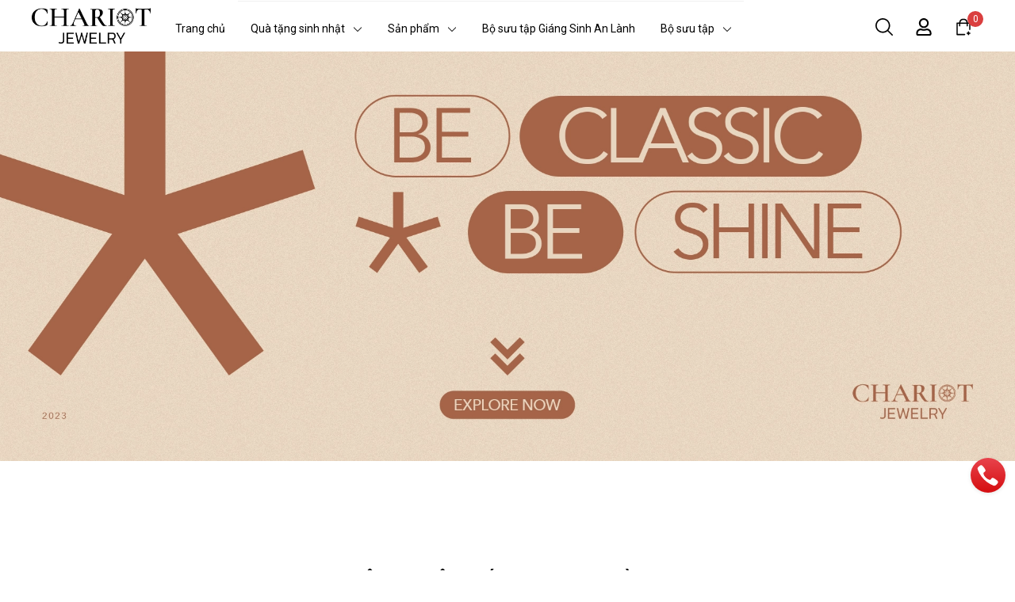

--- FILE ---
content_type: text/html; charset=utf-8
request_url: https://chariotjewelry.com.vn/
body_size: 43817
content:
<!DOCTYPE html>      
<html lang="vi">                                 
	<head>
		<meta name="theme-color" content="#fff" />
		<link rel="canonical" href="https://chariotjewelry.com.vn/"/>
		<meta http-equiv="Content-Type" content="text/html; charset=utf-8" />
		<meta name='revisit-after' content='2 days' />
		
				<meta name="robots" content="noodp,index,follow" />
		<meta name="viewport" content="width=device-width, initial-scale=1.0, maximum-scale=1.0"/>

		<meta name="description" content="Chariot Jewelry chuyên cung cấp các sản phẩm vòng, charm, bộ quà tặng, trang sức, hoa tai, nhẫn... đảm bảo uy tín, chất lượng">
		<title>Trang chủ | Chariot Jewelry		</title>
		<meta name="keywords" content="Chariot Jewelry, Chariot Jewelry Web, Theme Chariot Jewelry, Chariot Jewelry Responsive"/>		
		

	<meta property="og:type" content="website">
	<meta property="og:title" content="Trang chủ | Chariot Jewelry">
	<meta property="og:image" content="https://bizweb.dktcdn.net/100/466/294/themes/899959/assets/share_fb_home.jpg?1765870462283">
	<meta property="og:image:secure_url" content="https://bizweb.dktcdn.net/100/466/294/themes/899959/assets/share_fb_home.jpg?1765870462283">

<meta property="og:description" content="Chariot Jewelry chuyên cung cấp các sản phẩm vòng, charm, bộ quà tặng, trang sức, hoa tai, nhẫn... đảm bảo uy tín, chất lượng">
<meta property="og:url" content="https://chariotjewelry.com.vn/">
<meta property="og:site_name" content="Chariot Jewelry">
		<link rel="icon" href="//bizweb.dktcdn.net/100/466/294/themes/899959/assets/favicon.png?1765870462283" type="image/x-icon" />
		<link  rel="dns-prefetch" href="https://fonts.googleapis.com">
<link  rel="dns-prefetch" href="https://fonts.gstatic.com" >
<link  rel="dns-prefetch" href="https://bizweb.dktcdn.net" >
<link rel="dns-prefetch" href="https://chariotjewelry.com.vn">
<link rel="preload" as='style' type="text/css" href="//bizweb.dktcdn.net/100/466/294/themes/899959/assets/main.css?1765870462283" />


<link rel="preload" as='style'  type="text/css" href="//bizweb.dktcdn.net/100/466/294/themes/899959/assets/index.css?1765870462283">

<link rel="preload" as='style'  type="text/css" href="//bizweb.dktcdn.net/100/466/294/themes/899959/assets/bootstrap-4-3-min.css?1765870462283">
<link rel="preload" as='style'  type="text/css" href="//bizweb.dktcdn.net/100/466/294/themes/899959/assets/responsive.css?1765870462283">


<link rel="preload" as='style'  type="text/css" href="//bizweb.dktcdn.net/100/466/294/themes/899959/assets/quickviews-popup-cart.css?1765870462283">

<link rel="preload" as="image" href="//bizweb.dktcdn.net/thumb/large/100/466/294/themes/899959/assets/slider_1.jpg?1765870462283"  media="screen and (max-width: 767px)">
<link rel="preload" as="image" href="//bizweb.dktcdn.net/100/466/294/themes/899959/assets/slider_1.jpg?1765870462283" media="screen and (min-width: 768px)" >


<link rel="preload" as="image" href="//bizweb.dktcdn.net/thumb/compact/100/466/294/themes/899959/assets/season_coll_1_img.jpg?1765870462283"  media="screen and (max-width: 375px)">
<link rel="preload" as="image" href="//bizweb.dktcdn.net/thumb/medium/100/466/294/themes/899959/assets/season_coll_1_img.jpg?1765870462283"  media="screen and (max-width: 991px)">
<link rel="preload" as="image" href="//bizweb.dktcdn.net/100/466/294/themes/899959/assets/season_coll_1_img.jpg?1765870462283" media="screen and (min-width: 992px)" >
<link rel="preload" as="image" href="//bizweb.dktcdn.net/thumb/compact/100/466/294/themes/899959/assets/season_coll_2_img.jpg?1765870462283"  media="screen and (max-width: 375px)">
<link rel="preload" as="image" href="//bizweb.dktcdn.net/thumb/medium/100/466/294/themes/899959/assets/season_coll_2_img.jpg?1765870462283"  media="screen and (max-width: 991px)">
<link rel="preload" as="image" href="//bizweb.dktcdn.net/100/466/294/themes/899959/assets/season_coll_2_img.jpg?1765870462283" media="screen and (min-width: 992px)" >


		<link rel="stylesheet" href="//bizweb.dktcdn.net/100/466/294/themes/899959/assets/bootstrap-4-3-min.css?1765870462283">
		<link href="//bizweb.dktcdn.net/100/466/294/themes/899959/assets/main.css?1765870462283" rel="stylesheet"/>
		<link rel="preload" as="script" href="//bizweb.dktcdn.net/100/466/294/themes/899959/assets/jquery.js?1765870462283" />
		<script src="//bizweb.dktcdn.net/100/466/294/themes/899959/assets/jquery.js?1765870462283" type="text/javascript"></script>
					<link href="//bizweb.dktcdn.net/100/466/294/themes/899959/assets/index.css?1765870462283" rel="stylesheet" type="text/css" media="all" />
						
		
		
		
		
		  
		<link href="//bizweb.dktcdn.net/100/466/294/themes/899959/assets/product-infor-style.css?1765870462283" rel="stylesheet" type="text/css" media="all" />
		<link href="//bizweb.dktcdn.net/100/466/294/themes/899959/assets/responsive.css?1765870462283" rel="stylesheet" type="text/css" media="all" />

		<link rel="preconnect" href="https://fonts.googleapis.com">
		<link rel="preconnect" href="https://fonts.gstatic.com" crossorigin>
		<link href="https://fonts.googleapis.com/css2?family=Cormorant+Garamond:wght@400;500;700&family=Kanit:wght@400;500;700&family=Open+Sans:wght@400;500;700&family=Playfair+Display:wght@400;500;700&family=Roboto:wght@400;500;700&display=swap" rel="stylesheet">
		
		<style>
			:root{
				--text-color: #000000;
				--body-background: #F8F8F8;
				--text-secondary-color: #868d9e;
				--primary-color: #000000;
				--secondary-color:#868d9e;
				--price-color: #000000;
				--subheader-background: #e5677d;
				--subheader-color: #f9f9f6;
				--header-category-bg: #f9cbca;
				--header-category-color: #fff3f4;
				--label-background: #b60000;
				--label-color: #ffffff;
				--footer-bg:#f5f5f5;
				--footer-color:#000000;
				--show-loadmore: none!important;				--order-loadmore: -1!important;				--sale-pop-color: #d82e4d;
				--addtocart-bg: #000000;
				--addtocart-text-color: #ffffff;
				--cta-color: #000000;
				--section-coupon-bg: #ffffff;
				--coupon-title-color: #d30b37;
				--coupon-button-color: #d30b37;
				--col-menu: 4;
				--border-color: #f1f1f1;
				--link-color: #2F80ED;
				--coupon-code-background: #ffffff;
				--coupon-lite-border: #d30b37;
				--product-promotion-bg: #f33828;
				--policies-bg: #ffffff;
				--policies-color: #050000;
				--theme-font: 'Open Sans', sans-serif;
			}
			.modal-scrollbar-measure {
				display: none;
			}

			@font-face {
				font-family: 'Noto Serif Display';
				font-style: normal;
				font-weight: 400;
				font-stretch: 100%;
				src: url(https://fonts.gstatic.com/s/notoserifdisplay/v17/buEeppa9f8_vkXaZLAgP0G5Wi6QmA1QaeYah2sovLCDq_ZgL4N7KhP17B-aTPA.woff2) format('woff2');
				unicode-range: U+0102-0103, U+0110-0111, U+0128-0129, U+0168-0169, U+01A0-01A1, U+01AF-01B0, U+1EA0-1EF9, U+20AB;
			}
			
			@font-face {
				font-family: 'Noto Serif Display';
				font-style: normal;
				font-weight: 400;
				font-stretch: 100%;
				src: url(https://fonts.gstatic.com/s/notoserifdisplay/v17/buEeppa9f8_vkXaZLAgP0G5Wi6QmA1QaeYah2sovLCDq_ZgL4NHKhP17B-Y.woff2) format('woff2');
				unicode-range: U+0000-00FF, U+0131, U+0152-0153, U+02BB-02BC, U+02C6, U+02DA, U+02DC, U+2000-206F, U+2074, U+20AC, U+2122, U+2191, U+2193, U+2212, U+2215, U+FEFF, U+FFFD;
			}
			
					</style>
		
		<style>
	.swatch-element {
		position: relative;
		/**width: 30px;**/
		/**margin: 8px 10px 0px 0px; **/
	}
	.swatch-element:not(.color){
			overflow: hidden

	}
	.swatch-element-list{
		display: flex;
		flex-wrap: wrap;
		gap: 10px;
		width: 75%; /**SWATCH bằng 75% chiều rộng - NTM**/
	}
	.swatch-div{
		margin-bottom: 30px
	}
	.swatch-element.color {
		/**margin: 8px 15px 0px 0px;**/
	}
	

								.swatch-element.color .trang {
		background-color:#ffffff;
	}
	.swatch-element.color .trang.image-type {
		background: url(//bizweb.dktcdn.net/100/466/294/themes/899959/assets/color_1.png?1765870462283) no-repeat center center;
		background-size: cover;
	}
									.swatch-element.color .den {
		background-color:#111112;
	}
	.swatch-element.color .den.image-type {
		background: url(//bizweb.dktcdn.net/100/466/294/themes/899959/assets/color_2.png?1765870462283) no-repeat center center;
		background-size: cover;
	}
									.swatch-element.color .rose-de-france-amethyst {
		background-color:#f662d6;
	}
	.swatch-element.color .rose-de-france-amethyst.image-type {
		background: url(//bizweb.dktcdn.net/100/466/294/themes/899959/assets/color_3.png?1765870462283) no-repeat center center;
		background-size: cover;
	}
									.swatch-element.color .cam {
		background-color:#f3b426;
	}
	.swatch-element.color .cam.image-type {
		background: url(//bizweb.dktcdn.net/100/466/294/themes/899959/assets/color_4.png?1765870462283) no-repeat center center;
		background-size: cover;
	}
									.swatch-element.color .do {
		background-color:#f20808;
	}
	.swatch-element.color .do.image-type {
		background: url(//bizweb.dktcdn.net/100/466/294/themes/899959/assets/color_5.png?1765870462283) no-repeat center center;
		background-size: cover;
	}
									.swatch-element.color .vang {
		background-color:#fcef05;
	}
	.swatch-element.color .vang.image-type {
		background: url(//bizweb.dktcdn.net/100/466/294/themes/899959/assets/color_6.png?1765870462283) no-repeat center center;
		background-size: cover;
	}
									.swatch-element.color .aquamarine {
		background-color:#615a5a;
	}
	.swatch-element.color .aquamarine.image-type {
		background: url(//bizweb.dktcdn.net/100/466/294/themes/899959/assets/color_7.png?1765870462283) no-repeat center center;
		background-size: cover;
	}
									.swatch-element.color .blue {
		background-color:#3a40fa;
	}
	.swatch-element.color .blue.image-type {
		background: url(//bizweb.dktcdn.net/100/466/294/themes/899959/assets/color_8.png?1765870462283) no-repeat center center;
		background-size: cover;
	}
									.swatch-element.color .sapphire {
		background-color:#93acec;
	}
	.swatch-element.color .sapphire.image-type {
		background: url(//bizweb.dktcdn.net/100/466/294/themes/899959/assets/color_9.png?1765870462283) no-repeat center center;
		background-size: cover;
	}
									.swatch-element.color .tim {
		background-color:#c500ff;
	}
	.swatch-element.color .tim.image-type {
		background: url(//bizweb.dktcdn.net/100/466/294/themes/899959/assets/color_10.png?1765870462283) no-repeat center center;
		background-size: cover;
	}
		
	.swatch-element.color + .tooltip {
		z-index: -1;
		white-space: nowrap;
	}
	.swatch-element.color:hover + .tooltip {
		opacity: 1;
		z-index: 100;
		top: -30px;
		min-width: 30px;
		background: #000;
		color: #fff;
		padding: 4px 6px;
		font-size: 10px;
		border-radius: 4px;
	}
	.swatch-element.color:hover + .tooltip:after {
		content: '';
		position: absolute;
		left: 16px;
		bottom: -3px;
		width: 0;
		height: 0;
		border-style: solid;
		border-width: 3px 2.5px 0 2.5px;
		border-color: #000 transparent transparent transparent;
	}
	.swatch-element.color:hover label{
		box-shadow: 0 0 0 1px #000, inset 0 0 0 4px #fff;
		transform: scale(1.1);
	}
	.swatch-element label {
		padding: 10px;
		font-size: 14px;
		border-radius: 6px;
		height: 30px !important;
		min-width: auto !important;
		white-space: nowrap;
		display: flex;
		align-items: center;
		justify-content: center;
		border: 1px solid #ccc;
		border-radius: 4px;
	}
	.swatch-element input {
		width: 100%;
		height: 100%;
		opacity: 0;
		position: absolute;
		z-index: 3;
		top: 0;
		left: 0;
		cursor: pointer;
		
	}
	.swatch .swatch-element:not(.color) input:checked + label {
	border-color: var(--primary-color) !important;
		color: var(--primary-color); 
		position: relative;
	}
	.swatch .swatch-element:not(.color) input:checked + label:after {
		content: '';
		background: url("[data-uri]");
		background-repeat: no-repeat;
		background-size: contain;
		position: absolute;
		top: 0px;
		right: 0;
		width: 6px;
		height: 6px;
	}
	.swatch .swatch-element:not(.color) input:checked + label:before {
		content: '';
		padding: 4px;
		font-size: 10px;
		line-height: 1;
		position: absolute;
		top: -15px;
		right: -13px;
		background: var(--primary-color);
		width: 26px;
		height: 24px;
		transform: rotate(45deg);
		    border-radius: 100%;
	}
	.swatch .color label {
		width: 33px;
		min-width: unset !important;
		height: 33px !important;
		line-height: 33px !important;
		border-radius: 6px !important;
		border: 1px solid #eee;
	}
	.swatch .color label:before {
		content: none;
	}
	.swatch {
		display: flex;
		align-items: center;
		flex-wrap: wrap;
		gap: 10px;
	}
	.swatch .header {
		font-weight: bold;
		color: #333;
		flex: 0 0 100%;
		display: flex;
		align-items: center
	}
	.swatch .header .open-size-modal{margin-left: 20px}
	.swatch .color label {
		position: relative;
		z-index: 2;
		border-radius: 100% !important;
		transition: box-shadow .25s ease, transform .25s ease;
		border: none
	}
	.swatch .color span {
		content: '';
		position: absolute;
		width: calc(100% + 1px);
		height: calc(100% + 1px);
		border-radius: 100%;
		background: #fff;
		top: 50%;
		left: 50%;
		z-index: 0;
		transform: translate(-50%, -50%);
		box-shadow: 0 0 0 1px rgba(0,0,0,.1);
	}
	.swatch .color input:checked + label {
		box-shadow: 0 0 0 1px #000, inset 0 0 0 4px #fff;
	}
	.swatch .color input:checked ~ span {
		opacity: 1;
		border: 1px solid #ccc;
	}
	.quick-view-product .swatch {
		padding: var(--block-spacing) 0;
	}
	.item_product_main .swatch-element.color {
		margin-right: 5px;
		margin-top: 5px;
	}
	.item_product_main .swatch .color label {
		width: 26px;
		height: 26px!important;
		line-height: 26px!important;
		padding: 0;
	}
	.swatch-color .swatch-element.color:hover + .tooltip{
    opacity: 1;
    z-index: 100;
    min-width: 30px;
    background: #000;
    color: #fff;
    padding: 4px 12px;
    border-radius: 4px;
    top: auto;
    bottom: calc(100% + 12px);
    left: calc(50% );
    transform: translateX(-50%);
    font-size: 12px;
	}
	.swatch-color .swatch-element.color:hover + .tooltip:after {
		border-style: solid;
		border-width: 3px 2.5px 0 2.5px;
		border-color: #000 transparent transparent transparent;
		background: #333333;
		content: "";
		height: 8px;
		position: absolute;
		transform: rotate(45deg);
		width: 8px;
		left: calc(50% - 4px);
		bottom: -4px;
	}
	span.swatch-value {
    font-weight: normal;
    font-size: 14px;
}
</style>		
				
				
						
					<script>
	var Bizweb = Bizweb || {};
	Bizweb.store = 'chafary-com.mysapo.net';
	Bizweb.id = 466294;
	Bizweb.theme = {"id":899959,"name":"EGA Luxury","role":"main"};
	Bizweb.template = 'index';
	if(!Bizweb.fbEventId)  Bizweb.fbEventId = 'xxxxxxxx-xxxx-4xxx-yxxx-xxxxxxxxxxxx'.replace(/[xy]/g, function (c) {
	var r = Math.random() * 16 | 0, v = c == 'x' ? r : (r & 0x3 | 0x8);
				return v.toString(16);
			});		
</script>
<script>
	(function () {
		function asyncLoad() {
			var urls = ["//newproductreviews.sapoapps.vn/assets/js/productreviews.min.js?store=chafary-com.mysapo.net","https://popup.sapoapps.vn/api/genscript/script?store=chafary-com.mysapo.net"];
			for (var i = 0; i < urls.length; i++) {
				var s = document.createElement('script');
				s.type = 'text/javascript';
				s.async = true;
				s.src = urls[i];
				var x = document.getElementsByTagName('script')[0];
				x.parentNode.insertBefore(s, x);
			}
		};
		window.attachEvent ? window.attachEvent('onload', asyncLoad) : window.addEventListener('load', asyncLoad, false);
	})();
</script>


<script>
	window.BizwebAnalytics = window.BizwebAnalytics || {};
	window.BizwebAnalytics.meta = window.BizwebAnalytics.meta || {};
	window.BizwebAnalytics.meta.currency = 'VND';
	window.BizwebAnalytics.tracking_url = '/s';

	var meta = {};
	
	
	for (var attr in meta) {
	window.BizwebAnalytics.meta[attr] = meta[attr];
	}
</script>

	
		<script src="/dist/js/stats.min.js?v=96f2ff2"></script>
	



<!-- Global site tag (gtag.js) - Google Analytics --> <script async src="https://www.googletagmanager.com/gtag/js?id=G-QV57BGSL5R"></script> <script> window.dataLayer = window.dataLayer || []; function gtag(){dataLayer.push(arguments);} gtag('js', new Date()); gtag('config', 'G-QV57BGSL5R'); </script>
<script>

	window.enabled_enhanced_ecommerce = true;

</script>






<script>
	var eventsListenerScript = document.createElement('script');
	eventsListenerScript.async = true;
	
	eventsListenerScript.src = "/dist/js/store_events_listener.min.js?v=1b795e9";
	
	document.getElementsByTagName('head')[0].appendChild(eventsListenerScript);
</script>


<!-- Google One Tap -->
<script type="text/javascript">
	(function () {
		var iframe;
		if(window.innerWidth <= 800){
			setTimeout(init, 10000);
		} else {
			document.addEventListener('DOMContentLoaded', init);
		}
		function init() {
			if (document.cookie.indexOf('one-click-social-login-google-one-tap-shown') >= 0) {
                return;
            }
			iframe = document.createElement('iframe');
			iframe.id = "iframe-google-one-tap";
			iframe.src = 'https://store.mysapo.net/account/GoogleOneTap';
			iframe.setAttribute('allowtransparency', 'true');
			iframe.setAttribute('allow', 'identity-credentials-get');
			iframe.frameBorder = 0;
			iframe.height = '385px';
			window.addEventListener('message', handlePostMessage, false);
			document.body.appendChild(iframe); 
		}
		function handlePostMessage(e) {
			var eventName = e.data[0];
			var data = e.data[1];
			switch (eventName) {
				case 'setHeight':
					iframe.height = data;
					break;
				case 'setTop':
					if ((window.innerWidth <= 800)) {
						iframe.style = "z-index: 9999999; position: fixed; bottom: 0px; right: 0px;";
						iframe.width = '100%';
					}
					else {
						iframe.style = "z-index: 9999999; position: fixed; top: 0px; right: 0px;";
						iframe.width = '391px';
					}
					break;
				case 'setRedirect':
					location.href = data.url + '&ReturnUrl=' + location.href;
					break;
				case 'markClosedOneTap':
					var date = new Date();
					date.setTime(date.getTime() + (1*24*60*60*1000));
					document.cookie = "one-click-social-login-google-one-tap-shown=1; expires=" + date.toUTCString() + "; path=/";
					break;
			}
		}
	}())
</script>
<!-- End Google One Tap -->




		
		
		
		
				<!--
			Theme Information
			--------------------------------------
			Theme ID: EGA Luxury
			Version: v1.0.2_20230222
			Company: EGANY
			changelog: //bizweb.dktcdn.net/100/466/294/themes/899959/assets/ega-changelog.js?1765870462283
			---------------------------------------
		-->
		<script>var ProductReviewsAppUtil=ProductReviewsAppUtil || {};ProductReviewsAppUtil.store={name: 'Chariot Jewelry'};</script>
				<style>			
						.section_brand .row {
				display: grid;
				grid-template-columns: repeat(var(--item-display, 6), 1fr);
				grid-gap: 10px;
			}
						@media (max-width: 767px) {
				.section_brand .row.slick-slider {
					display: block;
				}
			}
			
			@media (min-width: 991px) {
				.home-slider__dot-fake.mobile {		
					display: none;
				}
				.home-slider__dot-fake.desktop {
					display: flex;
				}
			}
		</style>
				
		<script>
			window.themeScripts = [
				"//bizweb.dktcdn.net/100/466/294/themes/899959/assets/slick-min.js?1765870462283" ,
				
			]
			window.sectionScripts = [
									"//bizweb.dktcdn.net/100/466/294/themes/899959/assets/index.js?1765870462283",
				
				
				"//bizweb.dktcdn.net/100/466/294/themes/899959/assets/quickview.js?1765870462283",
				
			]
			window.themeCss = [
								"//bizweb.dktcdn.net/100/466/294/themes/899959/assets/quickviews-popup-cart.css?1765870462283",
		 		 
			]
		</script>
<link href="//bizweb.dktcdn.net/100/466/294/themes/899959/assets/appcombo.css?1765870462283" rel="stylesheet" type="text/css" media="all" />
<!-- Google Tag Manager -->
<script>(function(w,d,s,l,i){w[l]=w[l]||[];w[l].push({'gtm.start':
new Date().getTime(),event:'gtm.js'});var f=d.getElementsByTagName(s)[0],
j=d.createElement(s),dl=l!='dataLayer'?'&l='+l:'';j.async=true;j.src=
'https://www.googletagmanager.com/gtm.js?id='+i+dl;f.parentNode.insertBefore(j,f);
})(window,document,'script','dataLayer','GTM-WRBJCCX');</script>
<!-- End Google Tag Manager -->
</head>
	<body id="template-index">
<!-- Google Tag Manager (noscript) -->
<noscript><iframe src="https://www.googletagmanager.com/ns.html?id=GTM-WRBJCCX"
height="0" width="0" style="display:none;visibility:hidden"></iframe></noscript>
<!-- End Google Tag Manager (noscript) -->
		<div class="opacity_menu"></div>
		<link rel="preload" as='style'  type="text/css" href="//bizweb.dktcdn.net/100/466/294/themes/899959/assets/header.css?1765870462283">
		<link rel="stylesheet" href="//bizweb.dktcdn.net/100/466/294/themes/899959/assets/header.css?1765870462283">

<header class="ega-header ega-pos--relative">
    <div class="header-wrap container">
		<div class="toggle-nav btn menu-bar mr-4 ml-0 p-0  d-lg-none d-flex text-white">
			<span class="bar"></span>
			<span class="bar"></span>
			<span class="bar"></span>
		</div>
		<div id="logo">
			
			<a href="/" class="logo-wrapper ">	
				<img class="img-fluid"
					 src="//bizweb.dktcdn.net/100/466/294/themes/899959/assets/logo.png?1765870462283" 
					 alt="logo Chariot Jewelry"
					 width="150"
					 height="49"
					 >
			</a>
			
        </div>
		<div class="navigation--horizontal d-lg-flex align-items-center d-none">
			<div class=" navigation-wrapper navigation-horizontal-wrapper ">
				<nav>
<ul  class="navigation navigation-horizontal list-group list-group-flush scroll">
		
	
	
			<li class="menu-item list-group-item">
		<a href="/" class="menu-item__link" title="Trang chủ">
					<span> 
			Trang chủ</span>	 
			</a>			
			
					</li>
	
	
	
			<li class="menu-item list-group-item">
		<a href="/qua-tang-sinh-nhat" class="menu-item__link" title="Quà tặng sinh nhật">
					<span> 
			Quà tặng sinh nhật</span>	 
			
			<i class='float-right' data-toggle-submenu>
				

<svg class="icon" >
	<use xlink:href="#icon-arrow" />
</svg>			</i>
			
			
			</a>			
			
						
					
							<div class="submenu scroll  default ">
			<div class='toggle-submenu d-lg-none d-xl-none'>
				<i class='mr-3'>
					

<svg class="icon" style="transform: rotate(180deg)"
>
	<use xlink:href="#icon-arrow" />
</svg>				</i>
				<span>Quà tặng sinh nhật </span>
			</div>
			<ul class="submenu__list container">
			
			
			
			<li class="submenu__item submenu__item--main">
					<a class="link" href="/qua-tang-ban-gai" title="Quà tặng bạn gái">Quà tặng bạn gái</a>
				</li>
			
			
			
			
			<li class="submenu__item submenu__item--main">
					<a class="link" href="/qua-tang-ban-trai" title="Quà tặng bạn trai">Quà tặng bạn trai</a>
				</li>
			
			
		</ul>
		</div>
			</li>
	
	
	
			<li class="menu-item list-group-item">
		<a href="/collections/all" class="menu-item__link" title="Sản phẩm">
					<span> 
			Sản phẩm</span>	 
			
			<i class='float-right' data-toggle-submenu>
				

<svg class="icon" >
	<use xlink:href="#icon-arrow" />
</svg>			</i>
			
			
			</a>			
		
		
			
						
					
					
					
					
					
					
							<div class="submenu scroll  default ">
			<div class='toggle-submenu d-lg-none d-xl-none'>
				<i class='mr-3'>
					

<svg class="icon" style="transform: rotate(180deg)"
>
	<use xlink:href="#icon-arrow" />
</svg>				</i>
				<span>Sản phẩm </span>
			</div>
			<ul class="submenu__list container">
			
			
			
			<li class="submenu__item submenu__item--main">
					<a class="link" href="/nhan" title="Nhẫn nữ">Nhẫn nữ</a>
				</li>
			
			
			
			
			<li class="submenu__item submenu__item--main">
					<a class="link" href="/nhan-nam" title="Nhẫn nam">Nhẫn nam</a>
				</li>
			
			
			
			
			<li class="submenu__item submenu__item--main">
					<a class="link" href="/day-chuyen-1" title="Dây chuyền">Dây chuyền</a>
				</li>
			
			
			
			
			<li class="submenu__item submenu__item--main">
					<a class="link" href="/mat-day-chuyen-1" title="Mặt dây chuyền">Mặt dây chuyền</a>
				</li>
			
			
			
			
			<li class="submenu__item submenu__item--main">
					<a class="link" href="/bong-tai" title="Bông tai">Bông tai</a>
				</li>
			
			
			
			
			<li class="submenu__item submenu__item--main">
					<a class="link" href="/lac-tay" title="Lắc tay">Lắc tay</a>
				</li>
			
			
			
			
			<li class="submenu__item submenu__item--main">
					<a class="link" href="/charm" title="Charm">Charm</a>
				</li>
			
			
		</ul>
		</div>
			</li>
	
	
	
			<li class="menu-item list-group-item">
		<a href="/bo-suu-tap-giang-sinh-an-lanh" class="menu-item__link" title="Bộ sưu tập Giáng Sinh An Lành">
					<span> 
			Bộ sưu tập Giáng Sinh An Lành</span>	 
			</a>			
			
					</li>
	
	
	
			<li class="menu-item list-group-item">
		<a href="/bo-suu-tap" class="menu-item__link" title="Bộ sưu tập">
					<span> 
			Bộ sưu tập</span>	 
			
			<i class='float-right' data-toggle-submenu>
				

<svg class="icon" >
	<use xlink:href="#icon-arrow" />
</svg>			</i>
			
			
			</a>			
			
						
					
			
										<div class="submenu scroll  mega-menu ">
			<div class='toggle-submenu d-lg-none d-xl-none'>
				<i class='mr-3'>
					

<svg class="icon" style="transform: rotate(180deg)"
>
	<use xlink:href="#icon-arrow" />
</svg>				</i>
				<span>Bộ sưu tập </span>
			</div>
			<ul class="submenu__list container">
			
			
			
			<li class="submenu__item submenu__item--main">
					<a class="link" href="/bo-suu-tap-valentine-1" title="Bộ sưu tập Valentine">Bộ sưu tập Valentine</a>
				</li>
			
			
			
			
			<li class="submenu__col">
				<span class="submenu__item submenu__item--main">
					<a class="link" href="/bo-suu-tap-20-10" title="Bộ sưu tập 20-10">Bộ sưu tập 20-10</a>
				</span>
				
				 <span class="submenu__item submenu__item">
					 <a class="link" href="/nhan-20-10" title="Nhẫn">Nhẫn</a>
				 </span>
				
				 <span class="submenu__item submenu__item">
					 <a class="link" href="/day-chuyen-20-10" title="Dây chuyền">Dây chuyền</a>
				 </span>
				
				 <span class="submenu__item submenu__item">
					 <a class="link" href="/bong-tai-20-10" title="Bông tai">Bông tai</a>
				 </span>
				
				 <span class="submenu__item submenu__item">
					 <a class="link" href="/lac-tay-20-10" title="Lắc tay">Lắc tay</a>
				 </span>
				
			</li>
			
			
		</ul>
		</div>
			</li>
	
	
	
			<li class="menu-item list-group-item">
		<a href="/gioi-thieu" class="menu-item__link" title="Giới thiệu">
					<span> 
			Giới thiệu</span>	 
			</a>			
			
					</li>
	
	
	
			<li class="menu-item list-group-item">
		<a href="/lien-he" class="menu-item__link" title="Liên hệ">
					<span> 
			Liên hệ</span>	 
			</a>			
			
					</li>
	
	
	
			<li class="menu-item list-group-item">
		<a href="/tin-tuc" class="menu-item__link" title="Tin tức">
					<span> 
			Tin tức</span>	 
			
			<i class='float-right' data-toggle-submenu>
				

<svg class="icon" >
	<use xlink:href="#icon-arrow" />
</svg>			</i>
			
			
			</a>			
			
						
					
					
					
							<div class="submenu scroll  default ">
			<div class='toggle-submenu d-lg-none d-xl-none'>
				<i class='mr-3'>
					

<svg class="icon" style="transform: rotate(180deg)"
>
	<use xlink:href="#icon-arrow" />
</svg>				</i>
				<span>Tin tức </span>
			</div>
			<ul class="submenu__list container">
			
			
			
			<li class="submenu__item submenu__item--main">
					<a class="link" href="tin-tuc/silver" title="Silver">Silver</a>
				</li>
			
			
			
			
			<li class="submenu__item submenu__item--main">
					<a class="link" href="/tin-tuc/life-style" title="Life Style">Life Style</a>
				</li>
			
			
			
			
			<li class="submenu__item submenu__item--main">
					<a class="link" href="/tin-tuc/fashion" title="Fashion">Fashion</a>
				</li>
			
			
			
			
			<li class="submenu__item submenu__item--main">
					<a class="link" href="/tin-tuc/gift" title="Gift">Gift</a>
				</li>
			
			
		</ul>
		</div>
			</li>
	
</ul>
	</nav>
			</div>
			<div class=" navigation-arrows ">
				<i class="fas fa-chevron-left prev disabled"></i>
				<i class="fas fa-chevron-right next"></i>
			</div>
		</div>	
		
        <div class="header-right ega-d--flex">
            <div class="icon-action header-right__icons" style='--header-grid-template: repeat(3, 1fr);'>
                <span class="header-icon icon-action__search icon-action__search--desktop toggle_form_search">
                    <svg class="icon">
	<use xlink:href="#icon-search" />
</svg>                </span>
				<div id="icon-account" class="ega-color--inherit header-icon icon-account d-none d-lg-block">
					<svg class="icon">
	<use xlink:href="#icon-user" />
</svg>					<div class="account-action">
													<a href="/account/login" title="Đăng nhập">Đăng nhập</a>
							<a href="/account/register" title="Đăng ký">Đăng ký</a>
											</div>
				</div>
				<div class="mini-cart text-xs-center">
					<a class="header-icon cart-count ega-color--inherit" href="/cart"  title="Giỏ hàng">
						<svg class="icon">
	<use xlink:href="#icon-cart" />
</svg>						<span class="count_item count_item_pr">0</span>
					</a>
					<div class="top-cart-content card ">
						<ul id="cart-sidebar" class="mini-products-list count_li list-unstyled">
							<li class="list-item">
								<ul></ul>
							</li>
							<li class="action">

							</li>
						</ul>
					</div>
				</div>
            </div>
        </div>
    </div>
</header>
<script type="text/x-custom-template" data-template="stickyHeader">
<header class="ega-header header header_sticky">
	<div class="container">	
		<div class="header-wrap">
			<div id="logo">


				
				<a href="/" class="logo-wrapper ">	
					<img class="img-fluid"
						 src="//bizweb.dktcdn.net/100/466/294/themes/899959/assets/logo.png?1765870462283" 
						 alt="logo Chariot Jewelry"
						 width="150"
						 height="49"
						 >
				</a>
				


			</div>

			<div class="ega-form-search">
				<form action="/search" method="get" class="input-group search-bar custom-input-group " role="search">
	<input type="text" name="query" value="" autocomplete="off" 
		   class="input-group-field auto-search form-control " required="" 
		   data-placeholder="Tìm theo tên sản phẩm...; Tìm theo nội dung...;">
	<input type="hidden" name="type" value="product">
	<span class="input-group-btn btn-action">
		<button type="submit"  aria-label="search" class="btn text-white icon-fallback-text h-100">
			<svg class="icon">
	<use xlink:href="#icon-search" />
</svg>		</button>
	</span>

</form>
				
								
								<div class="search-dropdow">
					<ul class="search__list pl-0 d-flex list-unstyled mb-0 flex-wrap">
												<li class="mr-2" >
							<a id="filter-search-nhan-kim-cuong" href="/search?q=tags:(Nh%E1%BA%ABn+kim+c%C6%B0%C6%A1ng)&type=product">Nhẫn kim cương</a>
						</li>	
						<li class="mr-2" >
							<a id="filter-search-bong-tai-di-tiec" href="/search?q=tags:(+B%C3%B4ng+tai+%C4%91i+ti%E1%BB%87c)&type=product"> Bông tai đi tiệc</a>
						</li>	
					</ul>
				</div>
											</div>

			<div class="header-right ega-d--flex">
				<div class="icon-action header-right__icons" style='--header-grid-template: repeat(3, 1fr);'>
					<span class="header-icon icon-action__search icon-action__search--desktop toggle_form_search">
						<svg class="icon">
	<use xlink:href="#icon-search" />
</svg>					</span>
					<div id="icon-account" class="ega-color--inherit header-icon icon-account d-none d-md-block d-lg-block">
						<svg class="icon">
	<use xlink:href="#icon-user" />
</svg>						<div class="account-action">
														<a href="/account/login" title="Đăng nhập">Đăng nhập</a>
							<a href="/account/register" title="Đăng ký">Đăng ký</a>
													</div>
					</div>
					<div class="mini-cart text-xs-center">
						<a class="header-icon cart-count ega-color--inherit" href="/cart"  title="Giỏ hàng">
							<svg class="icon">
	<use xlink:href="#icon-cart" />
</svg>							<span class="count_item count_item_pr">0</span>
						</a>
						<div class="top-cart-content card ">
							<ul id="cart-sidebar" class="mini-products-list count_li list-unstyled">
								<li class="list-item">
									<ul></ul>
								</li>
								<li class="action">

								</li>
							</ul>
						</div>
					</div>
				</div>
			</div>
		</div>
		<div class="ega-header-layer"></div>
	</div>
</header>

</script>
		<h1 class="d-none">Chariot Jewelry - Chariot Jewelry chuyên cung cấp các sản phẩm vòng, charm, bộ quà tặng, trang sức, hoa tai, nhẫn... đảm bảo uy tín, chất lượng</h1>



<section class="section awe-section-1">	
	<div  class="section_slider section clearfix">
	<div class="">

	<div class="home-slider">
				
		
		
		
		
		
		
		
		
		<div class="items text-center" data-color="#dfddda">
			<a  href="/collections/all" title="Slider 1">
				<picture>
					<source media="(max-width: 767px)" srcset="//bizweb.dktcdn.net/thumb/large/100/466/294/themes/899959/assets/slider_1.jpg?1765870462283">
					<img class=" img-fluid mx-auto" 
						 						 decoding="async"
						 src="//bizweb.dktcdn.net/100/466/294/themes/899959/assets/slider_1.jpg?1765870462283" 
						 width="1920"
						 height="775"
						 alt="Slider 1"/>
				</picture>
			</a>
		</div>
				
		
		
		
		
		
		
		
		
		
		<div class="items text-center" data-color="#0d0c07">
			<a  href="/collections/all" title="Slider 2">
				<picture>
					<source media="(max-width: 767px)" srcset="//bizweb.dktcdn.net/thumb/large/100/466/294/themes/899959/assets/slider_2.jpg?1765870462283">
					<img class=" img-fluid mx-auto" 
						 						 loading="lazy" 
						 						 decoding="async"
						 src="//bizweb.dktcdn.net/100/466/294/themes/899959/assets/slider_2.jpg?1765870462283" 
						 width="1920"
						 height="775"
						 alt="Slider 2"/>
				</picture>
			</a>
		</div>
				
		
		
		
		
		
		
		
		
		
		
	</div>
		
	</div>
</div>
</section>



<section class="section awe-section-2">	
	<section class="section_product_featured section">
	<div class="container">
		 <div class="featured-coll-desc">
			<h3 class="featured-coll-title head-title-style">BỘ SƯU TẬP GIÁNG SINH AN LÀNH</h3>
			<span></span>
		</div>
		<div class="block-product">
			
			<div class="row">
				
				<div class="col-6 col-xl-3 product-col">
					<div class="item_product_main">
						





					

							






<form action="/cart/add" method="post" class="variants product-action" data-id="product-actions-64463585" enctype="multipart/form-data">
	<div class="product-thumbnail pos-relative has-img-secondary ">
		


	

		<a class="image_thumb pos-relative embed-responsive embed-responsive-1by1" href="/nhan-bac-ncj70-bong-hoa-4-canh-dinh-da-lap-lanh-danh-cho-nu-chariotjewelry" title="Nhẫn bạc NCJ70 bông hoa 4 cánh đính đá lấp lánh dành cho nữ ChariotJewelry">
			











			<picture>
				<source media="(max-width: 375px)" srcset="//bizweb.dktcdn.net/thumb/medium/100/466/294/products/vr0023-1.jpg?v=1764663406843"
						data-srcset="//bizweb.dktcdn.net/thumb/medium/100/466/294/products/vr0023-1.jpg?v=1764663406843">
				<img loading="lazy" 
					 class='img-fetured'
					 width="480"
					 height="480"
					 style="--image-scale: 1;"
					 src="//bizweb.dktcdn.net/thumb/large/100/466/294/products/vr0023-1.jpg?v=1764663406843" alt="Nhẫn bạc NCJ70 bông hoa 4 cánh đính đá lấp lánh dành cho nữ ChariotJewelry">
			</picture>
						<img loading="lazy"
				 class='product-thumbnail__img product-thumbnail__img--secondary'
				 width="480"
				 height="480"
				 style="--image-scale: 1;"
				 src="//bizweb.dktcdn.net/thumb/large/100/466/294/products/vr0023-2.jpg?v=1764663408747" alt="Nhẫn bạc NCJ70 bông hoa 4 cánh đính đá lấp lánh dành cho nữ ChariotJewelry">
						
		</a>
		
				<img src="//bizweb.dktcdn.net/100/466/294/themes/899959/assets/icon-button-play.png?1765870462283" 
					 loading="lazy"
					 class="video-icon"
					 alt="video-play-button"/>
					
		<input type="hidden" name="variantId" value="178448193" />
		<div class="action-bar">
						<a href="/nhan-bac-ncj70-bong-hoa-4-canh-dinh-da-lap-lanh-danh-cho-nu-chariotjewelry" class="action-child btn-circle btn-views btn_view btn right-to m-0">
				<img width='20' height='20' class="icon-option" src="//bizweb.dktcdn.net/100/466/294/themes/899959/assets/icon-options.png?1765870462283" alt="icon-option"/> 
				<span class="action-name">Tùy chọn</span>
			</a>
						
						<a href="/nhan-bac-ncj70-bong-hoa-4-canh-dinh-da-lap-lanh-danh-cho-nu-chariotjewelry" data-handle="nhan-bac-ncj70-bong-hoa-4-canh-dinh-da-lap-lanh-danh-cho-nu-chariotjewelry" class="action-child xem_nhanh btn-circle btn-views btn_view btn right-to quick-view">
				<i class="fas fa-eye"></i>
				<span class="action-name">Xem nhanh</span>
			</a>
					</div>
	</div>
	<div class="product-info text-center">
		
		<span class="product-vendor">Chariot Jewelry</span>
				<span class="product-name "><a class="link" href="/nhan-bac-ncj70-bong-hoa-4-canh-dinh-da-lap-lanh-danh-cho-nu-chariotjewelry" title="Nhẫn bạc NCJ70 bông hoa 4 cánh đính đá lấp lánh dành cho nữ ChariotJewelry">Nhẫn bạc NCJ70 bông hoa 4 cánh đính đá lấp lánh dành cho nữ ChariotJewelry</a></span>
				<div class="sapo-product-reviews-badge" data-id="64463585"></div>
				<div class="product-item-cta position-relative" >
		<div class="price-box text-center">
									<span class="compare-price">620.000₫</span>
						<span class="price">399.000₫</span>
					<div class="label_product">
			<div class="label_wrapper">
-36% 
			</div>
		</div>
					
								</div>	
		</div>
		
		<div class="item-color-chosen">
																															
			
		</div>

		


	

		

		
					
		
			</div>
</form>
					</div>
				</div>
				
				<div class="col-6 col-xl-3 product-col">
					<div class="item_product_main">
						





					

								






<form action="/cart/add" method="post" class="variants product-action" data-id="product-actions-64461830" enctype="multipart/form-data">
	<div class="product-thumbnail pos-relative has-img-secondary ">
		


	

		<a class="image_thumb pos-relative embed-responsive embed-responsive-1by1" href="/nhan-bac-s925-ncj160-bong-tuyet-no-ro-chariotjewelry" title="Nhẫn bạc s925 NCJ160 bông tuyết nở rộ ChariotJewelry">
			











			<picture>
				<source media="(max-width: 375px)" srcset="//bizweb.dktcdn.net/thumb/medium/100/466/294/products/148-cr20250016-1.jpg?v=1764662636077"
						data-srcset="//bizweb.dktcdn.net/thumb/medium/100/466/294/products/148-cr20250016-1.jpg?v=1764662636077">
				<img loading="lazy" 
					 class='img-fetured'
					 width="480"
					 height="480"
					 style="--image-scale: 1;"
					 src="//bizweb.dktcdn.net/thumb/large/100/466/294/products/148-cr20250016-1.jpg?v=1764662636077" alt="Nhẫn bạc s925 NCJ160 bông tuyết nở rộ ChariotJewelry">
			</picture>
						<img loading="lazy"
				 class='product-thumbnail__img product-thumbnail__img--secondary'
				 width="480"
				 height="480"
				 style="--image-scale: 1;"
				 src="//bizweb.dktcdn.net/thumb/large/100/466/294/products/148-cr20250016-3.jpg?v=1764662639977" alt="Nhẫn bạc s925 NCJ160 bông tuyết nở rộ ChariotJewelry">
						
		</a>
		
				<img src="//bizweb.dktcdn.net/100/466/294/themes/899959/assets/icon-button-play.png?1765870462283" 
					 loading="lazy"
					 class="video-icon"
					 alt="video-play-button"/>
					
		<input type="hidden" name="variantId" value="178445198" />
		<div class="action-bar">
						<a href="/nhan-bac-s925-ncj160-bong-tuyet-no-ro-chariotjewelry" class="action-child btn-circle btn-views btn_view btn right-to m-0">
				<img width='20' height='20' class="icon-option" src="//bizweb.dktcdn.net/100/466/294/themes/899959/assets/icon-options.png?1765870462283" alt="icon-option"/> 
				<span class="action-name">Tùy chọn</span>
			</a>
						
						<a href="/nhan-bac-s925-ncj160-bong-tuyet-no-ro-chariotjewelry" data-handle="nhan-bac-s925-ncj160-bong-tuyet-no-ro-chariotjewelry" class="action-child xem_nhanh btn-circle btn-views btn_view btn right-to quick-view">
				<i class="fas fa-eye"></i>
				<span class="action-name">Xem nhanh</span>
			</a>
					</div>
	</div>
	<div class="product-info text-center">
		
		<span class="product-vendor">Chariot Jewelry</span>
				<span class="product-name "><a class="link" href="/nhan-bac-s925-ncj160-bong-tuyet-no-ro-chariotjewelry" title="Nhẫn bạc s925 NCJ160 bông tuyết nở rộ ChariotJewelry">Nhẫn bạc s925 NCJ160 bông tuyết nở rộ ChariotJewelry</a></span>
				<div class="sapo-product-reviews-badge" data-id="64461830"></div>
				<div class="product-item-cta position-relative" >
		<div class="price-box text-center">
									<span class="compare-price">450.000₫</span>
						<span class="price">299.000₫</span>
					<div class="label_product">
			<div class="label_wrapper">
-34% 
			</div>
		</div>
					
								</div>	
		</div>
		
		<div class="item-color-chosen">
																															
			
		</div>

		


	

		

		
					
		
			</div>
</form>
					</div>
				</div>
				
				<div class="col-6 col-xl-3 product-col">
					<div class="item_product_main">
						





					

								






<form action="/cart/add" method="post" class="variants product-action" data-id="product-actions-64461580" enctype="multipart/form-data">
	<div class="product-thumbnail pos-relative has-img-secondary ">
		


	

		<a class="image_thumb pos-relative embed-responsive embed-responsive-1by1" href="/nhan-bac-s925-ncj159-sung-huou-de-thuong-chariotjewelry" title="Nhẫn bạc  s925 NCJ159 sừng hươu dễ thương ChariotJewelry">
			











			<picture>
				<source media="(max-width: 375px)" srcset="//bizweb.dktcdn.net/thumb/medium/100/466/294/products/cr20250015-2.jpg?v=1764660618660"
						data-srcset="//bizweb.dktcdn.net/thumb/medium/100/466/294/products/cr20250015-2.jpg?v=1764660618660">
				<img loading="lazy" 
					 class='img-fetured'
					 width="480"
					 height="480"
					 style="--image-scale: 1;"
					 src="//bizweb.dktcdn.net/thumb/large/100/466/294/products/cr20250015-2.jpg?v=1764660618660" alt="Nhẫn bạc  s925 NCJ159 sừng hươu dễ thương ChariotJewelry">
			</picture>
						<img loading="lazy"
				 class='product-thumbnail__img product-thumbnail__img--secondary'
				 width="480"
				 height="480"
				 style="--image-scale: 1;"
				 src="//bizweb.dktcdn.net/thumb/large/100/466/294/products/147-cr20250015-1.jpg?v=1764660620760" alt="Nhẫn bạc  s925 NCJ159 sừng hươu dễ thương ChariotJewelry">
						
		</a>
		
				<img src="//bizweb.dktcdn.net/100/466/294/themes/899959/assets/icon-button-play.png?1765870462283" 
					 loading="lazy"
					 class="video-icon"
					 alt="video-play-button"/>
					
		<input type="hidden" name="variantId" value="178444582" />
		<div class="action-bar">
						<a href="/nhan-bac-s925-ncj159-sung-huou-de-thuong-chariotjewelry" class="action-child btn-circle btn-views btn_view btn right-to m-0">
				<img width='20' height='20' class="icon-option" src="//bizweb.dktcdn.net/100/466/294/themes/899959/assets/icon-options.png?1765870462283" alt="icon-option"/> 
				<span class="action-name">Tùy chọn</span>
			</a>
						
						<a href="/nhan-bac-s925-ncj159-sung-huou-de-thuong-chariotjewelry" data-handle="nhan-bac-s925-ncj159-sung-huou-de-thuong-chariotjewelry" class="action-child xem_nhanh btn-circle btn-views btn_view btn right-to quick-view">
				<i class="fas fa-eye"></i>
				<span class="action-name">Xem nhanh</span>
			</a>
					</div>
	</div>
	<div class="product-info text-center">
		
		<span class="product-vendor">Chariot Jewelry</span>
				<span class="product-name "><a class="link" href="/nhan-bac-s925-ncj159-sung-huou-de-thuong-chariotjewelry" title="Nhẫn bạc  s925 NCJ159 sừng hươu dễ thương ChariotJewelry">Nhẫn bạc  s925 NCJ159 sừng hươu dễ thương ChariotJewelry</a></span>
				<div class="sapo-product-reviews-badge" data-id="64461580"></div>
				<div class="product-item-cta position-relative" >
		<div class="price-box text-center">
									<span class="compare-price">350.000₫</span>
						<span class="price">227.000₫</span>
					<div class="label_product">
			<div class="label_wrapper">
-36% 
			</div>
		</div>
					
								</div>	
		</div>
		
		<div class="item-color-chosen">
																															
			
		</div>

		


	

		

		
					
		
			</div>
</form>
					</div>
				</div>
				
				<div class="col-6 col-xl-3 product-col">
					<div class="item_product_main">
						





					

							






<form action="/cart/add" method="post" class="variants product-action" data-id="product-actions-64407523" enctype="multipart/form-data">
	<div class="product-thumbnail pos-relative has-img-secondary ">
		


	

		<a class="image_thumb pos-relative embed-responsive embed-responsive-1by1" href="/khuyen-tai-ecj118-reindeer-giang-sinh-chariotjewelry" title="Khuyên tai ECJ118 Reindeer Giáng sinh ChariotJewelry">
			











			<picture>
				<source media="(max-width: 375px)" srcset="//bizweb.dktcdn.net/thumb/medium/100/466/294/products/ce20250007-5.jpg?v=1764586569527"
						data-srcset="//bizweb.dktcdn.net/thumb/medium/100/466/294/products/ce20250007-5.jpg?v=1764586569527">
				<img loading="lazy" 
					 class='img-fetured'
					 width="480"
					 height="480"
					 style="--image-scale: 1;"
					 src="//bizweb.dktcdn.net/thumb/large/100/466/294/products/ce20250007-5.jpg?v=1764586569527" alt="Khuyên tai ECJ118 Reindeer Giáng sinh ChariotJewelry">
			</picture>
						<img loading="lazy"
				 class='product-thumbnail__img product-thumbnail__img--secondary'
				 width="480"
				 height="480"
				 style="--image-scale: 1;"
				 src="//bizweb.dktcdn.net/thumb/large/100/466/294/products/ce20250007-1.jpg?v=1764586579300" alt="Khuyên tai ECJ118 Reindeer Giáng sinh ChariotJewelry">
						
		</a>
		
				<img src="//bizweb.dktcdn.net/100/466/294/themes/899959/assets/icon-button-play.png?1765870462283" 
					 loading="lazy"
					 class="video-icon"
					 alt="video-play-button"/>
					
		<input type="hidden" name="variantId" value="178335564" />
		<div class="action-bar">
						<a href="/khuyen-tai-ecj118-reindeer-giang-sinh-chariotjewelry" class="action-child btn-circle btn-views btn_view btn right-to m-0">
				<img width='20' height='20' class="icon-option" src="//bizweb.dktcdn.net/100/466/294/themes/899959/assets/icon-options.png?1765870462283" alt="icon-option"/> 
				<span class="action-name">Tùy chọn</span>
			</a>
						
						<a href="/khuyen-tai-ecj118-reindeer-giang-sinh-chariotjewelry" data-handle="khuyen-tai-ecj118-reindeer-giang-sinh-chariotjewelry" class="action-child xem_nhanh btn-circle btn-views btn_view btn right-to quick-view">
				<i class="fas fa-eye"></i>
				<span class="action-name">Xem nhanh</span>
			</a>
					</div>
	</div>
	<div class="product-info text-center">
		
		<span class="product-vendor">Chariot Jewelry</span>
				<span class="product-name "><a class="link" href="/khuyen-tai-ecj118-reindeer-giang-sinh-chariotjewelry" title="Khuyên tai ECJ118 Reindeer Giáng sinh ChariotJewelry">Khuyên tai ECJ118 Reindeer Giáng sinh ChariotJewelry</a></span>
				<div class="sapo-product-reviews-badge" data-id="64407523"></div>
				<div class="product-item-cta position-relative" >
		<div class="price-box text-center">
									<span class="compare-price">390.000₫</span>
						<span class="price">249.000₫</span>
					<div class="label_product">
			<div class="label_wrapper">
-37% 
			</div>
		</div>
					
								</div>	
		</div>
		
		<div class="item-color-chosen">
																				
			
		</div>

		


	

		

		
					
		
			</div>
</form>
					</div>
				</div>
				
				<div class="col-6 col-xl-3 product-col">
					<div class="item_product_main">
						





					

						






<form action="/cart/add" method="post" class="variants product-action" data-id="product-actions-64406649" enctype="multipart/form-data">
	<div class="product-thumbnail pos-relative has-img-secondary ">
		


	

		<a class="image_thumb pos-relative embed-responsive embed-responsive-1by1" href="/khuyen-tai-bac-ecj37-vong-giang-sinh-s925-chariotjewelry" title="Khuyên tai bạc ECJ37 Vòng Giáng sinh s925 ChariotJewelry">
			











			<picture>
				<source media="(max-width: 375px)" srcset="//bizweb.dktcdn.net/thumb/medium/100/466/294/products/4-d386f2ca-d275-4f3b-abf9-05fb8281df68.jpg?v=1764585738447"
						data-srcset="//bizweb.dktcdn.net/thumb/medium/100/466/294/products/4-d386f2ca-d275-4f3b-abf9-05fb8281df68.jpg?v=1764585738447">
				<img loading="lazy" 
					 class='img-fetured'
					 width="480"
					 height="480"
					 style="--image-scale: 1;"
					 src="//bizweb.dktcdn.net/thumb/large/100/466/294/products/4-d386f2ca-d275-4f3b-abf9-05fb8281df68.jpg?v=1764585738447" alt="Khuyên tai bạc ECJ37 Vòng Giáng sinh s925 ChariotJewelry">
			</picture>
						<img loading="lazy"
				 class='product-thumbnail__img product-thumbnail__img--secondary'
				 width="480"
				 height="480"
				 style="--image-scale: 1;"
				 src="//bizweb.dktcdn.net/thumb/large/100/466/294/products/1-8b848a24-0a27-499c-af6b-09ec1dde691a.jpg?v=1764585738447" alt="Khuyên tai bạc ECJ37 Vòng Giáng sinh s925 ChariotJewelry">
						
		</a>
		
				<img src="//bizweb.dktcdn.net/100/466/294/themes/899959/assets/icon-button-play.png?1765870462283" 
					 loading="lazy"
					 class="video-icon"
					 alt="video-play-button"/>
					
		<input type="hidden" name="variantId" value="178334100" />
		<div class="action-bar">
						<a href="/khuyen-tai-bac-ecj37-vong-giang-sinh-s925-chariotjewelry" class="action-child btn-circle btn-views btn_view btn right-to m-0">
				<img width='20' height='20' class="icon-option" src="//bizweb.dktcdn.net/100/466/294/themes/899959/assets/icon-options.png?1765870462283" alt="icon-option"/> 
				<span class="action-name">Tùy chọn</span>
			</a>
						
						<a href="/khuyen-tai-bac-ecj37-vong-giang-sinh-s925-chariotjewelry" data-handle="khuyen-tai-bac-ecj37-vong-giang-sinh-s925-chariotjewelry" class="action-child xem_nhanh btn-circle btn-views btn_view btn right-to quick-view">
				<i class="fas fa-eye"></i>
				<span class="action-name">Xem nhanh</span>
			</a>
					</div>
	</div>
	<div class="product-info text-center">
		
		<span class="product-vendor">Chariot Jewelry</span>
				<span class="product-name "><a class="link" href="/khuyen-tai-bac-ecj37-vong-giang-sinh-s925-chariotjewelry" title="Khuyên tai bạc ECJ37 Vòng Giáng sinh s925 ChariotJewelry">Khuyên tai bạc ECJ37 Vòng Giáng sinh s925 ChariotJewelry</a></span>
				<div class="sapo-product-reviews-badge" data-id="64406649"></div>
				<div class="product-item-cta position-relative" >
		<div class="price-box text-center">
									<span class="compare-price">650.000₫</span>
						<span class="price">399.000₫</span>
					<div class="label_product">
			<div class="label_wrapper">
-39% 
			</div>
		</div>
					
								</div>	
		</div>
		
		<div class="item-color-chosen">
																				
			
		</div>

		


	

		

		
					
		
			</div>
</form>
					</div>
				</div>
				
				<div class="col-6 col-xl-3 product-col">
					<div class="item_product_main">
						





					

								






<form action="/cart/add" method="post" class="variants product-action" data-id="product-actions-64388895" enctype="multipart/form-data">
	<div class="product-thumbnail pos-relative has-img-secondary ">
		


	

		<a class="image_thumb pos-relative embed-responsive embed-responsive-1by1" href="/day-chuyen-bac-s925-dcj185-chu-thap-ho-menh-chariot-jewelry" title="Dây chuyền bạc s925 DCJ185 Chữ thập hộ mệnh Chariot Jewelry">
			











			<picture>
				<source media="(max-width: 375px)" srcset="//bizweb.dktcdn.net/thumb/medium/100/466/294/products/1-77612e7f-fa3e-4f47-aec9-fe99028eff8f.jpg?v=1764575221507"
						data-srcset="//bizweb.dktcdn.net/thumb/medium/100/466/294/products/1-77612e7f-fa3e-4f47-aec9-fe99028eff8f.jpg?v=1764575221507">
				<img loading="lazy" 
					 class='img-fetured'
					 width="480"
					 height="480"
					 style="--image-scale: 1;"
					 src="//bizweb.dktcdn.net/thumb/large/100/466/294/products/1-77612e7f-fa3e-4f47-aec9-fe99028eff8f.jpg?v=1764575221507" alt="Dây chuyền bạc s925 DCJ185 Chữ thập hộ mệnh Chariot Jewelry">
			</picture>
						<img loading="lazy"
				 class='product-thumbnail__img product-thumbnail__img--secondary'
				 width="480"
				 height="480"
				 style="--image-scale: 1;"
				 src="//bizweb.dktcdn.net/thumb/large/100/466/294/products/2-6b8d18cb-7bcb-4511-a56e-7ab2fb1e3396.jpg?v=1764575222797" alt="Dây chuyền bạc s925 DCJ185 Chữ thập hộ mệnh Chariot Jewelry">
						
		</a>
		
				<img src="//bizweb.dktcdn.net/100/466/294/themes/899959/assets/icon-button-play.png?1765870462283" 
					 loading="lazy"
					 class="video-icon"
					 alt="video-play-button"/>
					
		<input type="hidden" name="variantId" value="178304273" />
		<div class="action-bar">
						<a href="/day-chuyen-bac-s925-dcj185-chu-thap-ho-menh-chariot-jewelry" class="action-child btn-circle btn-views btn_view btn right-to m-0">
				<img width='20' height='20' class="icon-option" src="//bizweb.dktcdn.net/100/466/294/themes/899959/assets/icon-options.png?1765870462283" alt="icon-option"/> 
				<span class="action-name">Tùy chọn</span>
			</a>
						
						<a href="/day-chuyen-bac-s925-dcj185-chu-thap-ho-menh-chariot-jewelry" data-handle="day-chuyen-bac-s925-dcj185-chu-thap-ho-menh-chariot-jewelry" class="action-child xem_nhanh btn-circle btn-views btn_view btn right-to quick-view">
				<i class="fas fa-eye"></i>
				<span class="action-name">Xem nhanh</span>
			</a>
					</div>
	</div>
	<div class="product-info text-center">
		
		<span class="product-vendor">Chariot Jewelry</span>
				<span class="product-name "><a class="link" href="/day-chuyen-bac-s925-dcj185-chu-thap-ho-menh-chariot-jewelry" title="Dây chuyền bạc s925 DCJ185 Chữ thập hộ mệnh Chariot Jewelry">Dây chuyền bạc s925 DCJ185 Chữ thập hộ mệnh Chariot Jewelry</a></span>
				<div class="sapo-product-reviews-badge" data-id="64388895"></div>
				<div class="product-item-cta position-relative" >
		<div class="price-box text-center">
									<span class="compare-price">650.000₫</span>
						<span class="price">359.000₫</span>
					<div class="label_product">
			<div class="label_wrapper">
-45% 
			</div>
		</div>
					
								</div>	
		</div>
		
		<div class="item-color-chosen">
																				
			
		</div>

		


	

		

		
					
		
			</div>
</form>
					</div>
				</div>
				
				<div class="col-6 col-xl-3 product-col">
					<div class="item_product_main">
						





					

								






<form action="/cart/add" method="post" class="variants product-action" data-id="product-actions-64388382" enctype="multipart/form-data">
	<div class="product-thumbnail pos-relative has-img-secondary ">
		


	

		<a class="image_thumb pos-relative embed-responsive embed-responsive-1by1" href="/day-chuyen-bac-s925-dcj184-chu-thap-thanh-lich-chariot-jewelry" title="Dây chuyền bạc s925 DCJ184 Chữ thập thanh lịch Chariot Jewelry">
			











			<picture>
				<source media="(max-width: 375px)" srcset="//bizweb.dktcdn.net/thumb/medium/100/466/294/products/196-vn0169-1.jpg?v=1764578555083"
						data-srcset="//bizweb.dktcdn.net/thumb/medium/100/466/294/products/196-vn0169-1.jpg?v=1764578555083">
				<img loading="lazy" 
					 class='img-fetured'
					 width="480"
					 height="480"
					 style="--image-scale: 1;"
					 src="//bizweb.dktcdn.net/thumb/large/100/466/294/products/196-vn0169-1.jpg?v=1764578555083" alt="Dây chuyền bạc s925 DCJ184 Chữ thập thanh lịch Chariot Jewelry">
			</picture>
						<img loading="lazy"
				 class='product-thumbnail__img product-thumbnail__img--secondary'
				 width="480"
				 height="480"
				 style="--image-scale: 1;"
				 src="//bizweb.dktcdn.net/thumb/large/100/466/294/products/vn0169-1.jpg?v=1764578555083" alt="Dây chuyền bạc s925 DCJ184 Chữ thập thanh lịch Chariot Jewelry">
						
		</a>
		
				<img src="//bizweb.dktcdn.net/100/466/294/themes/899959/assets/icon-button-play.png?1765870462283" 
					 loading="lazy"
					 class="video-icon"
					 alt="video-play-button"/>
					
		<input type="hidden" name="variantId" value="178303460" />
		<div class="action-bar">
						<a href="/day-chuyen-bac-s925-dcj184-chu-thap-thanh-lich-chariot-jewelry" class="action-child btn-circle btn-views btn_view btn right-to m-0">
				<img width='20' height='20' class="icon-option" src="//bizweb.dktcdn.net/100/466/294/themes/899959/assets/icon-options.png?1765870462283" alt="icon-option"/> 
				<span class="action-name">Tùy chọn</span>
			</a>
						
						<a href="/day-chuyen-bac-s925-dcj184-chu-thap-thanh-lich-chariot-jewelry" data-handle="day-chuyen-bac-s925-dcj184-chu-thap-thanh-lich-chariot-jewelry" class="action-child xem_nhanh btn-circle btn-views btn_view btn right-to quick-view">
				<i class="fas fa-eye"></i>
				<span class="action-name">Xem nhanh</span>
			</a>
					</div>
	</div>
	<div class="product-info text-center">
		
		<span class="product-vendor">Chariot Jewelry</span>
				<span class="product-name "><a class="link" href="/day-chuyen-bac-s925-dcj184-chu-thap-thanh-lich-chariot-jewelry" title="Dây chuyền bạc s925 DCJ184 Chữ thập thanh lịch Chariot Jewelry">Dây chuyền bạc s925 DCJ184 Chữ thập thanh lịch Chariot Jewelry</a></span>
				<div class="sapo-product-reviews-badge" data-id="64388382"></div>
				<div class="product-item-cta position-relative" >
		<div class="price-box text-center">
									<span class="compare-price">530.000₫</span>
						<span class="price">359.000₫</span>
					<div class="label_product">
			<div class="label_wrapper">
-33% 
			</div>
		</div>
					
								</div>	
		</div>
		
		<div class="item-color-chosen">
																				
			
		</div>

		


	

		

		
					
		
			</div>
</form>
					</div>
				</div>
				
				<div class="col-6 col-xl-3 product-col">
					<div class="item_product_main">
						





					

									






<form action="/cart/add" method="post" class="variants product-action" data-id="product-actions-64387501" enctype="multipart/form-data">
	<div class="product-thumbnail pos-relative has-img-secondary ">
		


	

		<a class="image_thumb pos-relative embed-responsive embed-responsive-1by1" href="/day-chuyen-bac-dcj08-chu-thap-chariotjewelry" title="Dây chuyền bạc DCJ08 chữ thập ChariotJewelry">
			











			<picture>
				<source media="(max-width: 375px)" srcset="//bizweb.dktcdn.net/thumb/medium/100/466/294/products/5-0003d85a-b556-4753-9074-830eda1f85d3.jpg?v=1764578671027"
						data-srcset="//bizweb.dktcdn.net/thumb/medium/100/466/294/products/5-0003d85a-b556-4753-9074-830eda1f85d3.jpg?v=1764578671027">
				<img loading="lazy" 
					 class='img-fetured'
					 width="480"
					 height="480"
					 style="--image-scale: 1;"
					 src="//bizweb.dktcdn.net/thumb/large/100/466/294/products/5-0003d85a-b556-4753-9074-830eda1f85d3.jpg?v=1764578671027" alt="Dây chuyền bạc DCJ08 chữ thập ChariotJewelry">
			</picture>
						<img loading="lazy"
				 class='product-thumbnail__img product-thumbnail__img--secondary'
				 width="480"
				 height="480"
				 style="--image-scale: 1;"
				 src="//bizweb.dktcdn.net/thumb/large/100/466/294/products/5-cp0009-6.jpg?v=1764578671027" alt="Dây chuyền bạc DCJ08 chữ thập ChariotJewelry">
						
		</a>
		
				<img src="//bizweb.dktcdn.net/100/466/294/themes/899959/assets/icon-button-play.png?1765870462283" 
					 loading="lazy"
					 class="video-icon"
					 alt="video-play-button"/>
					
		<input type="hidden" name="variantId" value="178301577" />
		<div class="action-bar">
						<a href="/day-chuyen-bac-dcj08-chu-thap-chariotjewelry" class="action-child btn-circle btn-views btn_view btn right-to m-0">
				<img width='20' height='20' class="icon-option" src="//bizweb.dktcdn.net/100/466/294/themes/899959/assets/icon-options.png?1765870462283" alt="icon-option"/> 
				<span class="action-name">Tùy chọn</span>
			</a>
						
						<a href="/day-chuyen-bac-dcj08-chu-thap-chariotjewelry" data-handle="day-chuyen-bac-dcj08-chu-thap-chariotjewelry" class="action-child xem_nhanh btn-circle btn-views btn_view btn right-to quick-view">
				<i class="fas fa-eye"></i>
				<span class="action-name">Xem nhanh</span>
			</a>
					</div>
	</div>
	<div class="product-info text-center">
		
		<span class="product-vendor">Chariot Jewelry</span>
				<span class="product-name "><a class="link" href="/day-chuyen-bac-dcj08-chu-thap-chariotjewelry" title="Dây chuyền bạc DCJ08 chữ thập ChariotJewelry">Dây chuyền bạc DCJ08 chữ thập ChariotJewelry</a></span>
				<div class="sapo-product-reviews-badge" data-id="64387501"></div>
				<div class="product-item-cta position-relative" >
		<div class="price-box text-center">
									<span class="compare-price">900.000₫</span>
						<span class="price">649.000₫</span>
					<div class="label_product">
			<div class="label_wrapper">
-28% 
			</div>
		</div>
					
								</div>	
		</div>
		
		<div class="item-color-chosen">
																				
			
		</div>

		


	

		

		
					
		
			</div>
</form>
					</div>
				</div>
				
			</div>
			<div class="text-center mt-3 mt-lg-5 col-12">
				<a href="bo-suu-tap-giang-sinh-an-lanh" title="Xem tất cả" class="btn btn-main btn-icon btn-pill">
					Xem tất cả
				</a>
			</div>
			
		</div>
	</div>
</section>
</section>



<section class="section awe-section-3">	
	<section class="section_ss_collection section">
	<div class="container border-0">
	<h2 class="heading-bar__title head-title-style">BỘ SƯU TẬP "PLANET" </h2>
	<div class="ss_body">
		<div class="row mx-0 hrz-scroll style1 text-center flex-nowrap js-slider">
																																				<div class="ss_item style1">
					<a href="/nhan-bac-ncj012-luon-song-chariot-jewelry" title="Moon ">
						<div class="ss_img">
							<picture>
								<source media="(max-width: 375px)" srcset="//bizweb.dktcdn.net/thumb/compact/100/466/294/themes/899959/assets/season_coll_1_img.jpg?1765870462283">
								<source media="(max-width: 991px)" srcset="//bizweb.dktcdn.net/thumb/medium/100/466/294/themes/899959/assets/season_coll_1_img.jpg?1765870462283">
								<img loading="lazy" 
									 class="img-fluid m-auto object-contain mh-100 w-auto" 
									 src="//bizweb.dktcdn.net/thumb/large/100/466/294/themes/899959/assets/season_coll_1_img.jpg?1765870462283"
									 width="395"
									 height="395"
									 alt="season_coll_1_img.jpg"/>
							</picture>
						</div>
						<div class="ss_info">
							<div class="ss_name head-title-style">Moon </div>
							<span class="ss_number"> sản phẩm</span>
						</div> 
					</a>
				</div>
																																								<div class="ss_item style1">
					<a href="/nhan-bac-ncj40-ket-noi-chariot-jewelry" title="Sun">
						<div class="ss_img">
							<picture>
								<source media="(max-width: 375px)" srcset="//bizweb.dktcdn.net/thumb/compact/100/466/294/themes/899959/assets/season_coll_2_img.jpg?1765870462283">
								<source media="(max-width: 991px)" srcset="//bizweb.dktcdn.net/thumb/medium/100/466/294/themes/899959/assets/season_coll_2_img.jpg?1765870462283">
								<img loading="lazy" 
									 class="img-fluid m-auto object-contain mh-100 w-auto" 
									 src="//bizweb.dktcdn.net/thumb/large/100/466/294/themes/899959/assets/season_coll_2_img.jpg?1765870462283"
									 width="395"
									 height="395"
									 alt="season_coll_2_img.jpg"/>
							</picture>
						</div>
						<div class="ss_info">
							<div class="ss_name head-title-style">Sun</div>
							<span class="ss_number"> sản phẩm</span>
						</div> 
					</a>
				</div>
																																								<div class="ss_item style1">
					<a href="/nhan-bac-ncj27-hinh-hoc-domino-chariot-jewelry" title="Neptune">
						<div class="ss_img">
							<picture>
								<source media="(max-width: 375px)" srcset="//bizweb.dktcdn.net/thumb/compact/100/466/294/themes/899959/assets/season_coll_3_img.jpg?1765870462283">
								<source media="(max-width: 991px)" srcset="//bizweb.dktcdn.net/thumb/medium/100/466/294/themes/899959/assets/season_coll_3_img.jpg?1765870462283">
								<img loading="lazy" 
									 class="img-fluid m-auto object-contain mh-100 w-auto" 
									 src="//bizweb.dktcdn.net/thumb/large/100/466/294/themes/899959/assets/season_coll_3_img.jpg?1765870462283"
									 width="395"
									 height="395"
									 alt="season_coll_3_img.jpg"/>
							</picture>
						</div>
						<div class="ss_info">
							<div class="ss_name head-title-style">Neptune</div>
							<span class="ss_number"> sản phẩm</span>
						</div> 
					</a>
				</div>
																																								<div class="ss_item style1">
					<a href="/nhan-bac-ncj07-3-ranh-tron-tron-chariot-jewelry" title="Mercury">
						<div class="ss_img">
							<picture>
								<source media="(max-width: 375px)" srcset="//bizweb.dktcdn.net/thumb/compact/100/466/294/themes/899959/assets/season_coll_4_img.jpg?1765870462283">
								<source media="(max-width: 991px)" srcset="//bizweb.dktcdn.net/thumb/medium/100/466/294/themes/899959/assets/season_coll_4_img.jpg?1765870462283">
								<img loading="lazy" 
									 class="img-fluid m-auto object-contain mh-100 w-auto" 
									 src="//bizweb.dktcdn.net/thumb/large/100/466/294/themes/899959/assets/season_coll_4_img.jpg?1765870462283"
									 width="395"
									 height="395"
									 alt="season_coll_4_img.jpg"/>
							</picture>
						</div>
						<div class="ss_info">
							<div class="ss_name head-title-style">Mercury</div>
							<span class="ss_number"> sản phẩm</span>
						</div> 
					</a>
				</div>
																																								<div class="ss_item style1">
					<a href="/nhan-bac-ncj18-xoan-ho-don-gian-chariot-jewelry" title="Pluto">
						<div class="ss_img">
							<picture>
								<source media="(max-width: 375px)" srcset="//bizweb.dktcdn.net/thumb/compact/100/466/294/themes/899959/assets/season_coll_5_img.jpg?1765870462283">
								<source media="(max-width: 991px)" srcset="//bizweb.dktcdn.net/thumb/medium/100/466/294/themes/899959/assets/season_coll_5_img.jpg?1765870462283">
								<img loading="lazy" 
									 class="img-fluid m-auto object-contain mh-100 w-auto" 
									 src="//bizweb.dktcdn.net/thumb/large/100/466/294/themes/899959/assets/season_coll_5_img.jpg?1765870462283"
									 width="200"
									 height="200"
									 alt="season_coll_5_img.jpg"/>
							</picture>
						</div>
						<div class="ss_info">
							<div class="ss_name head-title-style">Pluto</div>
							<span class="ss_number"> sản phẩm</span>
						</div> 
					</a>
				</div>
																																																																																																										</div>
	</div>
	</div>
</section>
</section>



<section class="section awe-section-4">	
	<section class="section_product_featured module_product section">
	<div class="container">
		<a href="nhan" title="BỘ SƯU TẬP NHẪN" class="d-block text-center">
			<picture>
				<img class="img-fluid mx-auto" loading="lazy" src="//bizweb.dktcdn.net/100/466/294/themes/899959/assets/banner1.png?1765870462283" alt="BỘ SƯU TẬP NHẪN" />
			</picture>
		</a>
		 <div class="featured-coll-desc">
			<h3 class="featured-coll-title head-title-style">BỘ SƯU TẬP NHẪN</h3>
			<span></span>
		</div>
		<div class="block-product">
			
			<div class="row">
				
				<div class="col-6 col-xl-3  product-col">
					<div class="item_product_main">
						






				






<form action="/cart/add" method="post" class="variants product-action" data-id="product-actions-60492085" enctype="multipart/form-data">
	<div class="product-thumbnail pos-relative has-img-secondary ">
		


	
		<a class="image_thumb pos-relative embed-responsive embed-responsive-1by1" href="/nhan-bac-ncj115-glittering-wave-dinh-da-cz-chariotjewelry-1" title="Nhẫn bạc NCJ115 Glittering Wave đính đá CZ, ChariotJewelry">
			








			<picture>
				<source media="(max-width: 375px)" srcset="//bizweb.dktcdn.net/thumb/medium/100/466/294/products/cj-product-main-recovered-798bd065-7e05-4f6a-af49-c30950cf41ba-ce68c263-2323-472d-9f44-6b89447b52fa.jpg?v=1760083375237"
						data-srcset="//bizweb.dktcdn.net/thumb/medium/100/466/294/products/cj-product-main-recovered-798bd065-7e05-4f6a-af49-c30950cf41ba-ce68c263-2323-472d-9f44-6b89447b52fa.jpg?v=1760083375237">
				<img loading="lazy" 
					 class='img-fetured'
					 width="480"
					 height="480"
					 style="--image-scale: 1;"
					 src="//bizweb.dktcdn.net/thumb/large/100/466/294/products/cj-product-main-recovered-798bd065-7e05-4f6a-af49-c30950cf41ba-ce68c263-2323-472d-9f44-6b89447b52fa.jpg?v=1760083375237" alt="Nhẫn bạc NCJ115 Glittering Wave đính đá CZ, ChariotJewelry">
			</picture>
						<img loading="lazy"
				 class='product-thumbnail__img product-thumbnail__img--secondary'
				 width="480"
				 height="480"
				 style="--image-scale: 1;"
				 src="//bizweb.dktcdn.net/thumb/large/100/466/294/products/1-b0bd6076-9618-4adc-876e-6a09a1efdcb3-0360e559-9342-4f4f-8b2f-24005f7179b9.jpg?v=1760083375237" alt="Nhẫn bạc NCJ115 Glittering Wave đính đá CZ, ChariotJewelry">
						
		</a>
				
		<input type="hidden" name="variantId" value="171253787" />
		<div class="action-bar">
						<a href="/nhan-bac-ncj115-glittering-wave-dinh-da-cz-chariotjewelry-1" class="action-child btn-circle btn-views btn_view btn right-to m-0">
				<img width='20' height='20' class="icon-option" src="//bizweb.dktcdn.net/100/466/294/themes/899959/assets/icon-options.png?1765870462283" alt="icon-option"/> 
				<span class="action-name">Tùy chọn</span>
			</a>
						
						<a href="/nhan-bac-ncj115-glittering-wave-dinh-da-cz-chariotjewelry-1" data-handle="nhan-bac-ncj115-glittering-wave-dinh-da-cz-chariotjewelry-1" class="action-child xem_nhanh btn-circle btn-views btn_view btn right-to quick-view">
				<i class="fas fa-eye"></i>
				<span class="action-name">Xem nhanh</span>
			</a>
					</div>
	</div>
	<div class="product-info text-center">
		
		<span class="product-vendor">Chariot Jewelry</span>
				<span class="product-name "><a class="link" href="/nhan-bac-ncj115-glittering-wave-dinh-da-cz-chariotjewelry-1" title="Nhẫn bạc NCJ115 Glittering Wave đính đá CZ, ChariotJewelry">Nhẫn bạc NCJ115 Glittering Wave đính đá CZ, ChariotJewelry</a></span>
				<div class="sapo-product-reviews-badge" data-id="60492085"></div>
				<div class="product-item-cta position-relative" >
		<div class="price-box text-center">
									<span class="compare-price">142.050₫</span>
						<span class="price">94.700₫</span>
					<div class="label_product">
			<div class="label_wrapper">
-34% 
			</div>
		</div>
					
								</div>	
		</div>
		
		<div class="item-color-chosen">
																															
			
		</div>

		


	
		

		
					
		
			</div>
</form>
					</div>
				</div>
				
				<div class="col-6 col-xl-3  product-col">
					<div class="item_product_main">
						






					






<form action="/cart/add" method="post" class="variants product-action" data-id="product-actions-60491979" enctype="multipart/form-data">
	<div class="product-thumbnail pos-relative has-img-secondary ">
		


	
		<a class="image_thumb pos-relative embed-responsive embed-responsive-1by1" href="/nhan-bac-ncj155-hoa-tiet-hoa-hong-dinh-da-cao-cap-chariotjewelry" title="Nhẫn bạc NCJ155 họa tiết hoa hồng đính đá cao cấp, ChariotJewelry">
			








			<picture>
				<source media="(max-width: 375px)" srcset="//bizweb.dktcdn.net/thumb/medium/100/466/294/products/cj-product-main-recovered-d91a3a33-8e45-41d3-b0f0-f2407be56cca-2a9e6ae8-fa81-4e39-8ad9-ef565ec41347.jpg?v=1760083113317"
						data-srcset="//bizweb.dktcdn.net/thumb/medium/100/466/294/products/cj-product-main-recovered-d91a3a33-8e45-41d3-b0f0-f2407be56cca-2a9e6ae8-fa81-4e39-8ad9-ef565ec41347.jpg?v=1760083113317">
				<img loading="lazy" 
					 class='img-fetured'
					 width="480"
					 height="480"
					 style="--image-scale: 1;"
					 src="//bizweb.dktcdn.net/thumb/large/100/466/294/products/cj-product-main-recovered-d91a3a33-8e45-41d3-b0f0-f2407be56cca-2a9e6ae8-fa81-4e39-8ad9-ef565ec41347.jpg?v=1760083113317" alt="Nhẫn bạc NCJ155 họa tiết hoa hồng đính đá cao cấp, ChariotJewelry">
			</picture>
						<img loading="lazy"
				 class='product-thumbnail__img product-thumbnail__img--secondary'
				 width="480"
				 height="480"
				 style="--image-scale: 1;"
				 src="//bizweb.dktcdn.net/thumb/large/100/466/294/products/1-b553344c-969a-44a9-8282-0e79563be8a4-0f962d1a-2018-447e-9cbb-33e1131bc2e9.jpg?v=1760083113317" alt="Nhẫn bạc NCJ155 họa tiết hoa hồng đính đá cao cấp, ChariotJewelry">
						
		</a>
				
		<input type="hidden" name="variantId" value="171253526" />
		<div class="action-bar">
						<a href="/nhan-bac-ncj155-hoa-tiet-hoa-hong-dinh-da-cao-cap-chariotjewelry" class="action-child btn-circle btn-views btn_view btn right-to m-0">
				<img width='20' height='20' class="icon-option" src="//bizweb.dktcdn.net/100/466/294/themes/899959/assets/icon-options.png?1765870462283" alt="icon-option"/> 
				<span class="action-name">Tùy chọn</span>
			</a>
						
						<a href="/nhan-bac-ncj155-hoa-tiet-hoa-hong-dinh-da-cao-cap-chariotjewelry" data-handle="nhan-bac-ncj155-hoa-tiet-hoa-hong-dinh-da-cao-cap-chariotjewelry" class="action-child xem_nhanh btn-circle btn-views btn_view btn right-to quick-view">
				<i class="fas fa-eye"></i>
				<span class="action-name">Xem nhanh</span>
			</a>
					</div>
	</div>
	<div class="product-info text-center">
		
		<span class="product-vendor">Chariot Jewelry</span>
				<span class="product-name "><a class="link" href="/nhan-bac-ncj155-hoa-tiet-hoa-hong-dinh-da-cao-cap-chariotjewelry" title="Nhẫn bạc NCJ155 họa tiết hoa hồng đính đá cao cấp, ChariotJewelry">Nhẫn bạc NCJ155 họa tiết hoa hồng đính đá cao cấp, ChariotJewelry</a></span>
				<div class="sapo-product-reviews-badge" data-id="60491979"></div>
				<div class="product-item-cta position-relative" >
		<div class="price-box text-center">
									<span class="compare-price">266.250₫</span>
						<span class="price">177.500₫</span>
					<div class="label_product">
			<div class="label_wrapper">
-34% 
			</div>
		</div>
					
								</div>	
		</div>
		
		<div class="item-color-chosen">
																															
			
		</div>

		


	
		

		
					
		
			</div>
</form>
					</div>
				</div>
				
				<div class="col-6 col-xl-3  product-col">
					<div class="item_product_main">
						






												






<form action="/cart/add" method="post" class="variants product-action" data-id="product-actions-56697653" enctype="multipart/form-data">
	<div class="product-thumbnail pos-relative has-img-secondary ">
		


	
		<a class="image_thumb pos-relative embed-responsive embed-responsive-1by1" href="/nhan-doi-bac-s925-nam-nu-ncj133-soulmate-nhan-couple-bac-qua-tang-8-3-y-nghia-danh-tang-ban-gai-chariotjewelry" title="Nhẫn đôi bạc S925 nam nữ NCJ133 Soulmate, nhẫn couple bạc, quà tặng 8-3 ý nghĩa dành tặng bạn gái, ChariotJewelry">
			








			<picture>
				<source media="(max-width: 375px)" srcset="//bizweb.dktcdn.net/thumb/medium/100/466/294/products/1-812e7397-1d8b-404a-9f79-b3b0f76ebb18-1755855769187.jpg?v=1756536807587"
						data-srcset="//bizweb.dktcdn.net/thumb/medium/100/466/294/products/1-812e7397-1d8b-404a-9f79-b3b0f76ebb18-1755855769187.jpg?v=1756536807587">
				<img loading="lazy" 
					 class='img-fetured'
					 width="480"
					 height="480"
					 style="--image-scale: 1;"
					 src="//bizweb.dktcdn.net/thumb/large/100/466/294/products/1-812e7397-1d8b-404a-9f79-b3b0f76ebb18-1755855769187.jpg?v=1756536807587" alt="Nhẫn đôi bạc S925 nam nữ NCJ133 Soulmate, nhẫn couple bạc, quà tặng 8-3 ý nghĩa dành tặng bạn gái, ChariotJewelry">
			</picture>
						<img loading="lazy"
				 class='product-thumbnail__img product-thumbnail__img--secondary'
				 width="480"
				 height="480"
				 style="--image-scale: 1;"
				 src="//bizweb.dktcdn.net/thumb/large/100/466/294/products/cj-product-main-recovered-532f7087-68fc-423c-ae0e-b7e04e17ee38.jpg?v=1756536807590" alt="Nhẫn đôi bạc S925 nam nữ NCJ133 Soulmate, nhẫn couple bạc, quà tặng 8-3 ý nghĩa dành tặng bạn gái, ChariotJewelry">
						
		</a>
				
		<input type="hidden" name="variantId" value="164605997" />
		<div class="action-bar">
						<a href="/nhan-doi-bac-s925-nam-nu-ncj133-soulmate-nhan-couple-bac-qua-tang-8-3-y-nghia-danh-tang-ban-gai-chariotjewelry" class="action-child btn-circle btn-views btn_view btn right-to m-0">
				<img width='20' height='20' class="icon-option" src="//bizweb.dktcdn.net/100/466/294/themes/899959/assets/icon-options.png?1765870462283" alt="icon-option"/> 
				<span class="action-name">Tùy chọn</span>
			</a>
						
						<a href="/nhan-doi-bac-s925-nam-nu-ncj133-soulmate-nhan-couple-bac-qua-tang-8-3-y-nghia-danh-tang-ban-gai-chariotjewelry" data-handle="nhan-doi-bac-s925-nam-nu-ncj133-soulmate-nhan-couple-bac-qua-tang-8-3-y-nghia-danh-tang-ban-gai-chariotjewelry" class="action-child xem_nhanh btn-circle btn-views btn_view btn right-to quick-view">
				<i class="fas fa-eye"></i>
				<span class="action-name">Xem nhanh</span>
			</a>
					</div>
	</div>
	<div class="product-info text-center">
		
		<span class="product-vendor">Chariot Jewelry</span>
				<span class="product-name "><a class="link" href="/nhan-doi-bac-s925-nam-nu-ncj133-soulmate-nhan-couple-bac-qua-tang-8-3-y-nghia-danh-tang-ban-gai-chariotjewelry" title="Nhẫn đôi bạc S925 nam nữ NCJ133 Soulmate, nhẫn couple bạc, quà tặng 8-3 ý nghĩa dành tặng bạn gái, ChariotJewelry">Nhẫn đôi bạc S925 nam nữ NCJ133 Soulmate, nhẫn couple bạc, quà tặng 8-3 ý nghĩa dành tặng bạn gái, ChariotJewelry</a></span>
				<div class="sapo-product-reviews-badge" data-id="56697653"></div>
				<div class="product-item-cta position-relative" >
		<div class="price-box text-center">
									<span class="compare-price">363.750₫</span>
						<span class="price">242.500₫</span>
					<div class="label_product">
			<div class="label_wrapper">
-34% 
			</div>
		</div>
					
								</div>	
		</div>
		
		<div class="item-color-chosen">
																																										
			
		</div>

		


	
		

		
					
		
			</div>
</form>
					</div>
				</div>
				
				<div class="col-6 col-xl-3  product-col">
					<div class="item_product_main">
						






						






<form action="/cart/add" method="post" class="variants product-action" data-id="product-actions-56696093" enctype="multipart/form-data">
	<div class="product-thumbnail pos-relative has-img-secondary ">
		


	
		<a class="image_thumb pos-relative embed-responsive embed-responsive-1by1" href="/nhan-bac-s925-nu-ncj114-unity-sparkle-nhan-couple-bac-qua-tang-valentine-y-nghia-danh-tang-ban-gai-chariotjewelry" title="Nhẫn bạc S925 nữ NCJ114 Unity Sparkle, nhẫn couple bạc, quà tặng Valentine ý nghĩa dành tặng bạn gái, ChariotJewelry">
			








			<picture>
				<source media="(max-width: 375px)" srcset="//bizweb.dktcdn.net/thumb/medium/100/466/294/products/cj-product-main-recovered-c7ea9172-e748-4c99-826c-481cc0e8511c.jpg?v=1755854161897"
						data-srcset="//bizweb.dktcdn.net/thumb/medium/100/466/294/products/cj-product-main-recovered-c7ea9172-e748-4c99-826c-481cc0e8511c.jpg?v=1755854161897">
				<img loading="lazy" 
					 class='img-fetured'
					 width="480"
					 height="480"
					 style="--image-scale: 1;"
					 src="//bizweb.dktcdn.net/thumb/large/100/466/294/products/cj-product-main-recovered-c7ea9172-e748-4c99-826c-481cc0e8511c.jpg?v=1755854161897" alt="Nhẫn bạc S925 nữ NCJ114 Unity Sparkle, nhẫn couple bạc, quà tặng Valentine ý nghĩa dành tặng bạn gái, ChariotJewelry">
			</picture>
						<img loading="lazy"
				 class='product-thumbnail__img product-thumbnail__img--secondary'
				 width="480"
				 height="480"
				 style="--image-scale: 1;"
				 src="//bizweb.dktcdn.net/thumb/large/100/466/294/products/2-b2b0b566-e12b-44fa-b29a-bcb4c7b908de.jpg?v=1755854163213" alt="Nhẫn bạc S925 nữ NCJ114 Unity Sparkle, nhẫn couple bạc, quà tặng Valentine ý nghĩa dành tặng bạn gái, ChariotJewelry">
						
		</a>
				
		<input type="hidden" name="variantId" value="164597777" />
		<div class="action-bar">
						<a href="/nhan-bac-s925-nu-ncj114-unity-sparkle-nhan-couple-bac-qua-tang-valentine-y-nghia-danh-tang-ban-gai-chariotjewelry" class="action-child btn-circle btn-views btn_view btn right-to m-0">
				<img width='20' height='20' class="icon-option" src="//bizweb.dktcdn.net/100/466/294/themes/899959/assets/icon-options.png?1765870462283" alt="icon-option"/> 
				<span class="action-name">Tùy chọn</span>
			</a>
						
						<a href="/nhan-bac-s925-nu-ncj114-unity-sparkle-nhan-couple-bac-qua-tang-valentine-y-nghia-danh-tang-ban-gai-chariotjewelry" data-handle="nhan-bac-s925-nu-ncj114-unity-sparkle-nhan-couple-bac-qua-tang-valentine-y-nghia-danh-tang-ban-gai-chariotjewelry" class="action-child xem_nhanh btn-circle btn-views btn_view btn right-to quick-view">
				<i class="fas fa-eye"></i>
				<span class="action-name">Xem nhanh</span>
			</a>
					</div>
	</div>
	<div class="product-info text-center">
		
		<span class="product-vendor">Chariot Jewelry</span>
				<span class="product-name "><a class="link" href="/nhan-bac-s925-nu-ncj114-unity-sparkle-nhan-couple-bac-qua-tang-valentine-y-nghia-danh-tang-ban-gai-chariotjewelry" title="Nhẫn bạc S925 nữ NCJ114 Unity Sparkle, nhẫn couple bạc, quà tặng Valentine ý nghĩa dành tặng bạn gái, ChariotJewelry">Nhẫn bạc S925 nữ NCJ114 Unity Sparkle, nhẫn couple bạc, quà tặng Valentine ý nghĩa dành tặng bạn gái, ChariotJewelry</a></span>
				<div class="sapo-product-reviews-badge" data-id="56696093"></div>
				<div class="product-item-cta position-relative" >
		<div class="price-box text-center">
									<span class="compare-price">275.250₫</span>
						<span class="price">183.500₫</span>
					<div class="label_product">
			<div class="label_wrapper">
-34% 
			</div>
		</div>
					
								</div>	
		</div>
		
		<div class="item-color-chosen">
																																										
			
		</div>

		


	
		

		
					
		
			</div>
</form>
					</div>
				</div>
				
				<div class="col-6 col-xl-3  product-col">
					<div class="item_product_main">
						





					

						






<form action="/cart/add" method="post" class="variants product-action" data-id="product-actions-55083253" enctype="multipart/form-data">
	<div class="product-thumbnail pos-relative has-img-secondary ">
		


	

		<a class="image_thumb pos-relative embed-responsive embed-responsive-1by1" href="/nhan-ba-c-925-chariot-ma-t-trang-di-nh-da-cao-ca-p-chariotjewelry-ncj30-1" title="Nhẫn bạc 925 CHARIOT mặt trăng đính đá cao cấp ChariotJewelry NCJ30">
			











			<picture>
				<source media="(max-width: 375px)" srcset="//bizweb.dktcdn.net/thumb/medium/100/466/294/products/cj-product-main-1753869050527.jpg?v=1753869054903"
						data-srcset="//bizweb.dktcdn.net/thumb/medium/100/466/294/products/cj-product-main-1753869050527.jpg?v=1753869054903">
				<img loading="lazy" 
					 class='img-fetured'
					 width="480"
					 height="480"
					 style="--image-scale: 1;"
					 src="//bizweb.dktcdn.net/thumb/large/100/466/294/products/cj-product-main-1753869050527.jpg?v=1753869054903" alt="Nhẫn bạc 925 CHARIOT mặt trăng đính đá cao cấp ChariotJewelry NCJ30">
			</picture>
						<img loading="lazy"
				 class='product-thumbnail__img product-thumbnail__img--secondary'
				 width="480"
				 height="480"
				 style="--image-scale: 1;"
				 src="//bizweb.dktcdn.net/thumb/large/100/466/294/products/1-1753869050532.jpg?v=1753869055980" alt="Nhẫn bạc 925 CHARIOT mặt trăng đính đá cao cấp ChariotJewelry NCJ30">
						
		</a>
		
				<img src="//bizweb.dktcdn.net/100/466/294/themes/899959/assets/icon-button-play.png?1765870462283" 
					 loading="lazy"
					 class="video-icon"
					 alt="video-play-button"/>
					
		<input type="hidden" name="variantId" value="161402978" />
		<div class="action-bar">
						<a href="/nhan-ba-c-925-chariot-ma-t-trang-di-nh-da-cao-ca-p-chariotjewelry-ncj30-1" class="action-child btn-circle btn-views btn_view btn right-to m-0">
				<img width='20' height='20' class="icon-option" src="//bizweb.dktcdn.net/100/466/294/themes/899959/assets/icon-options.png?1765870462283" alt="icon-option"/> 
				<span class="action-name">Tùy chọn</span>
			</a>
						
						<a href="/nhan-ba-c-925-chariot-ma-t-trang-di-nh-da-cao-ca-p-chariotjewelry-ncj30-1" data-handle="nhan-ba-c-925-chariot-ma-t-trang-di-nh-da-cao-ca-p-chariotjewelry-ncj30-1" class="action-child xem_nhanh btn-circle btn-views btn_view btn right-to quick-view">
				<i class="fas fa-eye"></i>
				<span class="action-name">Xem nhanh</span>
			</a>
					</div>
	</div>
	<div class="product-info text-center">
		
		<span class="product-vendor">Chariot Jewelry</span>
				<span class="product-name "><a class="link" href="/nhan-ba-c-925-chariot-ma-t-trang-di-nh-da-cao-ca-p-chariotjewelry-ncj30-1" title="Nhẫn bạc 925 CHARIOT mặt trăng đính đá cao cấp ChariotJewelry NCJ30">Nhẫn bạc 925 CHARIOT mặt trăng đính đá cao cấp ChariotJewelry NCJ30</a></span>
				<div class="sapo-product-reviews-badge" data-id="55083253"></div>
				<div class="product-item-cta position-relative" >
		<div class="price-box text-center">
									<span class="compare-price">218.700₫</span>
						<span class="price">145.800₫</span>
					<div class="label_product">
			<div class="label_wrapper">
-34% 
			</div>
		</div>
					
								</div>	
		</div>
		
		<div class="item-color-chosen">
																															
			
		</div>

		


	

		

		
					
		
			</div>
</form>
					</div>
				</div>
				
				<div class="col-6 col-xl-3  product-col">
					<div class="item_product_main">
						





					

					






<form action="/cart/add" method="post" class="variants product-action" data-id="product-actions-54906535" enctype="multipart/form-data">
	<div class="product-thumbnail pos-relative has-img-secondary ">
		


	

		<a class="image_thumb pos-relative embed-responsive embed-responsive-1by1" href="/nhan-bac-ncj54-minimalist-tiny-chariotjewelry" title="Nhẫn bạc NCJ54 Minimalist Tiny ChariotJewelry">
			











			<picture>
				<source media="(max-width: 375px)" srcset="//bizweb.dktcdn.net/thumb/medium/100/466/294/products/cj-product-main-ac9b1e08-af70-4a67-a211-b369c1e04eba-1752637233280-c79b911a-5f98-4ae8-8ecd-d4c4a70ea6f8.jpg?v=1754994628527"
						data-srcset="//bizweb.dktcdn.net/thumb/medium/100/466/294/products/cj-product-main-ac9b1e08-af70-4a67-a211-b369c1e04eba-1752637233280-c79b911a-5f98-4ae8-8ecd-d4c4a70ea6f8.jpg?v=1754994628527">
				<img loading="lazy" 
					 class='img-fetured'
					 width="480"
					 height="480"
					 style="--image-scale: 1;"
					 src="//bizweb.dktcdn.net/thumb/large/100/466/294/products/cj-product-main-ac9b1e08-af70-4a67-a211-b369c1e04eba-1752637233280-c79b911a-5f98-4ae8-8ecd-d4c4a70ea6f8.jpg?v=1754994628527" alt="Nhẫn bạc NCJ54 Minimalist Tiny ChariotJewelry">
			</picture>
						<img loading="lazy"
				 class='product-thumbnail__img product-thumbnail__img--secondary'
				 width="480"
				 height="480"
				 style="--image-scale: 1;"
				 src="//bizweb.dktcdn.net/thumb/large/100/466/294/products/3-cfa88cc1-bc82-422f-a81e-df71c71c6be1.jpg?v=1754994628527" alt="Nhẫn bạc NCJ54 Minimalist Tiny ChariotJewelry">
						
		</a>
		
				<img src="//bizweb.dktcdn.net/100/466/294/themes/899959/assets/icon-button-play.png?1765870462283" 
					 loading="lazy"
					 class="video-icon"
					 alt="video-play-button"/>
					
		<input type="hidden" name="variantId" value="161095102" />
		<div class="action-bar">
						<a href="/nhan-bac-ncj54-minimalist-tiny-chariotjewelry" class="action-child btn-circle btn-views btn_view btn right-to m-0">
				<img width='20' height='20' class="icon-option" src="//bizweb.dktcdn.net/100/466/294/themes/899959/assets/icon-options.png?1765870462283" alt="icon-option"/> 
				<span class="action-name">Tùy chọn</span>
			</a>
						
						<a href="/nhan-bac-ncj54-minimalist-tiny-chariotjewelry" data-handle="nhan-bac-ncj54-minimalist-tiny-chariotjewelry" class="action-child xem_nhanh btn-circle btn-views btn_view btn right-to quick-view">
				<i class="fas fa-eye"></i>
				<span class="action-name">Xem nhanh</span>
			</a>
					</div>
	</div>
	<div class="product-info text-center">
		
		<span class="product-vendor">Chafary</span>
				<span class="product-name "><a class="link" href="/nhan-bac-ncj54-minimalist-tiny-chariotjewelry" title="Nhẫn bạc NCJ54 Minimalist Tiny ChariotJewelry">Nhẫn bạc NCJ54 Minimalist Tiny ChariotJewelry</a></span>
				<div class="sapo-product-reviews-badge" data-id="54906535"></div>
				<div class="product-item-cta position-relative" >
		<div class="price-box text-center">
									<span class="compare-price">221.850₫</span>
						<span class="price">147.900₫</span>
					<div class="label_product">
			<div class="label_wrapper">
-34% 
			</div>
		</div>
					
								</div>	
		</div>
		
		<div class="item-color-chosen">
																															
			
		</div>

		


	

		

		
					
		
			</div>
</form>
					</div>
				</div>
				
				<div class="col-6 col-xl-3  product-col">
					<div class="item_product_main">
						






				






<form action="/cart/add" method="post" class="variants product-action" data-id="product-actions-54900274" enctype="multipart/form-data">
	<div class="product-thumbnail pos-relative has-img-secondary ">
		


	
		<a class="image_thumb pos-relative embed-responsive embed-responsive-1by1" href="/nhan-bac-ncj53-ho-diep-da-chariotjewelry-1" title="Nhẫn bạc NCJ53 Hồ Điệp đá ChariotJewelry">
			








			<picture>
				<source media="(max-width: 375px)" srcset="//bizweb.dktcdn.net/thumb/medium/100/466/294/products/cj-product-main-e067aee0-0ea5-4931-867f-ad93d37d2641.jpg?v=1754994470437"
						data-srcset="//bizweb.dktcdn.net/thumb/medium/100/466/294/products/cj-product-main-e067aee0-0ea5-4931-867f-ad93d37d2641.jpg?v=1754994470437">
				<img loading="lazy" 
					 class='img-fetured'
					 width="480"
					 height="480"
					 style="--image-scale: 1;"
					 src="//bizweb.dktcdn.net/thumb/large/100/466/294/products/cj-product-main-e067aee0-0ea5-4931-867f-ad93d37d2641.jpg?v=1754994470437" alt="Nhẫn bạc NCJ53 Hồ Điệp đá ChariotJewelry">
			</picture>
						<img loading="lazy"
				 class='product-thumbnail__img product-thumbnail__img--secondary'
				 width="480"
				 height="480"
				 style="--image-scale: 1;"
				 src="//bizweb.dktcdn.net/thumb/large/100/466/294/products/1-77c4f310-7dd9-4671-a9ab-3a00e9f276ef.jpg?v=1754994470437" alt="Nhẫn bạc NCJ53 Hồ Điệp đá ChariotJewelry">
						
		</a>
				
		<input type="hidden" name="variantId" value="161087825" />
		<div class="action-bar">
						<a href="/nhan-bac-ncj53-ho-diep-da-chariotjewelry-1" class="action-child btn-circle btn-views btn_view btn right-to m-0">
				<img width='20' height='20' class="icon-option" src="//bizweb.dktcdn.net/100/466/294/themes/899959/assets/icon-options.png?1765870462283" alt="icon-option"/> 
				<span class="action-name">Tùy chọn</span>
			</a>
						
						<a href="/nhan-bac-ncj53-ho-diep-da-chariotjewelry-1" data-handle="nhan-bac-ncj53-ho-diep-da-chariotjewelry-1" class="action-child xem_nhanh btn-circle btn-views btn_view btn right-to quick-view">
				<i class="fas fa-eye"></i>
				<span class="action-name">Xem nhanh</span>
			</a>
					</div>
	</div>
	<div class="product-info text-center">
		
		<span class="product-vendor">Chariot Jewelry</span>
				<span class="product-name "><a class="link" href="/nhan-bac-ncj53-ho-diep-da-chariotjewelry-1" title="Nhẫn bạc NCJ53 Hồ Điệp đá ChariotJewelry">Nhẫn bạc NCJ53 Hồ Điệp đá ChariotJewelry</a></span>
				<div class="sapo-product-reviews-badge" data-id="54900274"></div>
				<div class="product-item-cta position-relative" >
		<div class="price-box text-center">
									<span class="compare-price">406.650₫</span>
						<span class="price">271.100₫</span>
					<div class="label_product">
			<div class="label_wrapper">
-34% 
			</div>
		</div>
					
								</div>	
		</div>
		
		<div class="item-color-chosen">
																																										
			
		</div>

		


	
		

		
					
		
			</div>
</form>
					</div>
				</div>
				
				<div class="col-6 col-xl-3  product-col">
					<div class="item_product_main">
						






						






<form action="/cart/add" method="post" class="variants product-action" data-id="product-actions-54899154" enctype="multipart/form-data">
	<div class="product-thumbnail pos-relative has-img-secondary ">
		


	
		<a class="image_thumb pos-relative embed-responsive embed-responsive-1by1" href="/nhan-bac-ncj60-2-line-bong-hoa-dinh-da-xinh-xan-chariotjewelry" title="Nhẫn Bạc NCJ60 2 line bông hoa đính đá xinh xắn ChariotJewelry">
			








			<picture>
				<source media="(max-width: 375px)" srcset="//bizweb.dktcdn.net/thumb/medium/100/466/294/products/cj-product-main-2325adc3-6579-4e63-8e37-e6537be3434a.jpg?v=1753685795987"
						data-srcset="//bizweb.dktcdn.net/thumb/medium/100/466/294/products/cj-product-main-2325adc3-6579-4e63-8e37-e6537be3434a.jpg?v=1753685795987">
				<img loading="lazy" 
					 class='img-fetured'
					 width="480"
					 height="480"
					 style="--image-scale: 1;"
					 src="//bizweb.dktcdn.net/thumb/large/100/466/294/products/cj-product-main-2325adc3-6579-4e63-8e37-e6537be3434a.jpg?v=1753685795987" alt="Nhẫn Bạc NCJ60 2 line bông hoa đính đá xinh xắn ChariotJewelry">
			</picture>
						<img loading="lazy"
				 class='product-thumbnail__img product-thumbnail__img--secondary'
				 width="480"
				 height="480"
				 style="--image-scale: 1;"
				 src="//bizweb.dktcdn.net/thumb/large/100/466/294/products/1-6d8abb3b-0e6b-49a0-b77f-c6ef8519a192.jpg?v=1753685796893" alt="Nhẫn Bạc NCJ60 2 line bông hoa đính đá xinh xắn ChariotJewelry">
						
		</a>
				
		<input type="hidden" name="variantId" value="161086107" />
		<div class="action-bar">
						<a href="/nhan-bac-ncj60-2-line-bong-hoa-dinh-da-xinh-xan-chariotjewelry" class="action-child btn-circle btn-views btn_view btn right-to m-0">
				<img width='20' height='20' class="icon-option" src="//bizweb.dktcdn.net/100/466/294/themes/899959/assets/icon-options.png?1765870462283" alt="icon-option"/> 
				<span class="action-name">Tùy chọn</span>
			</a>
						
						<a href="/nhan-bac-ncj60-2-line-bong-hoa-dinh-da-xinh-xan-chariotjewelry" data-handle="nhan-bac-ncj60-2-line-bong-hoa-dinh-da-xinh-xan-chariotjewelry" class="action-child xem_nhanh btn-circle btn-views btn_view btn right-to quick-view">
				<i class="fas fa-eye"></i>
				<span class="action-name">Xem nhanh</span>
			</a>
					</div>
	</div>
	<div class="product-info text-center">
		
		<span class="product-vendor">Chariot Jewelry</span>
				<span class="product-name "><a class="link" href="/nhan-bac-ncj60-2-line-bong-hoa-dinh-da-xinh-xan-chariotjewelry" title="Nhẫn Bạc NCJ60 2 line bông hoa đính đá xinh xắn ChariotJewelry">Nhẫn Bạc NCJ60 2 line bông hoa đính đá xinh xắn ChariotJewelry</a></span>
				<div class="sapo-product-reviews-badge" data-id="54899154"></div>
				<div class="product-item-cta position-relative" >
		<div class="price-box text-center">
									<span class="compare-price">323.700₫</span>
						<span class="price">215.800₫</span>
					<div class="label_product">
			<div class="label_wrapper">
-34% 
			</div>
		</div>
					
								</div>	
		</div>
		
		<div class="item-color-chosen">
																																										
			
		</div>

		


	
		

		
					
		
			</div>
</form>
					</div>
				</div>
				
				<div class="col-6 col-xl-3  product-col">
					<div class="item_product_main">
						






					






<form action="/cart/add" method="post" class="variants product-action" data-id="product-actions-54380854" enctype="multipart/form-data">
	<div class="product-thumbnail pos-relative has-img-secondary ">
		


	
		<a class="image_thumb pos-relative embed-responsive embed-responsive-1by1" href="/nhan-bac-ncj155-hoa-tiet-hoa-hong-dinh-da-cao-cap-qua-tang-sinh-nhat-danh-tang-ban-gai-chariotjewelry-1" title="Nhẫn bạc NCJ155 họa tiết hoa hồng đính đá cao cấp, quà tặng sinh nhật dành tặng bạn gái, ChariotJewelry">
			








			<picture>
				<source media="(max-width: 375px)" srcset="//bizweb.dktcdn.net/thumb/medium/100/466/294/products/cj-product-main-recovered-d91a3a33-8e45-41d3-b0f0-f2407be56cca.jpg?v=1753093356630"
						data-srcset="//bizweb.dktcdn.net/thumb/medium/100/466/294/products/cj-product-main-recovered-d91a3a33-8e45-41d3-b0f0-f2407be56cca.jpg?v=1753093356630">
				<img loading="lazy" 
					 class='img-fetured'
					 width="480"
					 height="480"
					 style="--image-scale: 1;"
					 src="//bizweb.dktcdn.net/thumb/large/100/466/294/products/cj-product-main-recovered-d91a3a33-8e45-41d3-b0f0-f2407be56cca.jpg?v=1753093356630" alt="Nhẫn bạc NCJ155 họa tiết hoa hồng đính đá cao cấp, quà tặng sinh nhật dành tặng bạn gái, ChariotJewelry">
			</picture>
						<img loading="lazy"
				 class='product-thumbnail__img product-thumbnail__img--secondary'
				 width="480"
				 height="480"
				 style="--image-scale: 1;"
				 src="//bizweb.dktcdn.net/thumb/large/100/466/294/products/1-b553344c-969a-44a9-8282-0e79563be8a4.jpg?v=1753093356630" alt="Nhẫn bạc NCJ155 họa tiết hoa hồng đính đá cao cấp, quà tặng sinh nhật dành tặng bạn gái, ChariotJewelry">
						
		</a>
				
		<input type="hidden" name="variantId" value="160269039" />
		<div class="action-bar">
						<a href="/nhan-bac-ncj155-hoa-tiet-hoa-hong-dinh-da-cao-cap-qua-tang-sinh-nhat-danh-tang-ban-gai-chariotjewelry-1" class="action-child btn-circle btn-views btn_view btn right-to m-0">
				<img width='20' height='20' class="icon-option" src="//bizweb.dktcdn.net/100/466/294/themes/899959/assets/icon-options.png?1765870462283" alt="icon-option"/> 
				<span class="action-name">Tùy chọn</span>
			</a>
						
						<a href="/nhan-bac-ncj155-hoa-tiet-hoa-hong-dinh-da-cao-cap-qua-tang-sinh-nhat-danh-tang-ban-gai-chariotjewelry-1" data-handle="nhan-bac-ncj155-hoa-tiet-hoa-hong-dinh-da-cao-cap-qua-tang-sinh-nhat-danh-tang-ban-gai-chariotjewelry-1" class="action-child xem_nhanh btn-circle btn-views btn_view btn right-to quick-view">
				<i class="fas fa-eye"></i>
				<span class="action-name">Xem nhanh</span>
			</a>
					</div>
	</div>
	<div class="product-info text-center">
		
		<span class="product-vendor">Chariot Jewelry</span>
				<span class="product-name "><a class="link" href="/nhan-bac-ncj155-hoa-tiet-hoa-hong-dinh-da-cao-cap-qua-tang-sinh-nhat-danh-tang-ban-gai-chariotjewelry-1" title="Nhẫn bạc NCJ155 họa tiết hoa hồng đính đá cao cấp, quà tặng sinh nhật dành tặng bạn gái, ChariotJewelry">Nhẫn bạc NCJ155 họa tiết hoa hồng đính đá cao cấp, quà tặng sinh nhật dành tặng bạn gái, ChariotJewelry</a></span>
				<div class="sapo-product-reviews-badge" data-id="54380854"></div>
				<div class="product-item-cta position-relative" >
		<div class="price-box text-center">
									<span class="compare-price">266.250₫</span>
						<span class="price">177.500₫</span>
					<div class="label_product">
			<div class="label_wrapper">
-34% 
			</div>
		</div>
					
								</div>	
		</div>
		
		<div class="item-color-chosen">
																															
			
		</div>

		


	
		

		
					
		
			</div>
</form>
					</div>
				</div>
				
				<div class="col-6 col-xl-3  product-col">
					<div class="item_product_main">
						






						






<form action="/cart/add" method="post" class="variants product-action" data-id="product-actions-54375487" enctype="multipart/form-data">
	<div class="product-thumbnail pos-relative has-img-secondary ">
		


	
		<a class="image_thumb pos-relative embed-responsive embed-responsive-1by1" href="/nhan-doi-bac-s925-nam-nu-ncj139-starry-night-heart-nhan-couple-bac-qua-tang-8-3-y-nghia-danh-tang-ban-gai-chariotjewelry-1" title="Nhẫn đôi bạc S925 nam nữ NCJ139 Starry Night Heart, nhẫn couple bạc, quà tặng 8-3 ý nghĩa dành tặng bạn gái, ChariotJewelry">
			








			<picture>
				<source media="(max-width: 375px)" srcset="//bizweb.dktcdn.net/thumb/medium/100/466/294/products/cj-product-main-recovered-885cdaed-7329-41bb-81b7-6472f9f04d38.jpg?v=1755856958067"
						data-srcset="//bizweb.dktcdn.net/thumb/medium/100/466/294/products/cj-product-main-recovered-885cdaed-7329-41bb-81b7-6472f9f04d38.jpg?v=1755856958067">
				<img loading="lazy" 
					 class='img-fetured'
					 width="480"
					 height="480"
					 style="--image-scale: 1;"
					 src="//bizweb.dktcdn.net/thumb/large/100/466/294/products/cj-product-main-recovered-885cdaed-7329-41bb-81b7-6472f9f04d38.jpg?v=1755856958067" alt="Nhẫn đôi bạc S925 nam nữ NCJ139 Starry Night Heart, nhẫn couple bạc, quà tặng 8-3 ý nghĩa dành tặng bạn gái, ChariotJewelry">
			</picture>
						<img loading="lazy"
				 class='product-thumbnail__img product-thumbnail__img--secondary'
				 width="480"
				 height="480"
				 style="--image-scale: 1;"
				 src="//bizweb.dktcdn.net/thumb/large/100/466/294/products/3-1653dd43-1213-4acc-a0cd-e1a3d5b8de05.jpg?v=1755856960740" alt="Nhẫn đôi bạc S925 nam nữ NCJ139 Starry Night Heart, nhẫn couple bạc, quà tặng 8-3 ý nghĩa dành tặng bạn gái, ChariotJewelry">
						
		</a>
				
		<input type="hidden" name="variantId" value="160257192" />
		<div class="action-bar">
						<a href="/nhan-doi-bac-s925-nam-nu-ncj139-starry-night-heart-nhan-couple-bac-qua-tang-8-3-y-nghia-danh-tang-ban-gai-chariotjewelry-1" class="action-child btn-circle btn-views btn_view btn right-to m-0">
				<img width='20' height='20' class="icon-option" src="//bizweb.dktcdn.net/100/466/294/themes/899959/assets/icon-options.png?1765870462283" alt="icon-option"/> 
				<span class="action-name">Tùy chọn</span>
			</a>
						
						<a href="/nhan-doi-bac-s925-nam-nu-ncj139-starry-night-heart-nhan-couple-bac-qua-tang-8-3-y-nghia-danh-tang-ban-gai-chariotjewelry-1" data-handle="nhan-doi-bac-s925-nam-nu-ncj139-starry-night-heart-nhan-couple-bac-qua-tang-8-3-y-nghia-danh-tang-ban-gai-chariotjewelry-1" class="action-child xem_nhanh btn-circle btn-views btn_view btn right-to quick-view">
				<i class="fas fa-eye"></i>
				<span class="action-name">Xem nhanh</span>
			</a>
					</div>
	</div>
	<div class="product-info text-center">
		
		<span class="product-vendor">Chariot Jewelry</span>
				<span class="product-name "><a class="link" href="/nhan-doi-bac-s925-nam-nu-ncj139-starry-night-heart-nhan-couple-bac-qua-tang-8-3-y-nghia-danh-tang-ban-gai-chariotjewelry-1" title="Nhẫn đôi bạc S925 nam nữ NCJ139 Starry Night Heart, nhẫn couple bạc, quà tặng 8-3 ý nghĩa dành tặng bạn gái, ChariotJewelry">Nhẫn đôi bạc S925 nam nữ NCJ139 Starry Night Heart, nhẫn couple bạc, quà tặng 8-3 ý nghĩa dành tặng bạn gái, ChariotJewelry</a></span>
				<div class="sapo-product-reviews-badge" data-id="54375487"></div>
				<div class="product-item-cta position-relative" >
		<div class="price-box text-center">
									<span class="compare-price">375.000₫</span>
						<span class="price">250.000₫</span>
					<div class="label_product">
			<div class="label_wrapper">
-34% 
			</div>
		</div>
					
								</div>	
		</div>
		
		<div class="item-color-chosen">
																																										
			
		</div>

		


	
		

		
					
		
			</div>
</form>
					</div>
				</div>
				
			</div>
			<div class="text-center mt-3 mt-lg-5 col-12">
				<a href="nhan" title="Xem tất cả" class="btn btn-main btn-icon btn-pill">
					Xem tất cả
				</a>
			</div>
			
		</div>
	</div>
</section>
</section>



<section class="section awe-section-5">	
	<section class="section_product_featured section">
	<div class="container">
		<a href="lac-tay" title="BỘ SƯU TẬP LẮC TAY" class="d-block text-center">
			<picture>
				<img class="img-fluid mx-auto" loading="lazy" src="//bizweb.dktcdn.net/100/466/294/themes/899959/assets/banner2.png?1765870462283" alt="BỘ SƯU TẬP LẮC TAY" />
			</picture>
		</a>
		 <div class="featured-coll-desc">
			<h3 class="featured-coll-title head-title-style">BỘ SƯU TẬP LẮC TAY</h3>
			<span></span>
		</div>
		<div class="block-product">
			
			<div class="row">
				
				<div class="col-6 col-xl-3 product-col">
					<div class="item_product_main">
						






						






<form action="/cart/add" method="post" class="variants product-action" data-id="product-actions-56526963" enctype="multipart/form-data">
	<div class="product-thumbnail pos-relative has-img-secondary ">
		


	
		<a class="image_thumb pos-relative embed-responsive embed-responsive-1by1" href="/lac-tay-bcj17-hai-trai-tim-lien-ket-chariot-jewelry" title="Lắc tay BCJ17 hai trái tim liên kết Chariot Jewelry">
			








			<picture>
				<source media="(max-width: 375px)" srcset="//bizweb.dktcdn.net/thumb/medium/100/466/294/products/cj-product-main-1755748958712.jpg?v=1755748963063"
						data-srcset="//bizweb.dktcdn.net/thumb/medium/100/466/294/products/cj-product-main-1755748958712.jpg?v=1755748963063">
				<img loading="lazy" 
					 class='img-fetured'
					 width="480"
					 height="480"
					 style="--image-scale: 1;"
					 src="//bizweb.dktcdn.net/thumb/large/100/466/294/products/cj-product-main-1755748958712.jpg?v=1755748963063" alt="Lắc tay BCJ17 hai trái tim liên kết Chariot Jewelry">
			</picture>
						<img loading="lazy"
				 class='product-thumbnail__img product-thumbnail__img--secondary'
				 width="480"
				 height="480"
				 style="--image-scale: 1;"
				 src="//bizweb.dktcdn.net/thumb/large/100/466/294/products/1-1755748958718.jpg?v=1755748963953" alt="Lắc tay BCJ17 hai trái tim liên kết Chariot Jewelry">
						
		</a>
				
		<input type="hidden" name="variantId" value="164295944" />
		<div class="action-bar">
						<a href="/lac-tay-bcj17-hai-trai-tim-lien-ket-chariot-jewelry" class="action-child btn-circle btn-views btn_view btn right-to m-0">
				<img width='20' height='20' class="icon-option" src="//bizweb.dktcdn.net/100/466/294/themes/899959/assets/icon-options.png?1765870462283" alt="icon-option"/> 
				<span class="action-name">Tùy chọn</span>
			</a>
						
						<a href="/lac-tay-bcj17-hai-trai-tim-lien-ket-chariot-jewelry" data-handle="lac-tay-bcj17-hai-trai-tim-lien-ket-chariot-jewelry" class="action-child xem_nhanh btn-circle btn-views btn_view btn right-to quick-view">
				<i class="fas fa-eye"></i>
				<span class="action-name">Xem nhanh</span>
			</a>
					</div>
	</div>
	<div class="product-info text-center">
		
		<span class="product-vendor">Chariot Jewelry</span>
				<span class="product-name "><a class="link" href="/lac-tay-bcj17-hai-trai-tim-lien-ket-chariot-jewelry" title="Lắc tay BCJ17 hai trái tim liên kết Chariot Jewelry">Lắc tay BCJ17 hai trái tim liên kết Chariot Jewelry</a></span>
				<div class="sapo-product-reviews-badge" data-id="56526963"></div>
				<div class="product-item-cta position-relative" >
		<div class="price-box text-center">
									<span class="compare-price">475.500₫</span>
						<span class="price">317.000₫</span>
					<div class="label_product">
			<div class="label_wrapper">
-34% 
			</div>
		</div>
					
								</div>	
		</div>
		
		<div class="item-color-chosen">
																																										
			
		</div>

		


	
		

		
					
		
			</div>
</form>
					</div>
				</div>
				
				<div class="col-6 col-xl-3 product-col">
					<div class="item_product_main">
						






						






<form action="/cart/add" method="post" class="variants product-action" data-id="product-actions-56524726" enctype="multipart/form-data">
	<div class="product-thumbnail pos-relative has-img-secondary ">
		


	
		<a class="image_thumb pos-relative embed-responsive embed-responsive-1by1" href="/lac-tay-bcj29-mui-ten-tinh-yeu-chariot-jewelry" title="Lắc tay BCJ29 mũi tên tình yêu Chariot Jewelry">
			








			<picture>
				<source media="(max-width: 375px)" srcset="//bizweb.dktcdn.net/thumb/medium/100/466/294/products/cj-product-main-1755746409475.jpg?v=1755746413143"
						data-srcset="//bizweb.dktcdn.net/thumb/medium/100/466/294/products/cj-product-main-1755746409475.jpg?v=1755746413143">
				<img loading="lazy" 
					 class='img-fetured'
					 width="480"
					 height="480"
					 style="--image-scale: 1;"
					 src="//bizweb.dktcdn.net/thumb/large/100/466/294/products/cj-product-main-1755746409475.jpg?v=1755746413143" alt="Lắc tay BCJ29 mũi tên tình yêu Chariot Jewelry">
			</picture>
						<img loading="lazy"
				 class='product-thumbnail__img product-thumbnail__img--secondary'
				 width="480"
				 height="480"
				 style="--image-scale: 1;"
				 src="//bizweb.dktcdn.net/thumb/large/100/466/294/products/1-1755746409481.jpg?v=1755746415417" alt="Lắc tay BCJ29 mũi tên tình yêu Chariot Jewelry">
						
		</a>
				
		<input type="hidden" name="variantId" value="164292717" />
		<div class="action-bar">
						<a href="/lac-tay-bcj29-mui-ten-tinh-yeu-chariot-jewelry" class="action-child btn-circle btn-views btn_view btn right-to m-0">
				<img width='20' height='20' class="icon-option" src="//bizweb.dktcdn.net/100/466/294/themes/899959/assets/icon-options.png?1765870462283" alt="icon-option"/> 
				<span class="action-name">Tùy chọn</span>
			</a>
						
						<a href="/lac-tay-bcj29-mui-ten-tinh-yeu-chariot-jewelry" data-handle="lac-tay-bcj29-mui-ten-tinh-yeu-chariot-jewelry" class="action-child xem_nhanh btn-circle btn-views btn_view btn right-to quick-view">
				<i class="fas fa-eye"></i>
				<span class="action-name">Xem nhanh</span>
			</a>
					</div>
	</div>
	<div class="product-info text-center">
		
		<span class="product-vendor">Chariot Jewelry</span>
				<span class="product-name "><a class="link" href="/lac-tay-bcj29-mui-ten-tinh-yeu-chariot-jewelry" title="Lắc tay BCJ29 mũi tên tình yêu Chariot Jewelry">Lắc tay BCJ29 mũi tên tình yêu Chariot Jewelry</a></span>
				<div class="sapo-product-reviews-badge" data-id="56524726"></div>
				<div class="product-item-cta position-relative" >
		<div class="price-box text-center">
									<span class="compare-price">508.500₫</span>
						<span class="price">339.000₫</span>
					<div class="label_product">
			<div class="label_wrapper">
-34% 
			</div>
		</div>
					
								</div>	
		</div>
		
		<div class="item-color-chosen">
																															
			
		</div>

		


	
		

		
					
		
			</div>
</form>
					</div>
				</div>
				
				<div class="col-6 col-xl-3 product-col">
					<div class="item_product_main">
						






						






<form action="/cart/add" method="post" class="variants product-action" data-id="product-actions-56524215" enctype="multipart/form-data">
	<div class="product-thumbnail pos-relative has-img-secondary ">
		


	
		<a class="image_thumb pos-relative embed-responsive embed-responsive-1by1" href="/lac-tay-bcj27-phong-cach-bong-chay-chariot-jewelry" title="Lắc tay BCJ27 phong cách bóng chày Chariot Jewelry">
			








			<picture>
				<source media="(max-width: 375px)" srcset="//bizweb.dktcdn.net/thumb/medium/100/466/294/products/cj-product-main-1755745620531.jpg?v=1755745624663"
						data-srcset="//bizweb.dktcdn.net/thumb/medium/100/466/294/products/cj-product-main-1755745620531.jpg?v=1755745624663">
				<img loading="lazy" 
					 class='img-fetured'
					 width="480"
					 height="480"
					 style="--image-scale: 1;"
					 src="//bizweb.dktcdn.net/thumb/large/100/466/294/products/cj-product-main-1755745620531.jpg?v=1755745624663" alt="Lắc tay BCJ27 phong cách bóng chày Chariot Jewelry">
			</picture>
						<img loading="lazy"
				 class='product-thumbnail__img product-thumbnail__img--secondary'
				 width="480"
				 height="480"
				 style="--image-scale: 1;"
				 src="//bizweb.dktcdn.net/thumb/large/100/466/294/products/1-1755745620537.jpg?v=1755745625780" alt="Lắc tay BCJ27 phong cách bóng chày Chariot Jewelry">
						
		</a>
				
		<input type="hidden" name="variantId" value="164291727" />
		<div class="action-bar">
						<a href="/lac-tay-bcj27-phong-cach-bong-chay-chariot-jewelry" class="action-child btn-circle btn-views btn_view btn right-to m-0">
				<img width='20' height='20' class="icon-option" src="//bizweb.dktcdn.net/100/466/294/themes/899959/assets/icon-options.png?1765870462283" alt="icon-option"/> 
				<span class="action-name">Tùy chọn</span>
			</a>
						
						<a href="/lac-tay-bcj27-phong-cach-bong-chay-chariot-jewelry" data-handle="lac-tay-bcj27-phong-cach-bong-chay-chariot-jewelry" class="action-child xem_nhanh btn-circle btn-views btn_view btn right-to quick-view">
				<i class="fas fa-eye"></i>
				<span class="action-name">Xem nhanh</span>
			</a>
					</div>
	</div>
	<div class="product-info text-center">
		
		<span class="product-vendor">Chariot Jewelry</span>
				<span class="product-name "><a class="link" href="/lac-tay-bcj27-phong-cach-bong-chay-chariot-jewelry" title="Lắc tay BCJ27 phong cách bóng chày Chariot Jewelry">Lắc tay BCJ27 phong cách bóng chày Chariot Jewelry</a></span>
				<div class="sapo-product-reviews-badge" data-id="56524215"></div>
				<div class="product-item-cta position-relative" >
		<div class="price-box text-center">
									<span class="compare-price">461.250₫</span>
						<span class="price">307.500₫</span>
					<div class="label_product">
			<div class="label_wrapper">
-34% 
			</div>
		</div>
					
								</div>	
		</div>
		
		<div class="item-color-chosen">
																															
			
		</div>

		


	
		

		
					
		
			</div>
</form>
					</div>
				</div>
				
				<div class="col-6 col-xl-3 product-col">
					<div class="item_product_main">
						






						






<form action="/cart/add" method="post" class="variants product-action" data-id="product-actions-56522882" enctype="multipart/form-data">
	<div class="product-thumbnail pos-relative has-img-secondary ">
		


	
		<a class="image_thumb pos-relative embed-responsive embed-responsive-1by1" href="/lac-tay-bcj26-ket-hop-charm-gang-tay-bong-chay-chariot-jewelry" title="Lắc tay BCJ26 kết hợp charm găng tay bóng chày Chariot Jewelry">
			








			<picture>
				<source media="(max-width: 375px)" srcset="//bizweb.dktcdn.net/thumb/medium/100/466/294/products/cj-product-main-1755745046681.jpg?v=1755745069500"
						data-srcset="//bizweb.dktcdn.net/thumb/medium/100/466/294/products/cj-product-main-1755745046681.jpg?v=1755745069500">
				<img loading="lazy" 
					 class='img-fetured'
					 width="480"
					 height="480"
					 style="--image-scale: 1;"
					 src="//bizweb.dktcdn.net/thumb/large/100/466/294/products/cj-product-main-1755745046681.jpg?v=1755745069500" alt="Lắc tay BCJ26 kết hợp charm găng tay bóng chày Chariot Jewelry">
			</picture>
						<img loading="lazy"
				 class='product-thumbnail__img product-thumbnail__img--secondary'
				 width="480"
				 height="480"
				 style="--image-scale: 1;"
				 src="//bizweb.dktcdn.net/thumb/large/100/466/294/products/1-1755745042269.jpg?v=1755745069500" alt="Lắc tay BCJ26 kết hợp charm găng tay bóng chày Chariot Jewelry">
						
		</a>
				
		<input type="hidden" name="variantId" value="164288793" />
		<div class="action-bar">
						<a href="/lac-tay-bcj26-ket-hop-charm-gang-tay-bong-chay-chariot-jewelry" class="action-child btn-circle btn-views btn_view btn right-to m-0">
				<img width='20' height='20' class="icon-option" src="//bizweb.dktcdn.net/100/466/294/themes/899959/assets/icon-options.png?1765870462283" alt="icon-option"/> 
				<span class="action-name">Tùy chọn</span>
			</a>
						
						<a href="/lac-tay-bcj26-ket-hop-charm-gang-tay-bong-chay-chariot-jewelry" data-handle="lac-tay-bcj26-ket-hop-charm-gang-tay-bong-chay-chariot-jewelry" class="action-child xem_nhanh btn-circle btn-views btn_view btn right-to quick-view">
				<i class="fas fa-eye"></i>
				<span class="action-name">Xem nhanh</span>
			</a>
					</div>
	</div>
	<div class="product-info text-center">
		
		<span class="product-vendor">Chariot Jewelry</span>
				<span class="product-name "><a class="link" href="/lac-tay-bcj26-ket-hop-charm-gang-tay-bong-chay-chariot-jewelry" title="Lắc tay BCJ26 kết hợp charm găng tay bóng chày Chariot Jewelry">Lắc tay BCJ26 kết hợp charm găng tay bóng chày Chariot Jewelry</a></span>
				<div class="sapo-product-reviews-badge" data-id="56522882"></div>
				<div class="product-item-cta position-relative" >
		<div class="price-box text-center">
									<span class="compare-price">451.750₫</span>
						<span class="price">300.500₫</span>
					<div class="label_product">
			<div class="label_wrapper">
-34% 
			</div>
		</div>
					
								</div>	
		</div>
		
		<div class="item-color-chosen">
																															
			
		</div>

		


	
		

		
					
		
			</div>
</form>
					</div>
				</div>
				
			</div>
			<div class="text-center mt-3 mt-lg-5 col-12">
				<a href="lac-tay" title="Xem tất cả" class="btn btn-main btn-icon btn-pill">
					Xem tất cả
				</a>
			</div>
			
		</div>
	</div>
</section>
</section>



<section class="section awe-section-6">	
	<section class="section_product_featured section">
	<div class="container">
		<a href="bong-tai" title="BỘ SƯU TẬP BÔNG TAI" class="d-block text-center">
			<picture>
				<img class="img-fluid mx-auto" loading="lazy" src="//bizweb.dktcdn.net/100/466/294/themes/899959/assets/banner3.png?1765870462283" alt="BỘ SƯU TẬP BÔNG TAI" />
			</picture>
		</a>
		 <div class="featured-coll-desc">
			<h3 class="featured-coll-title head-title-style">BỘ SƯU TẬP BÔNG TAI</h3>
			<span></span>
		</div>
		<div class="block-product">
			
			<div class="row">
				
				<div class="col-6 col-xl-3 product-col">
					<div class="item_product_main">
						






						






<form action="/cart/add" method="post" class="variants product-action" data-id="product-actions-56525675" enctype="multipart/form-data">
	<div class="product-thumbnail pos-relative has-img-secondary ">
		


	
		<a class="image_thumb pos-relative embed-responsive embed-responsive-1by1" href="/khuyen-tai-bac-ecj91-pha-le-luc-giac-thanh-lich-chariot-jewelry-1" title="Khuyên tai bạc ECJ91 pha lê lục giác thanh lịch Chariot Jewelry">
			








			<picture>
				<source media="(max-width: 375px)" srcset="//bizweb.dktcdn.net/thumb/medium/100/466/294/products/cj-product-main-1755748045735.jpg?v=1755748050057"
						data-srcset="//bizweb.dktcdn.net/thumb/medium/100/466/294/products/cj-product-main-1755748045735.jpg?v=1755748050057">
				<img loading="lazy" 
					 class='img-fetured'
					 width="480"
					 height="480"
					 style="--image-scale: 1;"
					 src="//bizweb.dktcdn.net/thumb/large/100/466/294/products/cj-product-main-1755748045735.jpg?v=1755748050057" alt="Khuyên tai bạc ECJ91 pha lê lục giác thanh lịch Chariot Jewelry">
			</picture>
						<img loading="lazy"
				 class='product-thumbnail__img product-thumbnail__img--secondary'
				 width="480"
				 height="480"
				 style="--image-scale: 1;"
				 src="//bizweb.dktcdn.net/thumb/large/100/466/294/products/1-1755748045740.jpg?v=1755748051207" alt="Khuyên tai bạc ECJ91 pha lê lục giác thanh lịch Chariot Jewelry">
						
		</a>
				
		<input type="hidden" name="variantId" value="164294391" />
		<div class="action-bar">
						<a href="/khuyen-tai-bac-ecj91-pha-le-luc-giac-thanh-lich-chariot-jewelry-1" class="action-child btn-circle btn-views btn_view btn right-to m-0">
				<img width='20' height='20' class="icon-option" src="//bizweb.dktcdn.net/100/466/294/themes/899959/assets/icon-options.png?1765870462283" alt="icon-option"/> 
				<span class="action-name">Tùy chọn</span>
			</a>
						
						<a href="/khuyen-tai-bac-ecj91-pha-le-luc-giac-thanh-lich-chariot-jewelry-1" data-handle="khuyen-tai-bac-ecj91-pha-le-luc-giac-thanh-lich-chariot-jewelry-1" class="action-child xem_nhanh btn-circle btn-views btn_view btn right-to quick-view">
				<i class="fas fa-eye"></i>
				<span class="action-name">Xem nhanh</span>
			</a>
					</div>
	</div>
	<div class="product-info text-center">
		
		<span class="product-vendor">Chariot Jewelry</span>
				<span class="product-name "><a class="link" href="/khuyen-tai-bac-ecj91-pha-le-luc-giac-thanh-lich-chariot-jewelry-1" title="Khuyên tai bạc ECJ91 pha lê lục giác thanh lịch Chariot Jewelry">Khuyên tai bạc ECJ91 pha lê lục giác thanh lịch Chariot Jewelry</a></span>
				<div class="sapo-product-reviews-badge" data-id="56525675"></div>
				<div class="product-item-cta position-relative" >
		<div class="price-box text-center">
									<span class="compare-price">346.650₫</span>
						<span class="price">282.000₫</span>
					<div class="label_product">
			<div class="label_wrapper">
-19% 
			</div>
		</div>
					
								</div>	
		</div>
		
		<div class="item-color-chosen">
																				
			
		</div>

		


	
		

		
					
		
			</div>
</form>
					</div>
				</div>
				
				<div class="col-6 col-xl-3 product-col">
					<div class="item_product_main">
						






						






<form action="/cart/add" method="post" class="variants product-action" data-id="product-actions-56525442" enctype="multipart/form-data">
	<div class="product-thumbnail pos-relative has-img-secondary ">
		


	
		<a class="image_thumb pos-relative embed-responsive embed-responsive-1by1" href="/khuyen-tai-bac-ecj90-hoa-tha-rang-ro-chariot-jewelry-1" title="Khuyên tai bạc ECJ90 hoa thả rạng rỡ Chariot Jewelry">
			








			<picture>
				<source media="(max-width: 375px)" srcset="//bizweb.dktcdn.net/thumb/medium/100/466/294/products/cj-product-main-1755747976622.jpg?v=1755747980840"
						data-srcset="//bizweb.dktcdn.net/thumb/medium/100/466/294/products/cj-product-main-1755747976622.jpg?v=1755747980840">
				<img loading="lazy" 
					 class='img-fetured'
					 width="480"
					 height="480"
					 style="--image-scale: 1;"
					 src="//bizweb.dktcdn.net/thumb/large/100/466/294/products/cj-product-main-1755747976622.jpg?v=1755747980840" alt="Khuyên tai bạc ECJ90 hoa thả rạng rỡ Chariot Jewelry">
			</picture>
						<img loading="lazy"
				 class='product-thumbnail__img product-thumbnail__img--secondary'
				 width="480"
				 height="480"
				 style="--image-scale: 1;"
				 src="//bizweb.dktcdn.net/thumb/large/100/466/294/products/1-1755747976626.jpg?v=1755747981910" alt="Khuyên tai bạc ECJ90 hoa thả rạng rỡ Chariot Jewelry">
						
		</a>
				
		<input type="hidden" name="variantId" value="164293990" />
		<div class="action-bar">
						<a href="/khuyen-tai-bac-ecj90-hoa-tha-rang-ro-chariot-jewelry-1" class="action-child btn-circle btn-views btn_view btn right-to m-0">
				<img width='20' height='20' class="icon-option" src="//bizweb.dktcdn.net/100/466/294/themes/899959/assets/icon-options.png?1765870462283" alt="icon-option"/> 
				<span class="action-name">Tùy chọn</span>
			</a>
						
						<a href="/khuyen-tai-bac-ecj90-hoa-tha-rang-ro-chariot-jewelry-1" data-handle="khuyen-tai-bac-ecj90-hoa-tha-rang-ro-chariot-jewelry-1" class="action-child xem_nhanh btn-circle btn-views btn_view btn right-to quick-view">
				<i class="fas fa-eye"></i>
				<span class="action-name">Xem nhanh</span>
			</a>
					</div>
	</div>
	<div class="product-info text-center">
		
		<span class="product-vendor">Chariot Jewelry</span>
				<span class="product-name "><a class="link" href="/khuyen-tai-bac-ecj90-hoa-tha-rang-ro-chariot-jewelry-1" title="Khuyên tai bạc ECJ90 hoa thả rạng rỡ Chariot Jewelry">Khuyên tai bạc ECJ90 hoa thả rạng rỡ Chariot Jewelry</a></span>
				<div class="sapo-product-reviews-badge" data-id="56525442"></div>
				<div class="product-item-cta position-relative" >
		<div class="price-box text-center">
									<span class="compare-price">628.050₫</span>
						<span class="price">469.000₫</span>
					<div class="label_product">
			<div class="label_wrapper">
-26% 
			</div>
		</div>
					
								</div>	
		</div>
		
		<div class="item-color-chosen">
																				
			
		</div>

		


	
		

		
					
		
			</div>
</form>
					</div>
				</div>
				
				<div class="col-6 col-xl-3 product-col">
					<div class="item_product_main">
						






						






<form action="/cart/add" method="post" class="variants product-action" data-id="product-actions-56525405" enctype="multipart/form-data">
	<div class="product-thumbnail pos-relative has-img-secondary ">
		


	
		<a class="image_thumb pos-relative embed-responsive embed-responsive-1by1" href="/khuyen-tai-bac-ecj89-vong-tron-tinh-tu-chariot-jewelry-1" title="Khuyên tai bạc ECJ89 vòng tròn tinh tú Chariot Jewelry">
			








			<picture>
				<source media="(max-width: 375px)" srcset="//bizweb.dktcdn.net/thumb/medium/100/466/294/products/cj-product-main-1755747910028.jpg?v=1755747913807"
						data-srcset="//bizweb.dktcdn.net/thumb/medium/100/466/294/products/cj-product-main-1755747910028.jpg?v=1755747913807">
				<img loading="lazy" 
					 class='img-fetured'
					 width="480"
					 height="480"
					 style="--image-scale: 1;"
					 src="//bizweb.dktcdn.net/thumb/large/100/466/294/products/cj-product-main-1755747910028.jpg?v=1755747913807" alt="Khuyên tai bạc ECJ89 vòng tròn tinh tú Chariot Jewelry">
			</picture>
						<img loading="lazy"
				 class='product-thumbnail__img product-thumbnail__img--secondary'
				 width="480"
				 height="480"
				 style="--image-scale: 1;"
				 src="//bizweb.dktcdn.net/thumb/large/100/466/294/products/2-1755747910033.jpg?v=1755747914560" alt="Khuyên tai bạc ECJ89 vòng tròn tinh tú Chariot Jewelry">
						
		</a>
				
		<input type="hidden" name="variantId" value="164293936" />
		<div class="action-bar">
						<a href="/khuyen-tai-bac-ecj89-vong-tron-tinh-tu-chariot-jewelry-1" class="action-child btn-circle btn-views btn_view btn right-to m-0">
				<img width='20' height='20' class="icon-option" src="//bizweb.dktcdn.net/100/466/294/themes/899959/assets/icon-options.png?1765870462283" alt="icon-option"/> 
				<span class="action-name">Tùy chọn</span>
			</a>
						
						<a href="/khuyen-tai-bac-ecj89-vong-tron-tinh-tu-chariot-jewelry-1" data-handle="khuyen-tai-bac-ecj89-vong-tron-tinh-tu-chariot-jewelry-1" class="action-child xem_nhanh btn-circle btn-views btn_view btn right-to quick-view">
				<i class="fas fa-eye"></i>
				<span class="action-name">Xem nhanh</span>
			</a>
					</div>
	</div>
	<div class="product-info text-center">
		
		<span class="product-vendor">Chariot Jewelry</span>
				<span class="product-name "><a class="link" href="/khuyen-tai-bac-ecj89-vong-tron-tinh-tu-chariot-jewelry-1" title="Khuyên tai bạc ECJ89 vòng tròn tinh tú Chariot Jewelry">Khuyên tai bạc ECJ89 vòng tròn tinh tú Chariot Jewelry</a></span>
				<div class="sapo-product-reviews-badge" data-id="56525405"></div>
				<div class="product-item-cta position-relative" >
		<div class="price-box text-center">
									<span class="compare-price">405.450₫</span>
						<span class="price">320.500₫</span>
					<div class="label_product">
			<div class="label_wrapper">
-21% 
			</div>
		</div>
					
								</div>	
		</div>
		
		<div class="item-color-chosen">
																				
			
		</div>

		


	
		

		
					
		
			</div>
</form>
					</div>
				</div>
				
				<div class="col-6 col-xl-3 product-col">
					<div class="item_product_main">
						






						






<form action="/cart/add" method="post" class="variants product-action" data-id="product-actions-56525374" enctype="multipart/form-data">
	<div class="product-thumbnail pos-relative has-img-secondary ">
		


	
		<a class="image_thumb pos-relative embed-responsive embed-responsive-1by1" href="/khuyen-tai-bac-ecj88-canh-buom-them-ngoc-trai-diem-nhan-thanh-lich-chariot-jewelry-1" title="Khuyên tai bạc ECJ88 cánh bướm thêm ngọc trai điểm nhấn thanh lịch Chariot Jewelry">
			








			<picture>
				<source media="(max-width: 375px)" srcset="//bizweb.dktcdn.net/thumb/medium/100/466/294/products/cj-product-main-1755747827134.jpg?v=1755747830960"
						data-srcset="//bizweb.dktcdn.net/thumb/medium/100/466/294/products/cj-product-main-1755747827134.jpg?v=1755747830960">
				<img loading="lazy" 
					 class='img-fetured'
					 width="480"
					 height="480"
					 style="--image-scale: 1;"
					 src="//bizweb.dktcdn.net/thumb/large/100/466/294/products/cj-product-main-1755747827134.jpg?v=1755747830960" alt="Khuyên tai bạc ECJ88 cánh bướm thêm ngọc trai điểm nhấn thanh lịch Chariot Jewelry">
			</picture>
						<img loading="lazy"
				 class='product-thumbnail__img product-thumbnail__img--secondary'
				 width="480"
				 height="480"
				 style="--image-scale: 1;"
				 src="//bizweb.dktcdn.net/thumb/large/100/466/294/products/1-1755747827142.jpg?v=1755747831827" alt="Khuyên tai bạc ECJ88 cánh bướm thêm ngọc trai điểm nhấn thanh lịch Chariot Jewelry">
						
		</a>
				
		<input type="hidden" name="variantId" value="164293881" />
		<div class="action-bar">
						<a href="/khuyen-tai-bac-ecj88-canh-buom-them-ngoc-trai-diem-nhan-thanh-lich-chariot-jewelry-1" class="action-child btn-circle btn-views btn_view btn right-to m-0">
				<img width='20' height='20' class="icon-option" src="//bizweb.dktcdn.net/100/466/294/themes/899959/assets/icon-options.png?1765870462283" alt="icon-option"/> 
				<span class="action-name">Tùy chọn</span>
			</a>
						
						<a href="/khuyen-tai-bac-ecj88-canh-buom-them-ngoc-trai-diem-nhan-thanh-lich-chariot-jewelry-1" data-handle="khuyen-tai-bac-ecj88-canh-buom-them-ngoc-trai-diem-nhan-thanh-lich-chariot-jewelry-1" class="action-child xem_nhanh btn-circle btn-views btn_view btn right-to quick-view">
				<i class="fas fa-eye"></i>
				<span class="action-name">Xem nhanh</span>
			</a>
					</div>
	</div>
	<div class="product-info text-center">
		
		<span class="product-vendor">Chariot Jewelry</span>
				<span class="product-name "><a class="link" href="/khuyen-tai-bac-ecj88-canh-buom-them-ngoc-trai-diem-nhan-thanh-lich-chariot-jewelry-1" title="Khuyên tai bạc ECJ88 cánh bướm thêm ngọc trai điểm nhấn thanh lịch Chariot Jewelry">Khuyên tai bạc ECJ88 cánh bướm thêm ngọc trai điểm nhấn thanh lịch Chariot Jewelry</a></span>
				<div class="sapo-product-reviews-badge" data-id="56525374"></div>
				<div class="product-item-cta position-relative" >
		<div class="price-box text-center">
									<span class="compare-price">427.500₫</span>
						<span class="price">335.000₫</span>
					<div class="label_product">
			<div class="label_wrapper">
-22% 
			</div>
		</div>
					
								</div>	
		</div>
		
		<div class="item-color-chosen">
																				
			
		</div>

		


	
		

		
					
		
			</div>
</form>
					</div>
				</div>
				
				<div class="col-6 col-xl-3 product-col">
					<div class="item_product_main">
						






						






<form action="/cart/add" method="post" class="variants product-action" data-id="product-actions-56525348" enctype="multipart/form-data">
	<div class="product-thumbnail pos-relative has-img-secondary ">
		


	
		<a class="image_thumb pos-relative embed-responsive embed-responsive-1by1" href="/khuyen-tai-bac-ecj87-giot-do-mong-mo-sang-chanh-chariot-jewelry-1" title="Khuyên tai bạc ECJ87 giọt đỏ mộng mơ, sang chảnh Chariot Jewelry">
			








			<picture>
				<source media="(max-width: 375px)" srcset="//bizweb.dktcdn.net/thumb/medium/100/466/294/products/cj-product-main-1755747745810.jpg?v=1755747749150"
						data-srcset="//bizweb.dktcdn.net/thumb/medium/100/466/294/products/cj-product-main-1755747745810.jpg?v=1755747749150">
				<img loading="lazy" 
					 class='img-fetured'
					 width="480"
					 height="480"
					 style="--image-scale: 1;"
					 src="//bizweb.dktcdn.net/thumb/large/100/466/294/products/cj-product-main-1755747745810.jpg?v=1755747749150" alt="Khuyên tai bạc ECJ87 giọt đỏ mộng mơ, sang chảnh Chariot Jewelry">
			</picture>
						<img loading="lazy"
				 class='product-thumbnail__img product-thumbnail__img--secondary'
				 width="480"
				 height="480"
				 style="--image-scale: 1;"
				 src="//bizweb.dktcdn.net/thumb/large/100/466/294/products/1-1755747745816.jpg?v=1755747750133" alt="Khuyên tai bạc ECJ87 giọt đỏ mộng mơ, sang chảnh Chariot Jewelry">
						
		</a>
				
		<input type="hidden" name="variantId" value="164293835" />
		<div class="action-bar">
						<a href="/khuyen-tai-bac-ecj87-giot-do-mong-mo-sang-chanh-chariot-jewelry-1" class="action-child btn-circle btn-views btn_view btn right-to m-0">
				<img width='20' height='20' class="icon-option" src="//bizweb.dktcdn.net/100/466/294/themes/899959/assets/icon-options.png?1765870462283" alt="icon-option"/> 
				<span class="action-name">Tùy chọn</span>
			</a>
						
						<a href="/khuyen-tai-bac-ecj87-giot-do-mong-mo-sang-chanh-chariot-jewelry-1" data-handle="khuyen-tai-bac-ecj87-giot-do-mong-mo-sang-chanh-chariot-jewelry-1" class="action-child xem_nhanh btn-circle btn-views btn_view btn right-to quick-view">
				<i class="fas fa-eye"></i>
				<span class="action-name">Xem nhanh</span>
			</a>
					</div>
	</div>
	<div class="product-info text-center">
		
		<span class="product-vendor">Chariot Jewelry</span>
				<span class="product-name "><a class="link" href="/khuyen-tai-bac-ecj87-giot-do-mong-mo-sang-chanh-chariot-jewelry-1" title="Khuyên tai bạc ECJ87 giọt đỏ mộng mơ, sang chảnh Chariot Jewelry">Khuyên tai bạc ECJ87 giọt đỏ mộng mơ, sang chảnh Chariot Jewelry</a></span>
				<div class="sapo-product-reviews-badge" data-id="56525348"></div>
				<div class="product-item-cta position-relative" >
		<div class="price-box text-center">
									<span class="compare-price">505.200₫</span>
						<span class="price">387.000₫</span>
					<div class="label_product">
			<div class="label_wrapper">
-24% 
			</div>
		</div>
					
								</div>	
		</div>
		
		<div class="item-color-chosen">
																				
			
		</div>

		


	
		

		
					
		
			</div>
</form>
					</div>
				</div>
				
				<div class="col-6 col-xl-3 product-col">
					<div class="item_product_main">
						






						






<form action="/cart/add" method="post" class="variants product-action" data-id="product-actions-56525307" enctype="multipart/form-data">
	<div class="product-thumbnail pos-relative has-img-secondary ">
		


	
		<a class="image_thumb pos-relative embed-responsive embed-responsive-1by1" href="/khuyen-tai-bac-ecj86-ky-niem-tot-nghiep-chariot-jewelry-1" title="Khuyên tai bạc ECJ86 kỷ niệm tốt nghiệp Chariot Jewelry">
			








			<picture>
				<source media="(max-width: 375px)" srcset="//bizweb.dktcdn.net/thumb/medium/100/466/294/products/cj-product-main-1755747665765.jpg?v=1755747669703"
						data-srcset="//bizweb.dktcdn.net/thumb/medium/100/466/294/products/cj-product-main-1755747665765.jpg?v=1755747669703">
				<img loading="lazy" 
					 class='img-fetured'
					 width="480"
					 height="480"
					 style="--image-scale: 1;"
					 src="//bizweb.dktcdn.net/thumb/large/100/466/294/products/cj-product-main-1755747665765.jpg?v=1755747669703" alt="Khuyên tai bạc ECJ86 kỷ niệm tốt nghiệp Chariot Jewelry">
			</picture>
						<img loading="lazy"
				 class='product-thumbnail__img product-thumbnail__img--secondary'
				 width="480"
				 height="480"
				 style="--image-scale: 1;"
				 src="//bizweb.dktcdn.net/thumb/large/100/466/294/products/1-1755747665770.jpg?v=1755747670867" alt="Khuyên tai bạc ECJ86 kỷ niệm tốt nghiệp Chariot Jewelry">
						
		</a>
				
		<input type="hidden" name="variantId" value="164293763" />
		<div class="action-bar">
						<a href="/khuyen-tai-bac-ecj86-ky-niem-tot-nghiep-chariot-jewelry-1" class="action-child btn-circle btn-views btn_view btn right-to m-0">
				<img width='20' height='20' class="icon-option" src="//bizweb.dktcdn.net/100/466/294/themes/899959/assets/icon-options.png?1765870462283" alt="icon-option"/> 
				<span class="action-name">Tùy chọn</span>
			</a>
						
						<a href="/khuyen-tai-bac-ecj86-ky-niem-tot-nghiep-chariot-jewelry-1" data-handle="khuyen-tai-bac-ecj86-ky-niem-tot-nghiep-chariot-jewelry-1" class="action-child xem_nhanh btn-circle btn-views btn_view btn right-to quick-view">
				<i class="fas fa-eye"></i>
				<span class="action-name">Xem nhanh</span>
			</a>
					</div>
	</div>
	<div class="product-info text-center">
		
		<span class="product-vendor">Chariot Jewelry</span>
				<span class="product-name "><a class="link" href="/khuyen-tai-bac-ecj86-ky-niem-tot-nghiep-chariot-jewelry-1" title="Khuyên tai bạc ECJ86 kỷ niệm tốt nghiệp Chariot Jewelry">Khuyên tai bạc ECJ86 kỷ niệm tốt nghiệp Chariot Jewelry</a></span>
				<div class="sapo-product-reviews-badge" data-id="56525307"></div>
				<div class="product-item-cta position-relative" >
		<div class="price-box text-center">
									<span class="compare-price">307.800₫</span>
						<span class="price">255.500₫</span>
					<div class="label_product">
			<div class="label_wrapper">
-17% 
			</div>
		</div>
					
								</div>	
		</div>
		
		<div class="item-color-chosen">
																				
			
		</div>

		


	
		

		
					
		
			</div>
</form>
					</div>
				</div>
				
				<div class="col-6 col-xl-3 product-col">
					<div class="item_product_main">
						






						






<form action="/cart/add" method="post" class="variants product-action" data-id="product-actions-56525219" enctype="multipart/form-data">
	<div class="product-thumbnail pos-relative has-img-secondary ">
		


	
		<a class="image_thumb pos-relative embed-responsive embed-responsive-1by1" href="/khuyen-tai-bac-ecj84-nu-hoa-toa-sang-noi-bat-chariot-jewelry-1" title="Khuyên tai bạc ECJ84 nụ hoa tỏa sáng, nổi bật Chariot Jewelry">
			








			<picture>
				<source media="(max-width: 375px)" srcset="//bizweb.dktcdn.net/thumb/medium/100/466/294/products/cj-product-main-1755747450376.jpg?v=1755747453387"
						data-srcset="//bizweb.dktcdn.net/thumb/medium/100/466/294/products/cj-product-main-1755747450376.jpg?v=1755747453387">
				<img loading="lazy" 
					 class='img-fetured'
					 width="480"
					 height="480"
					 style="--image-scale: 1;"
					 src="//bizweb.dktcdn.net/thumb/large/100/466/294/products/cj-product-main-1755747450376.jpg?v=1755747453387" alt="Khuyên tai bạc ECJ84 nụ hoa tỏa sáng, nổi bật Chariot Jewelry">
			</picture>
						<img loading="lazy"
				 class='product-thumbnail__img product-thumbnail__img--secondary'
				 width="480"
				 height="480"
				 style="--image-scale: 1;"
				 src="//bizweb.dktcdn.net/thumb/large/100/466/294/products/2-1755747450382.jpg?v=1755747454183" alt="Khuyên tai bạc ECJ84 nụ hoa tỏa sáng, nổi bật Chariot Jewelry">
						
		</a>
				
		<input type="hidden" name="variantId" value="164293618" />
		<div class="action-bar">
						<a href="/khuyen-tai-bac-ecj84-nu-hoa-toa-sang-noi-bat-chariot-jewelry-1" class="action-child btn-circle btn-views btn_view btn right-to m-0">
				<img width='20' height='20' class="icon-option" src="//bizweb.dktcdn.net/100/466/294/themes/899959/assets/icon-options.png?1765870462283" alt="icon-option"/> 
				<span class="action-name">Tùy chọn</span>
			</a>
						
						<a href="/khuyen-tai-bac-ecj84-nu-hoa-toa-sang-noi-bat-chariot-jewelry-1" data-handle="khuyen-tai-bac-ecj84-nu-hoa-toa-sang-noi-bat-chariot-jewelry-1" class="action-child xem_nhanh btn-circle btn-views btn_view btn right-to quick-view">
				<i class="fas fa-eye"></i>
				<span class="action-name">Xem nhanh</span>
			</a>
					</div>
	</div>
	<div class="product-info text-center">
		
		<span class="product-vendor">Chariot Jewelry</span>
				<span class="product-name "><a class="link" href="/khuyen-tai-bac-ecj84-nu-hoa-toa-sang-noi-bat-chariot-jewelry-1" title="Khuyên tai bạc ECJ84 nụ hoa tỏa sáng, nổi bật Chariot Jewelry">Khuyên tai bạc ECJ84 nụ hoa tỏa sáng, nổi bật Chariot Jewelry</a></span>
				<div class="sapo-product-reviews-badge" data-id="56525219"></div>
				<div class="product-item-cta position-relative" >
		<div class="price-box text-center">
									<span class="compare-price">464.250₫</span>
						<span class="price">360.000₫</span>
					<div class="label_product">
			<div class="label_wrapper">
-23% 
			</div>
		</div>
					
								</div>	
		</div>
		
		<div class="item-color-chosen">
																				
			
		</div>

		


	
		

		
					
		
			</div>
</form>
					</div>
				</div>
				
				<div class="col-6 col-xl-3 product-col">
					<div class="item_product_main">
						






						






<form action="/cart/add" method="post" class="variants product-action" data-id="product-actions-56525164" enctype="multipart/form-data">
	<div class="product-thumbnail pos-relative has-img-secondary ">
		


	
		<a class="image_thumb pos-relative embed-responsive embed-responsive-1by1" href="/khuyen-tai-bac-ecj82-giot-suong-long-lanh-chariot-jewelry-1" title="Khuyên tai bạc ECJ82 giọt sương long lanh Chariot Jewelry">
			








			<picture>
				<source media="(max-width: 375px)" srcset="//bizweb.dktcdn.net/thumb/medium/100/466/294/products/cj-product-main-1755747338702.jpg?v=1755747342310"
						data-srcset="//bizweb.dktcdn.net/thumb/medium/100/466/294/products/cj-product-main-1755747338702.jpg?v=1755747342310">
				<img loading="lazy" 
					 class='img-fetured'
					 width="480"
					 height="480"
					 style="--image-scale: 1;"
					 src="//bizweb.dktcdn.net/thumb/large/100/466/294/products/cj-product-main-1755747338702.jpg?v=1755747342310" alt="Khuyên tai bạc ECJ82 giọt sương long lanh Chariot Jewelry">
			</picture>
						<img loading="lazy"
				 class='product-thumbnail__img product-thumbnail__img--secondary'
				 width="480"
				 height="480"
				 style="--image-scale: 1;"
				 src="//bizweb.dktcdn.net/thumb/large/100/466/294/products/1-1755747338708.jpg?v=1755747342917" alt="Khuyên tai bạc ECJ82 giọt sương long lanh Chariot Jewelry">
						
		</a>
				
		<input type="hidden" name="variantId" value="164293523" />
		<div class="action-bar">
						<a href="/khuyen-tai-bac-ecj82-giot-suong-long-lanh-chariot-jewelry-1" class="action-child btn-circle btn-views btn_view btn right-to m-0">
				<img width='20' height='20' class="icon-option" src="//bizweb.dktcdn.net/100/466/294/themes/899959/assets/icon-options.png?1765870462283" alt="icon-option"/> 
				<span class="action-name">Tùy chọn</span>
			</a>
						
						<a href="/khuyen-tai-bac-ecj82-giot-suong-long-lanh-chariot-jewelry-1" data-handle="khuyen-tai-bac-ecj82-giot-suong-long-lanh-chariot-jewelry-1" class="action-child xem_nhanh btn-circle btn-views btn_view btn right-to quick-view">
				<i class="fas fa-eye"></i>
				<span class="action-name">Xem nhanh</span>
			</a>
					</div>
	</div>
	<div class="product-info text-center">
		
		<span class="product-vendor">Chariot Jewelry</span>
				<span class="product-name "><a class="link" href="/khuyen-tai-bac-ecj82-giot-suong-long-lanh-chariot-jewelry-1" title="Khuyên tai bạc ECJ82 giọt sương long lanh Chariot Jewelry">Khuyên tai bạc ECJ82 giọt sương long lanh Chariot Jewelry</a></span>
				<div class="sapo-product-reviews-badge" data-id="56525164"></div>
				<div class="product-item-cta position-relative" >
		<div class="price-box text-center">
									<span class="compare-price">230.100₫</span>
						<span class="price">203.500₫</span>
					<div class="label_product">
			<div class="label_wrapper">
-12% 
			</div>
		</div>
					
								</div>	
		</div>
		
		<div class="item-color-chosen">
																				
			
		</div>

		


	
		

		
					
		
			</div>
</form>
					</div>
				</div>
				
				<div class="col-6 col-xl-3 product-col">
					<div class="item_product_main">
						






						






<form action="/cart/add" method="post" class="variants product-action" data-id="product-actions-56525060" enctype="multipart/form-data">
	<div class="product-thumbnail pos-relative has-img-secondary ">
		


	
		<a class="image_thumb pos-relative embed-responsive embed-responsive-1by1" href="/khuyen-tai-bac-ecj80-ba-ngoi-sao-lap-lanh-chariot-jewelry-1" title="Khuyên tai bạc ECJ80 ba ngôi sao lấp lánh Chariot Jewelry">
			








			<picture>
				<source media="(max-width: 375px)" srcset="//bizweb.dktcdn.net/thumb/medium/100/466/294/products/cj-product-main-1755747181252.jpg?v=1755747184520"
						data-srcset="//bizweb.dktcdn.net/thumb/medium/100/466/294/products/cj-product-main-1755747181252.jpg?v=1755747184520">
				<img loading="lazy" 
					 class='img-fetured'
					 width="480"
					 height="480"
					 style="--image-scale: 1;"
					 src="//bizweb.dktcdn.net/thumb/large/100/466/294/products/cj-product-main-1755747181252.jpg?v=1755747184520" alt="Khuyên tai bạc ECJ80 ba ngôi sao lấp lánh Chariot Jewelry">
			</picture>
						<img loading="lazy"
				 class='product-thumbnail__img product-thumbnail__img--secondary'
				 width="480"
				 height="480"
				 style="--image-scale: 1;"
				 src="//bizweb.dktcdn.net/thumb/large/100/466/294/products/1-1755747181258.jpg?v=1755747185087" alt="Khuyên tai bạc ECJ80 ba ngôi sao lấp lánh Chariot Jewelry">
						
		</a>
				
		<input type="hidden" name="variantId" value="164293266" />
		<div class="action-bar">
						<a href="/khuyen-tai-bac-ecj80-ba-ngoi-sao-lap-lanh-chariot-jewelry-1" class="action-child btn-circle btn-views btn_view btn right-to m-0">
				<img width='20' height='20' class="icon-option" src="//bizweb.dktcdn.net/100/466/294/themes/899959/assets/icon-options.png?1765870462283" alt="icon-option"/> 
				<span class="action-name">Tùy chọn</span>
			</a>
						
						<a href="/khuyen-tai-bac-ecj80-ba-ngoi-sao-lap-lanh-chariot-jewelry-1" data-handle="khuyen-tai-bac-ecj80-ba-ngoi-sao-lap-lanh-chariot-jewelry-1" class="action-child xem_nhanh btn-circle btn-views btn_view btn right-to quick-view">
				<i class="fas fa-eye"></i>
				<span class="action-name">Xem nhanh</span>
			</a>
					</div>
	</div>
	<div class="product-info text-center">
		
		<span class="product-vendor">Chariot Jewelry</span>
				<span class="product-name "><a class="link" href="/khuyen-tai-bac-ecj80-ba-ngoi-sao-lap-lanh-chariot-jewelry-1" title="Khuyên tai bạc ECJ80 ba ngôi sao lấp lánh Chariot Jewelry">Khuyên tai bạc ECJ80 ba ngôi sao lấp lánh Chariot Jewelry</a></span>
				<div class="sapo-product-reviews-badge" data-id="56525060"></div>
				<div class="product-item-cta position-relative" >
		<div class="price-box text-center">
									<span class="compare-price">493.650₫</span>
						<span class="price">379.100₫</span>
					<div class="label_product">
			<div class="label_wrapper">
-24% 
			</div>
		</div>
					
								</div>	
		</div>
		
		<div class="item-color-chosen">
																				
			
		</div>

		


	
		

		
					
		
			</div>
</form>
					</div>
				</div>
				
				<div class="col-6 col-xl-3 product-col">
					<div class="item_product_main">
						






						






<form action="/cart/add" method="post" class="variants product-action" data-id="product-actions-56525018" enctype="multipart/form-data">
	<div class="product-thumbnail pos-relative has-img-secondary ">
		


	
		<a class="image_thumb pos-relative embed-responsive embed-responsive-1by1" href="/khuyen-tai-bac-ecj79-bong-hoa-toa-sang-chariot-jewelry-1" title="Khuyên tai bạc ECJ79 bông hoa tỏa sáng Chariot Jewelry">
			








			<picture>
				<source media="(max-width: 375px)" srcset="//bizweb.dktcdn.net/thumb/medium/100/466/294/products/cj-product-main-1755747079947.jpg?v=1755747084030"
						data-srcset="//bizweb.dktcdn.net/thumb/medium/100/466/294/products/cj-product-main-1755747079947.jpg?v=1755747084030">
				<img loading="lazy" 
					 class='img-fetured'
					 width="480"
					 height="480"
					 style="--image-scale: 1;"
					 src="//bizweb.dktcdn.net/thumb/large/100/466/294/products/cj-product-main-1755747079947.jpg?v=1755747084030" alt="Khuyên tai bạc ECJ79 bông hoa tỏa sáng Chariot Jewelry">
			</picture>
						<img loading="lazy"
				 class='product-thumbnail__img product-thumbnail__img--secondary'
				 width="480"
				 height="480"
				 style="--image-scale: 1;"
				 src="//bizweb.dktcdn.net/thumb/large/100/466/294/products/1-1755747079952.jpg?v=1755747085053" alt="Khuyên tai bạc ECJ79 bông hoa tỏa sáng Chariot Jewelry">
						
		</a>
				
		<input type="hidden" name="variantId" value="164293205" />
		<div class="action-bar">
						<a href="/khuyen-tai-bac-ecj79-bong-hoa-toa-sang-chariot-jewelry-1" class="action-child btn-circle btn-views btn_view btn right-to m-0">
				<img width='20' height='20' class="icon-option" src="//bizweb.dktcdn.net/100/466/294/themes/899959/assets/icon-options.png?1765870462283" alt="icon-option"/> 
				<span class="action-name">Tùy chọn</span>
			</a>
						
						<a href="/khuyen-tai-bac-ecj79-bong-hoa-toa-sang-chariot-jewelry-1" data-handle="khuyen-tai-bac-ecj79-bong-hoa-toa-sang-chariot-jewelry-1" class="action-child xem_nhanh btn-circle btn-views btn_view btn right-to quick-view">
				<i class="fas fa-eye"></i>
				<span class="action-name">Xem nhanh</span>
			</a>
					</div>
	</div>
	<div class="product-info text-center">
		
		<span class="product-vendor">Chariot Jewelry</span>
				<span class="product-name "><a class="link" href="/khuyen-tai-bac-ecj79-bong-hoa-toa-sang-chariot-jewelry-1" title="Khuyên tai bạc ECJ79 bông hoa tỏa sáng Chariot Jewelry">Khuyên tai bạc ECJ79 bông hoa tỏa sáng Chariot Jewelry</a></span>
				<div class="sapo-product-reviews-badge" data-id="56525018"></div>
				<div class="product-item-cta position-relative" >
		<div class="price-box text-center">
									<span class="compare-price">312.000₫</span>
						<span class="price">258.000₫</span>
					<div class="label_product">
			<div class="label_wrapper">
-18% 
			</div>
		</div>
					
								</div>	
		</div>
		
		<div class="item-color-chosen">
																				
			
		</div>

		


	
		

		
					
		
			</div>
</form>
					</div>
				</div>
				
			</div>
			<div class="text-center mt-3 mt-lg-5 col-12">
				<a href="bong-tai" title="Xem tất cả" class="btn btn-main btn-icon btn-pill">
					Xem tất cả
				</a>
			</div>
			
		</div>
	</div>
</section>
</section>



<section class="section awe-section-7">	
	<section class="section_product_featured  section">
	<div class="container">
		<a href="day-chuyen-1" title="BỘ SƯU TẬP DÂY CHUYỀN" class="d-block text-center">
			<picture>
				<img class="img-fluid mx-auto" loading="lazy" src="//bizweb.dktcdn.net/100/466/294/themes/899959/assets/banner4.png?1765870462283" alt="BỘ SƯU TẬP DÂY CHUYỀN" />
			</picture>
		</a>
		 <div class="featured-coll-desc">
			<h3 class="featured-coll-title head-title-style">BỘ SƯU TẬP DÂY CHUYỀN</h3>
			<span></span>
		</div>
		<div class="block-product">
			
			<div class="row">
				
				<div class="col-6 col-xl-3 product-col">
					<div class="item_product_main">
						





					

										






<form action="/cart/add" method="post" class="variants product-action" data-id="product-actions-60491599" enctype="multipart/form-data">
	<div class="product-thumbnail pos-relative has-img-secondary ">
		


	

		<a class="image_thumb pos-relative embed-responsive embed-responsive-1by1" href="/day-chuyen-bac-s925-dcj02-love-knot-dinh-da-cz-cao-cap-chariotjewelry" title="Dây chuyền bạc s925 DCJ02 Love Knot đính đá CZ cao cấp ChariotJewelry">
			











			<picture>
				<source media="(max-width: 375px)" srcset="//bizweb.dktcdn.net/thumb/medium/100/466/294/products/cp0003-d378c775-8792-4ed0-a126-d37ce099ac01.jpg?v=1760082159113"
						data-srcset="//bizweb.dktcdn.net/thumb/medium/100/466/294/products/cp0003-d378c775-8792-4ed0-a126-d37ce099ac01.jpg?v=1760082159113">
				<img loading="lazy" 
					 class='img-fetured'
					 width="480"
					 height="480"
					 style="--image-scale: 1;"
					 src="//bizweb.dktcdn.net/thumb/large/100/466/294/products/cp0003-d378c775-8792-4ed0-a126-d37ce099ac01.jpg?v=1760082159113" alt="Dây chuyền bạc s925 DCJ02 Love Knot đính đá CZ cao cấp ChariotJewelry">
			</picture>
						<img loading="lazy"
				 class='product-thumbnail__img product-thumbnail__img--secondary'
				 width="480"
				 height="480"
				 style="--image-scale: 1;"
				 src="//bizweb.dktcdn.net/thumb/large/100/466/294/products/cp0003-1-24ca65b9-1288-4e28-a9f5-106292970dc9.jpg?v=1760082159113" alt="Dây chuyền bạc s925 DCJ02 Love Knot đính đá CZ cao cấp ChariotJewelry">
						
		</a>
		
				<img src="//bizweb.dktcdn.net/100/466/294/themes/899959/assets/icon-button-play.png?1765870462283" 
					 loading="lazy"
					 class="video-icon"
					 alt="video-play-button"/>
					
		<input type="hidden" name="variantId" value="171252582" />
		<div class="action-bar">
						<a href="/day-chuyen-bac-s925-dcj02-love-knot-dinh-da-cz-cao-cap-chariotjewelry" class="action-child btn-circle btn-views btn_view btn right-to m-0">
				<img width='20' height='20' class="icon-option" src="//bizweb.dktcdn.net/100/466/294/themes/899959/assets/icon-options.png?1765870462283" alt="icon-option"/> 
				<span class="action-name">Tùy chọn</span>
			</a>
						
						<a href="/day-chuyen-bac-s925-dcj02-love-knot-dinh-da-cz-cao-cap-chariotjewelry" data-handle="day-chuyen-bac-s925-dcj02-love-knot-dinh-da-cz-cao-cap-chariotjewelry" class="action-child xem_nhanh btn-circle btn-views btn_view btn right-to quick-view">
				<i class="fas fa-eye"></i>
				<span class="action-name">Xem nhanh</span>
			</a>
					</div>
	</div>
	<div class="product-info text-center">
		
		<span class="product-vendor">Chariot Jewelry</span>
				<span class="product-name "><a class="link" href="/day-chuyen-bac-s925-dcj02-love-knot-dinh-da-cz-cao-cap-chariotjewelry" title="Dây chuyền bạc s925 DCJ02 Love Knot đính đá CZ cao cấp ChariotJewelry">Dây chuyền bạc s925 DCJ02 Love Knot đính đá CZ cao cấp ChariotJewelry</a></span>
				<div class="sapo-product-reviews-badge" data-id="60491599"></div>
				<div class="product-item-cta position-relative" >
		<div class="price-box text-center">
									<span class="compare-price">600.000₫</span>
						<span class="price">465.000₫</span>
					<div class="label_product">
			<div class="label_wrapper">
-23% 
			</div>
		</div>
					
								</div>	
		</div>
		
		<div class="item-color-chosen">
																															
			
		</div>

		


	

		

		
					
		
			</div>
</form>
					</div>
				</div>
				
				<div class="col-6 col-xl-3 product-col">
					<div class="item_product_main">
						






							






<form action="/cart/add" method="post" class="variants product-action" data-id="product-actions-55041902" enctype="multipart/form-data">
	<div class="product-thumbnail pos-relative has-img-secondary ">
		


	
		<a class="image_thumb pos-relative embed-responsive embed-responsive-1by1" href="/day-chuyen-bac-s925-dcj36-cung-hoang-dao-mung-giang-sinh-chariotjewelry-1" title="Dây chuyền bạc s925 DCJ36  Cung Hoàng Đạo mừng Giáng Sinh, ChariotJewelry">
			








			<picture>
				<source media="(max-width: 375px)" srcset="//bizweb.dktcdn.net/thumb/medium/100/466/294/products/ac0228-1753846815756.jpg?v=1753846819427"
						data-srcset="//bizweb.dktcdn.net/thumb/medium/100/466/294/products/ac0228-1753846815756.jpg?v=1753846819427">
				<img loading="lazy" 
					 class='img-fetured'
					 width="480"
					 height="480"
					 style="--image-scale: 1;"
					 src="//bizweb.dktcdn.net/thumb/large/100/466/294/products/ac0228-1753846815756.jpg?v=1753846819427" alt="Dây chuyền bạc s925 DCJ36  Cung Hoàng Đạo mừng Giáng Sinh, ChariotJewelry">
			</picture>
						<img loading="lazy"
				 class='product-thumbnail__img product-thumbnail__img--secondary'
				 width="480"
				 height="480"
				 style="--image-scale: 1;"
				 src="//bizweb.dktcdn.net/thumb/large/100/466/294/products/1-1753846815758.jpg?v=1753846819997" alt="Dây chuyền bạc s925 DCJ36  Cung Hoàng Đạo mừng Giáng Sinh, ChariotJewelry">
						
		</a>
				
		<input type="hidden" name="variantId" value="161293341" />
		<div class="action-bar">
						<a href="/day-chuyen-bac-s925-dcj36-cung-hoang-dao-mung-giang-sinh-chariotjewelry-1" class="action-child btn-circle btn-views btn_view btn right-to m-0">
				<img width='20' height='20' class="icon-option" src="//bizweb.dktcdn.net/100/466/294/themes/899959/assets/icon-options.png?1765870462283" alt="icon-option"/> 
				<span class="action-name">Tùy chọn</span>
			</a>
						
						<a href="/day-chuyen-bac-s925-dcj36-cung-hoang-dao-mung-giang-sinh-chariotjewelry-1" data-handle="day-chuyen-bac-s925-dcj36-cung-hoang-dao-mung-giang-sinh-chariotjewelry-1" class="action-child xem_nhanh btn-circle btn-views btn_view btn right-to quick-view">
				<i class="fas fa-eye"></i>
				<span class="action-name">Xem nhanh</span>
			</a>
					</div>
	</div>
	<div class="product-info text-center">
		
		<span class="product-vendor">Chariot Jewelry</span>
				<span class="product-name "><a class="link" href="/day-chuyen-bac-s925-dcj36-cung-hoang-dao-mung-giang-sinh-chariotjewelry-1" title="Dây chuyền bạc s925 DCJ36  Cung Hoàng Đạo mừng Giáng Sinh, ChariotJewelry">Dây chuyền bạc s925 DCJ36  Cung Hoàng Đạo mừng Giáng Sinh, ChariotJewelry</a></span>
				<div class="sapo-product-reviews-badge" data-id="55041902"></div>
				<div class="product-item-cta position-relative" >
		<div class="price-box text-center">
									<span class="compare-price">672.000₫</span>
						<span class="price">448.000₫</span>
					<div class="label_product">
			<div class="label_wrapper">
-34% 
			</div>
		</div>
					
								</div>	
		</div>
		
		<div class="item-color-chosen">
																															
			
		</div>

		


	
		

		
					
		
			</div>
</form>
					</div>
				</div>
				
				<div class="col-6 col-xl-3 product-col">
					<div class="item_product_main">
						






									






<form action="/cart/add" method="post" class="variants product-action" data-id="product-actions-54998120" enctype="multipart/form-data">
	<div class="product-thumbnail pos-relative has-img-secondary ">
		


	
		<a class="image_thumb pos-relative embed-responsive embed-responsive-1by1" href="/day-chuyen-bac-s925-dcj03-gio-t-nuo-c-sang-tro-ng-nu-ti-nh-chariotjewelry" title="Dây chuyền bạc s925 DCJ03 giọt nước sang trọng nữ tính, ChariotJewelry">
			








			<picture>
				<source media="(max-width: 375px)" srcset="//bizweb.dktcdn.net/thumb/medium/100/466/294/products/cp0004-2-sao-chep-1750924289224.jpg?v=1753781725563"
						data-srcset="//bizweb.dktcdn.net/thumb/medium/100/466/294/products/cp0004-2-sao-chep-1750924289224.jpg?v=1753781725563">
				<img loading="lazy" 
					 class='img-fetured'
					 width="480"
					 height="480"
					 style="--image-scale: 1;"
					 src="//bizweb.dktcdn.net/thumb/large/100/466/294/products/cp0004-2-sao-chep-1750924289224.jpg?v=1753781725563" alt="Dây chuyền bạc s925 DCJ03 giọt nước sang trọng nữ tính, ChariotJewelry">
			</picture>
						<img loading="lazy"
				 class='product-thumbnail__img product-thumbnail__img--secondary'
				 width="480"
				 height="480"
				 style="--image-scale: 1;"
				 src="//bizweb.dktcdn.net/thumb/large/100/466/294/products/cp0004-1-sao-chep-1750924290261.jpg?v=1753781726823" alt="Dây chuyền bạc s925 DCJ03 giọt nước sang trọng nữ tính, ChariotJewelry">
						
		</a>
				
		<input type="hidden" name="variantId" value="161223652" />
		<div class="action-bar">
						<a href="/day-chuyen-bac-s925-dcj03-gio-t-nuo-c-sang-tro-ng-nu-ti-nh-chariotjewelry" class="action-child btn-circle btn-views btn_view btn right-to m-0">
				<img width='20' height='20' class="icon-option" src="//bizweb.dktcdn.net/100/466/294/themes/899959/assets/icon-options.png?1765870462283" alt="icon-option"/> 
				<span class="action-name">Tùy chọn</span>
			</a>
						
						<a href="/day-chuyen-bac-s925-dcj03-gio-t-nuo-c-sang-tro-ng-nu-ti-nh-chariotjewelry" data-handle="day-chuyen-bac-s925-dcj03-gio-t-nuo-c-sang-tro-ng-nu-ti-nh-chariotjewelry" class="action-child xem_nhanh btn-circle btn-views btn_view btn right-to quick-view">
				<i class="fas fa-eye"></i>
				<span class="action-name">Xem nhanh</span>
			</a>
					</div>
	</div>
	<div class="product-info text-center">
		
		<span class="product-vendor">Chariot Jewelry</span>
				<span class="product-name "><a class="link" href="/day-chuyen-bac-s925-dcj03-gio-t-nuo-c-sang-tro-ng-nu-ti-nh-chariotjewelry" title="Dây chuyền bạc s925 DCJ03 giọt nước sang trọng nữ tính, ChariotJewelry">Dây chuyền bạc s925 DCJ03 giọt nước sang trọng nữ tính, ChariotJewelry</a></span>
				<div class="sapo-product-reviews-badge" data-id="54998120"></div>
				<div class="product-item-cta position-relative" >
		<div class="price-box text-center">
									<span class="price">360.000₫</span>
								</div>	
		</div>
		
		<div class="item-color-chosen">
																															
			
		</div>

		


	
		

		
					
		
			</div>
</form>
					</div>
				</div>
				
				<div class="col-6 col-xl-3 product-col">
					<div class="item_product_main">
						





					

						






<form action="/cart/add" method="post" class="variants product-action" data-id="product-actions-54981573" enctype="multipart/form-data">
	<div class="product-thumbnail pos-relative has-img-secondary ">
		


	

		<a class="image_thumb pos-relative embed-responsive embed-responsive-1by1" href="/day-chuyen-bac-dcj01-forever-love-s925-qua-tang-sinh-nhat-y-nghia-danh-cho-ban-gai-chariotjewelry-1" title="Dây chuyền bạc DCJ01 Forever Love s925 quà tặng sinh nhật ý nghĩa dành cho bạn gái ChariotJewelry">
			











			<picture>
				<source media="(max-width: 375px)" srcset="//bizweb.dktcdn.net/thumb/medium/100/466/294/products/cj-product-main-1753775145712.jpg?v=1753775160937"
						data-srcset="//bizweb.dktcdn.net/thumb/medium/100/466/294/products/cj-product-main-1753775145712.jpg?v=1753775160937">
				<img loading="lazy" 
					 class='img-fetured'
					 width="480"
					 height="480"
					 style="--image-scale: 1;"
					 src="//bizweb.dktcdn.net/thumb/large/100/466/294/products/cj-product-main-1753775145712.jpg?v=1753775160937" alt="Dây chuyền bạc DCJ01 Forever Love s925 quà tặng sinh nhật ý nghĩa dành cho bạn gái ChariotJewelry">
			</picture>
						<img loading="lazy"
				 class='product-thumbnail__img product-thumbnail__img--secondary'
				 width="480"
				 height="480"
				 style="--image-scale: 1;"
				 src="//bizweb.dktcdn.net/thumb/large/100/466/294/products/1-1753775145713.jpg?v=1753775161933" alt="Dây chuyền bạc DCJ01 Forever Love s925 quà tặng sinh nhật ý nghĩa dành cho bạn gái ChariotJewelry">
						
		</a>
		
				<img src="//bizweb.dktcdn.net/100/466/294/themes/899959/assets/icon-button-play.png?1765870462283" 
					 loading="lazy"
					 class="video-icon"
					 alt="video-play-button"/>
					
		<input type="hidden" name="variantId" value="161201670" />
		<div class="action-bar">
						<a href="/day-chuyen-bac-dcj01-forever-love-s925-qua-tang-sinh-nhat-y-nghia-danh-cho-ban-gai-chariotjewelry-1" class="action-child btn-circle btn-views btn_view btn right-to m-0">
				<img width='20' height='20' class="icon-option" src="//bizweb.dktcdn.net/100/466/294/themes/899959/assets/icon-options.png?1765870462283" alt="icon-option"/> 
				<span class="action-name">Tùy chọn</span>
			</a>
						
						<a href="/day-chuyen-bac-dcj01-forever-love-s925-qua-tang-sinh-nhat-y-nghia-danh-cho-ban-gai-chariotjewelry-1" data-handle="day-chuyen-bac-dcj01-forever-love-s925-qua-tang-sinh-nhat-y-nghia-danh-cho-ban-gai-chariotjewelry-1" class="action-child xem_nhanh btn-circle btn-views btn_view btn right-to quick-view">
				<i class="fas fa-eye"></i>
				<span class="action-name">Xem nhanh</span>
			</a>
					</div>
	</div>
	<div class="product-info text-center">
		
		<span class="product-vendor">Chariot Jewelry</span>
				<span class="product-name "><a class="link" href="/day-chuyen-bac-dcj01-forever-love-s925-qua-tang-sinh-nhat-y-nghia-danh-cho-ban-gai-chariotjewelry-1" title="Dây chuyền bạc DCJ01 Forever Love s925 quà tặng sinh nhật ý nghĩa dành cho bạn gái ChariotJewelry">Dây chuyền bạc DCJ01 Forever Love s925 quà tặng sinh nhật ý nghĩa dành cho bạn gái ChariotJewelry</a></span>
				<div class="sapo-product-reviews-badge" data-id="54981573"></div>
				<div class="product-item-cta position-relative" >
		<div class="price-box text-center">
									<span class="compare-price">600.000₫</span>
						<span class="price">434.000₫</span>
					<div class="label_product">
			<div class="label_wrapper">
-28% 
			</div>
		</div>
					
								</div>	
		</div>
		
		<div class="item-color-chosen">
																															
			
		</div>

		


	

		

		
					
		
			</div>
</form>
					</div>
				</div>
				
			</div>
			<div class="text-center mt-3 mt-lg-5 col-12">
				<a href="day-chuyen-1" title="Xem tất cả" class="btn btn-main btn-icon btn-pill">
					Xem tất cả
				</a>
			</div>
			
		</div>
	</div>
</section>
</section>



<section class="section awe-section-8">	
	<section class="section_insta section">
	<div class="container border-0">
		<h2 class="heading-bar__title head-title-style">THẾ GIỚI CỦA CHARIOT JEWELRY</h2>
		<div class="insta_body hrz-scroll flex-nowrap" data-section="instagram">		
						<div class="insta_item">
				<div class="item_skeleton"></div>
			</div>
						<div class="insta_item">
				<div class="item_skeleton"></div>
			</div>
						<div class="insta_item">
				<div class="item_skeleton"></div>
			</div>
						<div class="insta_item">
				<div class="item_skeleton"></div>
			</div>
						<div class="insta_item">
				<div class="item_skeleton"></div>
			</div>
						
						
			<script type="text/x-custom-template" data-template="instagram">
				
																				
					<a class="insta_item pos-relative embed-responsive embed-responsive-1by1" href="/collections/all">
						<img loading="lazy"
							 src="//bizweb.dktcdn.net/100/466/294/themes/899959/assets/insta_1_img.jpg?1765870462283" 
							 alt="insta_1_img.jpg">
						<div class="d-flex insta-icon-wrap">
							<div class="insta-icon">
								<svg class="icon">
	<use xlink:href="#icon-instagram"/>
</svg>							</div>
						</div>
					</a>
																								
					<a class="insta_item pos-relative embed-responsive embed-responsive-1by1" href="/collections/all">
						<img loading="lazy"
							 src="//bizweb.dktcdn.net/100/466/294/themes/899959/assets/insta_2_img.jpg?1765870462283" 
							 alt="insta_2_img.jpg">
						<div class="d-flex insta-icon-wrap">
							<div class="insta-icon">
								<svg class="icon">
	<use xlink:href="#icon-instagram"/>
</svg>							</div>
						</div>
					</a>
																								
					<a class="insta_item pos-relative embed-responsive embed-responsive-1by1" href="/collections/all">
						<img loading="lazy"
							 src="//bizweb.dktcdn.net/100/466/294/themes/899959/assets/insta_3_img.jpg?1765870462283" 
							 alt="insta_3_img.jpg">
						<div class="d-flex insta-icon-wrap">
							<div class="insta-icon">
								<svg class="icon">
	<use xlink:href="#icon-instagram"/>
</svg>							</div>
						</div>
					</a>
																								
					<a class="insta_item pos-relative embed-responsive embed-responsive-1by1" href="/collections/all">
						<img loading="lazy"
							 src="//bizweb.dktcdn.net/100/466/294/themes/899959/assets/insta_4_img.jpg?1765870462283" 
							 alt="insta_4_img.jpg">
						<div class="d-flex insta-icon-wrap">
							<div class="insta-icon">
								<svg class="icon">
	<use xlink:href="#icon-instagram"/>
</svg>							</div>
						</div>
					</a>
																								
					<a class="insta_item pos-relative embed-responsive embed-responsive-1by1" href="/collections/all">
						<img loading="lazy"
							 src="//bizweb.dktcdn.net/100/466/294/themes/899959/assets/insta_5_img.jpg?1765870462283" 
							 alt="insta_5_img.jpg">
						<div class="d-flex insta-icon-wrap">
							<div class="insta-icon">
								<svg class="icon">
	<use xlink:href="#icon-instagram"/>
</svg>							</div>
						</div>
					</a>
														</script>
		</div>
	</div>
</section>
</section>



<section class="section awe-section-9">	
	<div class="section_blog section">
	<div class='container'>
		<div class="title_module_main" style='background-color: #ffffff'>
		<h2 class="heading-bar__title head-title-style" style='color: #000000'>
						<a class='link' href="tin-tuc" title="TIN TỨC">TIN TỨC</a>
		</h2>
	</div>
	<div class='section__blogs'>
				<div class="blog-list">
						
<div class="blogwp clearfix media">
	
	<a  class="image-blog text-center pos-relative embed-responsive embed-responsive-16by9" href="/nhan-bac-dep-cho-nu" title="Top 10 mẫu nhẫn bạc đẹp cho nữ đáng mua tại Chariot Jewelry">
		<img loading="lazy" class="img-fluid" src="//bizweb.dktcdn.net/thumb/large/100/466/294/articles/nhan-bac-dep-cho-nu.jpg?v=1689743373493"  alt="Top 10 mẫu nhẫn bạc đẹp cho nữ đáng mua tại Chariot Jewelry">
	</a>
	
	<div class="content_blog clearfix media-body ">
		<h3 class='mt-0 mb-1 head-title-style'>
			<a class='link' href="/nhan-bac-dep-cho-nu" title="Top 10 mẫu nhẫn bạc đẹp cho nữ đáng mua tại Chariot Jewelry">Top 10 mẫu nhẫn bạc đẹp cho nữ đáng mua tại Chariot Jewelry</a>
		</h3>
		
			<p class="justify lead d-none d-md-block ">
				
				
Nhẫn là một trong những món đồ trang sức được rất nhiều chị em ưa thích. Mỗi chiếc nhẫn đeo...
				
				<a class="button_custome_35 link" href="/nhan-bac-dep-cho-nu" title="Đọc tiếp">Đọc tiếp</a>
				
			</p>
		
	</div>
</div>						
<div class="blogwp clearfix media">
	
	<a  class="image-blog text-center pos-relative embed-responsive embed-responsive-16by9" href="/tieu-chi-chon-mua-nhan-bac" title="5 tiêu chí giúp bạn chọn mua nhẫn bạc phù hợp nhất ">
		<img loading="lazy" class="img-fluid" src="//bizweb.dktcdn.net/thumb/large/100/466/294/articles/tieu-chi-chon-mua-nhan-bac.jpg?v=1689739134903"  alt="5 tiêu chí giúp bạn chọn mua nhẫn bạc phù hợp nhất ">
	</a>
	
	<div class="content_blog clearfix media-body ">
		<h3 class='mt-0 mb-1 head-title-style'>
			<a class='link' href="/tieu-chi-chon-mua-nhan-bac" title="5 tiêu chí giúp bạn chọn mua nhẫn bạc phù hợp nhất ">5 tiêu chí giúp bạn chọn mua nhẫn bạc phù hợp nhất </a>
		</h3>
		
			<p class="justify lead d-none d-md-block ">
				
				
Nhẫn bạc được rất nhiều chị em ưa thích sử dụng bởi giá thành dễ chịu và mẫu mã vô...
				
				<a class="button_custome_35 link" href="/tieu-chi-chon-mua-nhan-bac" title="Đọc tiếp">Đọc tiếp</a>
				
			</p>
		
	</div>
</div>						
<div class="blogwp clearfix media">
	
	<a  class="image-blog text-center pos-relative embed-responsive embed-responsive-16by9" href="/cach-deo-nhan-cau-tai-loc-may-man" title="Cách đeo nhẫn cầu tài lộc, may mắn">
		<img loading="lazy" class="img-fluid" src="//bizweb.dktcdn.net/thumb/large/100/466/294/articles/quy-tac-deo-nha.jpg?v=1689583247227"  alt="Cách đeo nhẫn cầu tài lộc, may mắn">
	</a>
	
	<div class="content_blog clearfix media-body ">
		<h3 class='mt-0 mb-1 head-title-style'>
			<a class='link' href="/cach-deo-nhan-cau-tai-loc-may-man" title="Cách đeo nhẫn cầu tài lộc, may mắn">Cách đeo nhẫn cầu tài lộc, may mắn</a>
		</h3>
		
			<p class="justify lead d-none d-md-block ">
				
				
Đeo nhẫn không chỉ tôn lên vẻ đẹp của bàn tay, mà còn cho người khác thấy được phong cách,...
				
				<a class="button_custome_35 link" href="/cach-deo-nhan-cau-tai-loc-may-man" title="Đọc tiếp">Đọc tiếp</a>
				
			</p>
		
	</div>
</div>						
					</div>
		<div class="text-center mt-3 mt-lg-5">
			<a href="tin-tuc" title="Xem tất cả" class="btn btn-main btn-icon btn-pill">
				Xem tất cả
			</a>
		</div>
			</div>
	</div>
</div>
</section>


















		    









  


<footer>
	<div class="mid-footer">
		<div class="container">
			<div class="row">
				<div class="col-lg-3">
					<div class="footer-block footer-click">
						
						<a href="/" class="logo-wrapper mb-3 d-block ">	
							<img loading="lazy"
								 src="//bizweb.dktcdn.net/100/466/294/themes/899959/assets/logo-footer.png?1765870462283" 
								 alt="logo Chariot Jewelry"
								 width="200" 
								 height="">
						</a>
						
						<div class="single-contact">
							<div class="content">
								<span>CÔNG TY TNHH CÔNG NGHỆ CAO CẤP BÌNH MINH</span>
							</div>
						</div>
						<div class="single-contact">
							<i class="fa fa-map-marker-alt"></i>
							<div class="content">Địa chỉ:
																<span>Tòa Nhà The Light, Tố Hữu, Trung Văn, Nam Từ Liêm, Hà Nội.</span>
								
							</div>
						</div>
						<div class="single-contact">
							<i class="fa fa-mobile-alt"></i>
							<div class="content">
								Số điện thoại: <a class="link" title="0969166426" href="tel:0969166426">0969166426</a>
							</div>
						</div>
						<div class="single-contact">
							<i class="fa fa-envelope"></i>
							<div class="content">
								Email: <a title="chariotjewelry@gmail.com" class="link" href="mailto:chariotjewelry@gmail.com">chariotjewelry@gmail.com</a>
							</div>
						</div>
						<div class="single-contact">
							<div class="content">
								<span>MST: 0109579025 DO SỞ KẾ HOẠCH VÀ ĐẦU TƯ THÀNH PHỐ HÀ NỘI CẤP NGÀY 02/04/2021.</span>
							</div>
						</div>
						

						<div id="copyright" class="fot_copyright mt-3">
														
																					
																					
							<span class="wsp">
								© Bản quyền thuộc về 
								<a href="https://chariotjewelry.com.vn/" rel="nofollow" target="_blank">Chariot Jewelry</a>
							</span>
						</div>

					</div>
				</div>
				<div class="col-lg-9">
					<div class="row">
						<div class="col-lg-4">
							<div class="footer-block footer-click">
								<h3 class="footer-title title-menu clicked">
									ĐIỀU KHOẢN & DỊCH VỤ
									<i class="fa fa-angle-down d-md-none d-inline-block"></i>
								</h3>
								<ul class="list-menu toggle-mn" >
									
									<li class="li_menu">
										<a class="link"  href="/chinh-sach-bao-mat" title="Chính sách bảo mật">Chính sách bảo mật</a>
									</li>
									
									<li class="li_menu">
										<a class="link"  href="/chinh-sach-van-chuyen" title="Chính sách vận chuyển">Chính sách vận chuyển</a>
									</li>
									
									<li class="li_menu">
										<a class="link"  href="/chinh-sach-kiem-hang" title="Chính sách kiểm hàng">Chính sách kiểm hàng</a>
									</li>
									
									<li class="li_menu">
										<a class="link"  href="/chinh-sach-thanh-toan" title="Chính sách thanh toán">Chính sách thanh toán</a>
									</li>
									
									<li class="li_menu">
										<a class="link"  href="/chinh-sach-doi-tra" title="Chính sách đổi trả">Chính sách đổi trả</a>
									</li>
									
								</ul>
							</div>
						</div>
						<div class="col-lg-4">
							<div class="footer-block footer-click">
								<h3 class="footer-title title-menu clicked">
									HỖ TRỢ KHÁCH HÀNG
									<i class="fa fa-angle-down d-md-none d-inline-block"></i>
								</h3>
								<ul class="list-menu toggle-mn" >
									
									<li class="li_menu">
										<a class="link"  href="/search" title="Tìm kiếm">Tìm kiếm</a>
									</li>
									
									<li class="li_menu">
										<a class="link"  href="/account/login" title="Đăng nhập">Đăng nhập</a>
									</li>
									
									<li class="li_menu">
										<a class="link"  href="/account/register" title="Đăng ký">Đăng ký</a>
									</li>
									
									<li class="li_menu">
										<a class="link"  href="/cart" title="Giỏ hàng">Giỏ hàng</a>
									</li>
									
								</ul>
							</div>
						</div>
						<div class="col-lg-4">
							<div class="footer-block footer-click">
								
								<h3 class="footer-title title-menu">ĐĂNG KÝ NHẬN TIN</h3>
								<p class="mailchimp-title">
									Bạn có muốn nhận khuyến mãi đặc biệt? Đăng ký ngay.								</p>
								<div class="form_register ">
									<form id="mc-form" class="newsletter-form custom-input-group mb-3" data-toggle="validator">
										<input class="form-control input-group-field  " aria-label="Địa chỉ Email" type="email" placeholder="Nhập địa chỉ email"  name="EMAIL" required autocomplete="off" >
										<div class="input-group-btn btn-action">
											<button class="h-100 btn text-white button_subscribe subscribe" type="submit" aria-label="Đăng ký nhận tin" name="subscribe">Đăng ký</button>
										</div>
									</form>
									<div class="mailchimp-alerts ">
										<div class="mailchimp-submitting"></div><!-- mailchimp-submitting end -->
										<div class="mailchimp-success mb-2"></div><!-- mailchimp-success end -->
										<div class="mailchimp-error mb-2"></div><!-- mailchimp-error end -->
									</div>
								</div>
																

								<ul class="follow_option d-flex flex-wrap align-items-center list-unstyled mt-2">	
									
									<li>
										<a class="facebook link" href="https://www.facebook.com/chariotjewelry"   target="_blank"
										   title="Theo dõi Facebook Chariot Jewelry">
											<img src="//bizweb.dktcdn.net/100/466/294/themes/899959/assets/facebook.png?1765870462283" loading="lazy" width="32" height="32" alt="facebook"/>	
										</a>
									</li>
									
									
									
									<li>
										<a class="instgram link" href="https://www.instagram.com/chariotjewelry/"   target="_blank" title="Theo dõi instgram Chariot Jewelry">
											<img src="//bizweb.dktcdn.net/100/466/294/themes/899959/assets/instagram.png?1765870462283" loading="lazy" width="32" height="32" alt="instgram"/>	
										</a>
									</li>
									
																		<li>
										<a class="youtube link" href="https://www.youtube.com/@jewelrychariot"   target="_blank" title="Theo dõi youtube Chariot Jewelry">
											<img src="//bizweb.dktcdn.net/100/466/294/themes/899959/assets/youtube.png?1765870462283" loading="lazy" width="36" height="36" alt="youtube"/>	
										</a>
									</li>
									
									
								</ul>
															</div>

						</div>	
					</div>
					<div class="row">

						<div class="col-lg-4">
														<a class="d-inline-block mt-3" target="_blank" href="http://online.gov.vn/Home/WebDetails/105533" title="Logo bộ công thương">
								<img class="img-fluid" loading="lazy" 
									 src="//bizweb.dktcdn.net/100/466/294/themes/899959/assets/logo_bct.png?1765870462283" 
									 width="180"
									 height="50"
									 alt="Logo bộ công thương" />
							</a>
													</div>
						<div class="col-lg-4">

							
							<div class="trustbadge-wrap mt-4">
																								<div class="product-trustbadge d-flex flex-wrap align-items-center">
	<a href="/collections/all" 
	   target="_blank"
	   title="Phương thức thanh toán">
		<img class=" img-fluid" loading="lazy"
			 src="//bizweb.dktcdn.net/100/466/294/themes/899959/assets/footer_trustbadge.png?1765870462283" 
			 alt="Phương thức thanh toán"
			 width="277"
			 height="34"
			 >
	</a>
</div>
															</div>
													</div>

					</div>
				</div>
			</div>
		</div>
	</div>
</footer>





<script type="text/x-custom-template" data-template="navigation">

<nav>
<ul  class="navigation navigation-horizontal list-group list-group-flush scroll">
		
	
	
			<li class="menu-item list-group-item">
		<a href="/" class="menu-item__link" title="Trang chủ">
									<span>
			Trang chủ</span>	 
			</a>			
			
					</li>
	
	
	
			<li class="menu-item list-group-item">
		<a href="/qua-tang-sinh-nhat" class="menu-item__link" title="Quà tặng sinh nhật">
									<span>
			Quà tặng sinh nhật</span>	 
			
			<i class='float-right' data-toggle-submenu>
				

<svg class="icon" >
	<use xlink:href="#icon-arrow" />
</svg>			</i>
			
			
			</a>			
			
						
					
							<div class="submenu scroll  default ">
			<div class='toggle-submenu d-lg-none d-xl-none'>
				<i class='mr-3'>
					

<svg class="icon" style="transform: rotate(180deg)"
>
	<use xlink:href="#icon-arrow" />
</svg>				</i>
				<span>Quà tặng sinh nhật </span>
			</div>
			<ul class="submenu__list container">
			
			
			
			<li class="submenu__item ">
					<a class="link" href="/qua-tang-ban-gai" title="Quà tặng bạn gái">Quà tặng bạn gái</a>
				</li>
			
			
			
			
			<li class="submenu__item ">
					<a class="link" href="/qua-tang-ban-trai" title="Quà tặng bạn trai">Quà tặng bạn trai</a>
				</li>
			
			
		</ul>
		</div>
			</li>
	
	
	
			<li class="menu-item list-group-item">
		<a href="/collections/all" class="menu-item__link" title="Sản phẩm">
									<span>
			Sản phẩm</span>	 
			
			<i class='float-right' data-toggle-submenu>
				

<svg class="icon" >
	<use xlink:href="#icon-arrow" />
</svg>			</i>
			
			
			</a>			
		
		
			
						
					
					
					
					
					
					
							<div class="submenu scroll  default ">
			<div class='toggle-submenu d-lg-none d-xl-none'>
				<i class='mr-3'>
					

<svg class="icon" style="transform: rotate(180deg)"
>
	<use xlink:href="#icon-arrow" />
</svg>				</i>
				<span>Sản phẩm </span>
			</div>
			<ul class="submenu__list container">
			
			
			
			<li class="submenu__item ">
					<a class="link" href="/nhan" title="Nhẫn nữ">Nhẫn nữ</a>
				</li>
			
			
			
			
			<li class="submenu__item ">
					<a class="link" href="/nhan-nam" title="Nhẫn nam">Nhẫn nam</a>
				</li>
			
			
			
			
			<li class="submenu__item ">
					<a class="link" href="/day-chuyen-1" title="Dây chuyền">Dây chuyền</a>
				</li>
			
			
			
			
			<li class="submenu__item ">
					<a class="link" href="/mat-day-chuyen-1" title="Mặt dây chuyền">Mặt dây chuyền</a>
				</li>
			
			
			
			
			<li class="submenu__item ">
					<a class="link" href="/bong-tai" title="Bông tai">Bông tai</a>
				</li>
			
			
			
			
			<li class="submenu__item ">
					<a class="link" href="/lac-tay" title="Lắc tay">Lắc tay</a>
				</li>
			
			
			
			
			<li class="submenu__item ">
					<a class="link" href="/charm" title="Charm">Charm</a>
				</li>
			
			
		</ul>
		</div>
			</li>
	
	
	
			<li class="menu-item list-group-item">
		<a href="/bo-suu-tap-giang-sinh-an-lanh" class="menu-item__link" title="Bộ sưu tập Giáng Sinh An Lành">
									<span>
			Bộ sưu tập Giáng Sinh An Lành</span>	 
			</a>			
			
					</li>
	
	
	
			<li class="menu-item list-group-item">
		<a href="/bo-suu-tap" class="menu-item__link" title="Bộ sưu tập">
									<span>
			Bộ sưu tập</span>	 
			
			<i class='float-right' data-toggle-submenu>
				

<svg class="icon" >
	<use xlink:href="#icon-arrow" />
</svg>			</i>
			
			
			</a>			
			
						
					
			
										<div class="submenu scroll  mega-menu ">
			<div class='toggle-submenu d-lg-none d-xl-none'>
				<i class='mr-3'>
					

<svg class="icon" style="transform: rotate(180deg)"
>
	<use xlink:href="#icon-arrow" />
</svg>				</i>
				<span>Bộ sưu tập </span>
			</div>
			<ul class="submenu__list container">
			
			
			
			<li class="submenu__item ">
					<a class="link" href="/bo-suu-tap-valentine-1" title="Bộ sưu tập Valentine">Bộ sưu tập Valentine</a>
				</li>
			
			
			
			
			<li class="submenu__col">
				<span class="submenu__item submenu__item--main">
					<a class="link" href="/bo-suu-tap-20-10" title="Bộ sưu tập 20-10">Bộ sưu tập 20-10</a>
				</span>
				
				 <span class="submenu__item submenu__item">
					 <a class="link" href="/nhan-20-10" title="Nhẫn">Nhẫn</a>
				 </span>
				
				 <span class="submenu__item submenu__item">
					 <a class="link" href="/day-chuyen-20-10" title="Dây chuyền">Dây chuyền</a>
				 </span>
				
				 <span class="submenu__item submenu__item">
					 <a class="link" href="/bong-tai-20-10" title="Bông tai">Bông tai</a>
				 </span>
				
				 <span class="submenu__item submenu__item">
					 <a class="link" href="/lac-tay-20-10" title="Lắc tay">Lắc tay</a>
				 </span>
				
			</li>
			
			
		</ul>
		</div>
			</li>
	
	
	
			<li class="menu-item list-group-item">
		<a href="/gioi-thieu" class="menu-item__link" title="Giới thiệu">
									<span>
			Giới thiệu</span>	 
			</a>			
			
					</li>
	
	
	
			<li class="menu-item list-group-item">
		<a href="/lien-he" class="menu-item__link" title="Liên hệ">
									<span>
			Liên hệ</span>	 
			</a>			
			
					</li>
	
	
	
			<li class="menu-item list-group-item">
		<a href="/tin-tuc" class="menu-item__link" title="Tin tức">
									<span>
			Tin tức</span>	 
			
			<i class='float-right' data-toggle-submenu>
				

<svg class="icon" >
	<use xlink:href="#icon-arrow" />
</svg>			</i>
			
			
			</a>			
			
						
					
					
					
							<div class="submenu scroll  default ">
			<div class='toggle-submenu d-lg-none d-xl-none'>
				<i class='mr-3'>
					

<svg class="icon" style="transform: rotate(180deg)"
>
	<use xlink:href="#icon-arrow" />
</svg>				</i>
				<span>Tin tức </span>
			</div>
			<ul class="submenu__list container">
			
			
			
			<li class="submenu__item ">
					<a class="link" href="tin-tuc/silver" title="Silver">Silver</a>
				</li>
			
			
			
			
			<li class="submenu__item ">
					<a class="link" href="/tin-tuc/life-style" title="Life Style">Life Style</a>
				</li>
			
			
			
			
			<li class="submenu__item ">
					<a class="link" href="/tin-tuc/fashion" title="Fashion">Fashion</a>
				</li>
			
			
			
			
			<li class="submenu__item ">
					<a class="link" href="/tin-tuc/gift" title="Gift">Gift</a>
				</li>
			
			
		</ul>
		</div>
			</li>
	
</ul>
	</nav>
 
</script>

<script type="text/x-custom-template" data-template="menuMobile">
<div id="mobile-menu" class="scroll">
	<div class='media d-flex user-menu'>

		<i class="fas fa-user-circle mr-3 align-self-center"></i>
		<div class="media-body d-md-flex flex-column ">
						<a rel="nofollow" href="/account/login" class="d-block" title="Tài khoản" >
				Tài khoản
			</a>
			<small>
				<a href="/account/login" title="Đăng nhập" class="font-weight: light">
					Đăng nhập
				</a> </small>
			
		</div>
	</div>

	<div class="mobile-menu-body scroll">
		<nav>
<ul  class="navigation navigation-horizontal list-group list-group-flush scroll">
		
	
	
			<li class="menu-item list-group-item">
		<a href="/" class="menu-item__link" title="Trang chủ">
									<span>
			Trang chủ</span>	 
			</a>			
			
					</li>
	
	
	
			<li class="menu-item list-group-item">
		<a href="/qua-tang-sinh-nhat" class="menu-item__link" title="Quà tặng sinh nhật">
									<span>
			Quà tặng sinh nhật</span>	 
			
			<i class='float-right' data-toggle-submenu>
				

<svg class="icon" >
	<use xlink:href="#icon-arrow" />
</svg>			</i>
			
			
			</a>			
			
						
					
							<div class="submenu scroll  default ">
			<div class='toggle-submenu d-lg-none d-xl-none'>
				<i class='mr-3'>
					

<svg class="icon" style="transform: rotate(180deg)"
>
	<use xlink:href="#icon-arrow" />
</svg>				</i>
				<span>Quà tặng sinh nhật </span>
			</div>
			<ul class="submenu__list container">
			
			
			
			<li class="submenu__item ">
					<a class="link" href="/qua-tang-ban-gai" title="Quà tặng bạn gái">Quà tặng bạn gái</a>
				</li>
			
			
			
			
			<li class="submenu__item ">
					<a class="link" href="/qua-tang-ban-trai" title="Quà tặng bạn trai">Quà tặng bạn trai</a>
				</li>
			
			
		</ul>
		</div>
			</li>
	
	
	
			<li class="menu-item list-group-item">
		<a href="/collections/all" class="menu-item__link" title="Sản phẩm">
									<span>
			Sản phẩm</span>	 
			
			<i class='float-right' data-toggle-submenu>
				

<svg class="icon" >
	<use xlink:href="#icon-arrow" />
</svg>			</i>
			
			
			</a>			
		
		
			
						
					
					
					
					
					
					
							<div class="submenu scroll  default ">
			<div class='toggle-submenu d-lg-none d-xl-none'>
				<i class='mr-3'>
					

<svg class="icon" style="transform: rotate(180deg)"
>
	<use xlink:href="#icon-arrow" />
</svg>				</i>
				<span>Sản phẩm </span>
			</div>
			<ul class="submenu__list container">
			
			
			
			<li class="submenu__item ">
					<a class="link" href="/nhan" title="Nhẫn nữ">Nhẫn nữ</a>
				</li>
			
			
			
			
			<li class="submenu__item ">
					<a class="link" href="/nhan-nam" title="Nhẫn nam">Nhẫn nam</a>
				</li>
			
			
			
			
			<li class="submenu__item ">
					<a class="link" href="/day-chuyen-1" title="Dây chuyền">Dây chuyền</a>
				</li>
			
			
			
			
			<li class="submenu__item ">
					<a class="link" href="/mat-day-chuyen-1" title="Mặt dây chuyền">Mặt dây chuyền</a>
				</li>
			
			
			
			
			<li class="submenu__item ">
					<a class="link" href="/bong-tai" title="Bông tai">Bông tai</a>
				</li>
			
			
			
			
			<li class="submenu__item ">
					<a class="link" href="/lac-tay" title="Lắc tay">Lắc tay</a>
				</li>
			
			
			
			
			<li class="submenu__item ">
					<a class="link" href="/charm" title="Charm">Charm</a>
				</li>
			
			
		</ul>
		</div>
			</li>
	
	
	
			<li class="menu-item list-group-item">
		<a href="/bo-suu-tap-giang-sinh-an-lanh" class="menu-item__link" title="Bộ sưu tập Giáng Sinh An Lành">
									<span>
			Bộ sưu tập Giáng Sinh An Lành</span>	 
			</a>			
			
					</li>
	
	
	
			<li class="menu-item list-group-item">
		<a href="/bo-suu-tap" class="menu-item__link" title="Bộ sưu tập">
									<span>
			Bộ sưu tập</span>	 
			
			<i class='float-right' data-toggle-submenu>
				

<svg class="icon" >
	<use xlink:href="#icon-arrow" />
</svg>			</i>
			
			
			</a>			
			
						
					
			
										<div class="submenu scroll  mega-menu ">
			<div class='toggle-submenu d-lg-none d-xl-none'>
				<i class='mr-3'>
					

<svg class="icon" style="transform: rotate(180deg)"
>
	<use xlink:href="#icon-arrow" />
</svg>				</i>
				<span>Bộ sưu tập </span>
			</div>
			<ul class="submenu__list container">
			
			
			
			<li class="submenu__item ">
					<a class="link" href="/bo-suu-tap-valentine-1" title="Bộ sưu tập Valentine">Bộ sưu tập Valentine</a>
				</li>
			
			
			
			
			<li class="submenu__col">
				<span class="submenu__item submenu__item--main">
					<a class="link" href="/bo-suu-tap-20-10" title="Bộ sưu tập 20-10">Bộ sưu tập 20-10</a>
				</span>
				
				 <span class="submenu__item submenu__item">
					 <a class="link" href="/nhan-20-10" title="Nhẫn">Nhẫn</a>
				 </span>
				
				 <span class="submenu__item submenu__item">
					 <a class="link" href="/day-chuyen-20-10" title="Dây chuyền">Dây chuyền</a>
				 </span>
				
				 <span class="submenu__item submenu__item">
					 <a class="link" href="/bong-tai-20-10" title="Bông tai">Bông tai</a>
				 </span>
				
				 <span class="submenu__item submenu__item">
					 <a class="link" href="/lac-tay-20-10" title="Lắc tay">Lắc tay</a>
				 </span>
				
			</li>
			
			
		</ul>
		</div>
			</li>
	
	
	
			<li class="menu-item list-group-item">
		<a href="/gioi-thieu" class="menu-item__link" title="Giới thiệu">
									<span>
			Giới thiệu</span>	 
			</a>			
			
					</li>
	
	
	
			<li class="menu-item list-group-item">
		<a href="/lien-he" class="menu-item__link" title="Liên hệ">
									<span>
			Liên hệ</span>	 
			</a>			
			
					</li>
	
	
	
			<li class="menu-item list-group-item">
		<a href="/tin-tuc" class="menu-item__link" title="Tin tức">
									<span>
			Tin tức</span>	 
			
			<i class='float-right' data-toggle-submenu>
				

<svg class="icon" >
	<use xlink:href="#icon-arrow" />
</svg>			</i>
			
			
			</a>			
			
						
					
					
					
							<div class="submenu scroll  default ">
			<div class='toggle-submenu d-lg-none d-xl-none'>
				<i class='mr-3'>
					

<svg class="icon" style="transform: rotate(180deg)"
>
	<use xlink:href="#icon-arrow" />
</svg>				</i>
				<span>Tin tức </span>
			</div>
			<ul class="submenu__list container">
			
			
			
			<li class="submenu__item ">
					<a class="link" href="tin-tuc/silver" title="Silver">Silver</a>
				</li>
			
			
			
			
			<li class="submenu__item ">
					<a class="link" href="/tin-tuc/life-style" title="Life Style">Life Style</a>
				</li>
			
			
			
			
			<li class="submenu__item ">
					<a class="link" href="/tin-tuc/fashion" title="Fashion">Fashion</a>
				</li>
			
			
			
			
			<li class="submenu__item ">
					<a class="link" href="/tin-tuc/gift" title="Gift">Gift</a>
				</li>
			
			
		</ul>
		</div>
			</li>
	
</ul>
	</nav>

	</div>

	<div class="mobile-menu-footer border-top w-100 d-flex align-items-center text-center">
		<div class="hotline  w-50   p-2 ">
			<a  href="tel:0969166426" title="0969166426">
				Gọi điện <i class="fas fa-phone ml-3"></i>
			</a>
		</div>
				<div class="messenger border-left p-2 w-50 border-left">
						
			<a  href="https://www.facebook.com/messages/t/110524755321748" title="https://www.facebook.com/messages/t/110524755321748">
				Nhắn tin
				<i class="fab fa-facebook-messenger ml-3"></i>
			</a>
		</div>
		
	</div>
</div>
<div class='menu-overlay'>

</div>
</script>		<svg style="display:none">
  <defs>
<symbol class="icon " id="icon-cart" viewBox="0 0 16 19" fill="none" xmlns="http://www.w3.org/2000/svg"><path d="M15.594 16.39a.703.703 0 0 1-.703.704h-.704v.703a.703.703 0 0 1-1.406 0v-.703h-.703a.703.703 0 0 1 0-1.407h.703v-.703a.703.703 0 1 1 1.406 0v.704h.704c.388 0 .703.314.703.703Zm0-10.968v6.75a.703.703 0 0 1-1.406 0V6.125H12.78v2.11a.703.703 0 1 1-1.406 0v-2.11h-6.75v2.11a.703.703 0 1 1-1.406 0v-2.11H1.813v10.969h7.453a.703.703 0 1 1 0 1.406H1.109a.703.703 0 0 1-.703-.703V5.422c0-.388.315-.703.703-.703h2.143A4.788 4.788 0 0 1 8 .5a4.788 4.788 0 0 1 4.748 4.219h2.143c.388 0 .703.315.703.703Zm-4.266-.703A3.38 3.38 0 0 0 8 1.906 3.38 3.38 0 0 0 4.672 4.72h6.656Z" fill="currentColor"/></symbol>
	</defs>
</svg>
<svg style="display:none">
  <defs>
<symbol id="icon-minus" class="icon icon-minus" viewBox="0 0 16 2" fill="none" xmlns="http://www.w3.org/2000/svg">
<path d="M15.375 0H0.625C0.279813 0 0 0.279813 0 0.625C0 0.970187 0.279813 1.25 0.625 1.25H15.375C15.7202 1.25 16 0.970187 16 0.625C16 0.279813 15.7202 0 15.375 0Z" fill="#8C9196"/>
</symbol>
	</defs>
</svg>

<svg style="display:none">
  <defs>
<symbol id="icon-plus" class="icon icon-plus" viewBox="0 0 93.562 93.562" fill="none" xmlns="http://www.w3.org/2000/svg">
<path xmlns="http://www.w3.org/2000/svg" d="M87.952,41.17l-36.386,0.11V5.61c0-3.108-2.502-5.61-5.61-5.61c-3.107,0-5.61,2.502-5.61,5.61l0.11,35.561H5.61   c-3.108,0-5.61,2.502-5.61,5.61c0,3.107,2.502,5.609,5.61,5.609h34.791v35.562c0,3.106,2.502,5.61,5.61,5.61   c3.108,0,5.61-2.504,5.61-5.61V52.391h36.331c3.108,0,5.61-2.504,5.61-5.61C93.562,43.672,91.032,41.17,87.952,41.17z"  fill="currentColor"/>
	  </symbol>
	</defs>
</svg>

<svg style="display:none">
  <defs>
<symbol  class="icon icon-arrow" id="icon-arrow" xmlns="http://www.w3.org/2000/svg" viewBox="0 0 490.8 490.8" fill="none" aria-hidden="true" focusable="false" role="presentation">
	<path d="M135.685 3.128c-4.237-4.093-10.99-3.975-15.083.262-3.992 4.134-3.992 10.687 0 14.82l227.115 227.136-227.136 227.115c-4.237 4.093-4.354 10.845-.262 15.083 4.093 4.237 10.845 4.354 15.083.262.089-.086.176-.173.262-.262l234.667-234.667c4.164-4.165 4.164-10.917 0-15.083L135.685 3.128z" fill="currentColor"/>
	<path d="M128.133 490.68a10.667 10.667 0 01-7.552-18.219l227.136-227.115L120.581 18.232c-4.171-4.171-4.171-10.933 0-15.104 4.171-4.171 10.933-4.171 15.104 0l234.667 234.667c4.164 4.165 4.164 10.917 0 15.083L135.685 487.544a10.663 10.663 0 01-7.552 3.136z"/>
</symbol>
	</defs>
</svg>

<svg style="display:none">
  <defs>
<symbol id="icon-search" class="icon icon-search" xmlns="http://www.w3.org/2000/svg" viewBox="0 0 192.904 192.904">
  <path d="M190.707 180.101l-47.078-47.077c11.702-14.072 18.752-32.142 18.752-51.831C162.381 36.423 125.959 0 81.191 0 36.422 0 0 36.423 0 81.193c0 44.767 36.422 81.187 81.191 81.187 19.688 0 37.759-7.049 51.831-18.751l47.079 47.078a7.474 7.474 0 005.303 2.197 7.498 7.498 0 005.303-12.803zM15 81.193C15 44.694 44.693 15 81.191 15c36.497 0 66.189 29.694 66.189 66.193 0 36.496-29.692 66.187-66.189 66.187C44.693 147.38 15 117.689 15 81.193z"/>
</symbol>
	</defs>
</svg>

<svg style="display:none">
	<defs>
		<symbol id="icon-play" viewBox="0 0 18 18" fill="currentColor">
			<path d="M15.562 8.1L3.87.225c-.818-.562-1.87 0-1.87.9v15.75c0 .9 1.052 1.462 1.87.9L15.563 9.9c.584-.45.584-1.35 0-1.8z" fill="currentColor"></path>
		</symbol>
	</defs>
</svg>

<svg style="display:none">
	<defs>
		<symbol id="icon-user" fill="currentColor" stroke="currentColor" xmlns="http://www.w3.org/2000/svg" viewBox="0 0 448 512">
			<path d="M313.6 304c-28.7 0-42.5 16-89.6 16-47.1 0-60.8-16-89.6-16C60.2 304 0 364.2 0 438.4V464c0 26.5 21.5 48 48 48h352c26.5 0 48-21.5 48-48v-25.6c0-74.2-60.2-134.4-134.4-134.4zM400 464H48v-25.6c0-47.6 38.8-86.4 86.4-86.4 14.6 0 38.3 16 89.6 16 51.7 0 74.9-16 89.6-16 47.6 0 86.4 38.8 86.4 86.4V464zM224 288c79.5 0 144-64.5 144-144S303.5 0 224 0 80 64.5 80 144s64.5 144 144 144zm0-240c52.9 0 96 43.1 96 96s-43.1 96-96 96-96-43.1-96-96 43.1-96 96-96z"></path>
		</symbol>
	</defs>
</svg>

<svg style="display:none">
	<defs>
		<symbol id="icon-star" viewBox="0 0 26 28">
			<path d="M26 10.109c0 0.281-0.203 0.547-0.406 0.75l-5.672 5.531 1.344 7.812c0.016 0.109 0.016 0.203 0.016 0.313 0 0.406-0.187 0.781-0.641 0.781-0.219 0-0.438-0.078-0.625-0.187l-7.016-3.687-7.016 3.687c-0.203 0.109-0.406 0.187-0.625 0.187-0.453 0-0.656-0.375-0.656-0.781 0-0.109 0.016-0.203 0.031-0.313l1.344-7.812-5.688-5.531c-0.187-0.203-0.391-0.469-0.391-0.75 0-0.469 0.484-0.656 0.875-0.719l7.844-1.141 3.516-7.109c0.141-0.297 0.406-0.641 0.766-0.641s0.625 0.344 0.766 0.641l3.516 7.109 7.844 1.141c0.375 0.063 0.875 0.25 0.875 0.719z"></path>
		</symbol>
	</defs>
</svg>

<svg style="display:none">
	<defs>
		<symbol id="icon-star-half" viewBox="0 0 26 28">
			<path d="M18.531 14.953l4.016-3.906-6.594-0.969-0.469-0.938-2.484-5.031v15.047l0.922 0.484 4.969 2.625-0.938-5.547-0.187-1.031zM25.594 10.859l-5.672 5.531 1.344 7.812c0.109 0.688-0.141 1.094-0.625 1.094-0.172 0-0.391-0.063-0.625-0.187l-7.016-3.687-7.016 3.687c-0.234 0.125-0.453 0.187-0.625 0.187-0.484 0-0.734-0.406-0.625-1.094l1.344-7.812-5.688-5.531c-0.672-0.672-0.453-1.328 0.484-1.469l7.844-1.141 3.516-7.109c0.203-0.422 0.484-0.641 0.766-0.641v0c0.281 0 0.547 0.219 0.766 0.641l3.516 7.109 7.844 1.141c0.938 0.141 1.156 0.797 0.469 1.469z"></path>
		</symbol>
	</defs>
</svg>

<svg style="display:none">
	<defs>
		<symbol id="icon-instagram" viewBox="0 0 448 512">
			<path fill="currentColor" d="M224.1 141c-63.6 0-114.9 51.3-114.9 114.9s51.3 114.9 114.9 114.9S339 319.5 339 255.9 287.7 141 224.1 141zm0 189.6c-41.1 0-74.7-33.5-74.7-74.7s33.5-74.7 74.7-74.7 74.7 33.5 74.7 74.7-33.6 74.7-74.7 74.7zm146.4-194.3c0 14.9-12 26.8-26.8 26.8-14.9 0-26.8-12-26.8-26.8s12-26.8 26.8-26.8 26.8 12 26.8 26.8zm76.1 27.2c-1.7-35.9-9.9-67.7-36.2-93.9-26.2-26.2-58-34.4-93.9-36.2-37-2.1-147.9-2.1-184.9 0-35.8 1.7-67.6 9.9-93.9 36.1s-34.4 58-36.2 93.9c-2.1 37-2.1 147.9 0 184.9 1.7 35.9 9.9 67.7 36.2 93.9s58 34.4 93.9 36.2c37 2.1 147.9 2.1 184.9 0 35.9-1.7 67.7-9.9 93.9-36.2 26.2-26.2 34.4-58 36.2-93.9 2.1-37 2.1-147.8 0-184.8zM398.8 388c-7.8 19.6-22.9 34.7-42.6 42.6-29.5 11.7-99.5 9-132.1 9s-102.7 2.6-132.1-9c-19.6-7.8-34.7-22.9-42.6-42.6-11.7-29.5-9-99.5-9-132.1s-2.6-102.7 9-132.1c7.8-19.6 22.9-34.7 42.6-42.6 29.5-11.7 99.5-9 132.1-9s102.7-2.6 132.1 9c19.6 7.8 34.7 22.9 42.6 42.6 11.7 29.5 9 99.5 9 132.1s2.7 102.7-9 132.1z"></path>
		</symbol>
	</defs>
</svg>

<svg style="display:none">
	<defs>
		<symbol id="icon-share" xmlns="http://www.w3.org/2000/svg" width="14" height="16" fill="none" viewBox="0 0 14 16">
			<path fill="#000" d="M11 10c.8333 0 1.5417.2917 2.125.875.5833.5833.875 1.2917.875 2.125 0 .8333-.2917 1.5417-.875 2.125-.5833.5833-1.2917.875-2.125.875-.8333 0-1.54167-.2917-2.125-.875C8.29167 14.5417 8 13.8333 8 13c0-.3125.04167-.6146.125-.9062l-3.0625-1.9063C4.47917 10.7292 3.79167 11 3 11c-.83333 0-1.54167-.2917-2.125-.875C.291667 9.54167 0 8.83333 0 8c0-.83333.291667-1.54167.875-2.125C1.45833 5.29167 2.16667 5 3 5c.79167 0 1.47917.27083 2.0625.8125L8.125 3.90625C8.04167 3.61458 8 3.3125 8 3c0-.83333.29167-1.54167.875-2.125C9.45833.291667 10.1667 0 11 0c.8333 0 1.5417.291667 2.125.875C13.7083 1.45833 14 2.16667 14 3c0 .83333-.2917 1.54167-.875 2.125C12.5417 5.70833 11.8333 6 11 6c-.7917 0-1.47917-.27083-2.0625-.8125L5.875 7.09375c.1875.60417.1875 1.20833 0 1.8125l3.0625 1.90625C9.52083 10.2708 10.2083 10 11 10zm1.0625-8.0625C11.7708 1.64583 11.4167 1.5 11 1.5c-.4167 0-.7708.14583-1.0625.4375C9.64583 2.22917 9.5 2.58333 9.5 3s.14583.77083.4375 1.0625c.2917.29167.6458.4375 1.0625.4375.4167 0 .7708-.14583 1.0625-.4375.2917-.29167.4375-.64583.4375-1.0625s-.1458-.77083-.4375-1.0625zm-10.125 7.125C2.22917 9.35417 2.58333 9.5 3 9.5s.77083-.14583 1.0625-.4375S4.5 8.41667 4.5 8s-.14583-.77083-.4375-1.0625S3.41667 6.5 3 6.5s-.77083.14583-1.0625.4375S1.5 7.58333 1.5 8s.14583.77083.4375 1.0625zm8 5c.2917.2917.6458.4375 1.0625.4375.4167 0 .7708-.1458 1.0625-.4375.2917-.2917.4375-.6458.4375-1.0625 0-.4167-.1458-.7708-.4375-1.0625-.2917-.2917-.6458-.4375-1.0625-.4375-.4167 0-.7708.1458-1.0625.4375C9.64583 12.2292 9.5 12.5833 9.5 13c0 .4167.14583.7708.4375 1.0625z"></path>
		</symbol>
	</defs>
</svg>

<svg style="display:none">
	<defs>
		<symbol id="icon-compare" fill="currentColor" xmlns="http://www.w3.org/2000/svg" viewBox="0 0 384 512">
			<path fill="currentColor" d="M164 384h-44V48a16 16 0 0 0-16-16H88a16 16 0 0 0-16 16v336H28a12 12 0 0 0-8.73 20.24l68 72a12 12 0 0 0 17.44 0l68-72A12 12 0 0 0 164 384zm200.72-276.24l-68-72a12 12 0 0 0-17.44 0l-68 72A12 12 0 0 0 220 128h44v336a16 16 0 0 0 16 16h16a16 16 0 0 0 16-16V128h44a12 12 0 0 0 8.72-20.24z" class=""></path>
		</symbol>
	</defs>
</svg>
<svg style="display:none">
	<defs>
		<symbol xmlns="http://www.w3.org/2000/svg" id="icon-calendar" viewBox="0 0 25.881 25.88">
  <path id="Exclusão_32" data-name="Exclusão 32" d="M6150.835-12351.079h-17.79a4.047,4.047,0,0,1-4.043-4.042v-15.771a4.048,4.048,0,0,1,4.044-4.043h1.264v-1.012a1.014,1.014,0,0,1,1.011-1.012,1.014,1.014,0,0,1,1.012,1.011v1.013h4.547v-1.012a1.013,1.013,0,0,1,1.011-1.012,1.014,1.014,0,0,1,1.012,1.011v1.013h4.6v-1.012a1.012,1.012,0,0,1,1.011-1.011,1.013,1.013,0,0,1,1.012,1.011v1.012h1.315a4.048,4.048,0,0,1,4.044,4.042v15.773A4.05,4.05,0,0,1,6150.835-12351.079Zm-2.107-7.4a.974.974,0,0,0-.973.975.973.973,0,0,0,.973.969.971.971,0,0,0,.969-.97.972.972,0,0,0-.275-.707.969.969,0,0,0-.7-.293Zm-4.379,0a.973.973,0,0,0-.97.974.968.968,0,0,0,.283.687.97.97,0,0,0,.687.285.973.973,0,0,0,.973-.973.971.971,0,0,0-.276-.707.972.972,0,0,0-.7-.293Zm-4.76,0a.974.974,0,0,0-.973.975.973.973,0,0,0,.973.97.973.973,0,0,0,.97-.972.973.973,0,0,0-.274-.705.967.967,0,0,0-.7-.294Zm-4.38,0a.975.975,0,0,0-.973.975.973.973,0,0,0,.973.97.973.973,0,0,0,.974-.971.971.971,0,0,0-.275-.705.967.967,0,0,0-.7-.295Zm13.52-4.374a.972.972,0,0,0-.974.968.974.974,0,0,0,.973.974.972.972,0,0,0,.97-.973.962.962,0,0,0-.263-.727.971.971,0,0,0-.711-.3Zm-4.379,0a.97.97,0,0,0-.97.967.972.972,0,0,0,.97.976.976.976,0,0,0,.972-.975.969.969,0,0,0-.265-.726.971.971,0,0,0-.711-.3Zm-4.76,0a.972.972,0,0,0-.973.968.975.975,0,0,0,.973.974.973.973,0,0,0,.97-.974.969.969,0,0,0-.263-.725.969.969,0,0,0-.708-.306Zm-4.38,0a.972.972,0,0,0-.973.968.975.975,0,0,0,.973.974.971.971,0,0,0,.973-.973.969.969,0,0,0-.263-.726.97.97,0,0,0-.708-.306Zm13.519-4.381a.974.974,0,0,0-.973.973.974.974,0,0,0,.973.975.973.973,0,0,0,.969-.975.971.971,0,0,0-.28-.7.977.977,0,0,0-.695-.289Zm-4.379,0a.972.972,0,0,0-.969.973.971.971,0,0,0,.969.974.972.972,0,0,0,.973-.974.971.971,0,0,0-.281-.7.976.976,0,0,0-.7-.288Zm-4.76,0a.974.974,0,0,0-.973.973.975.975,0,0,0,.973.975.974.974,0,0,0,.971-.975.972.972,0,0,0-.279-.7.972.972,0,0,0-.693-.29Zm-4.379,0a.973.973,0,0,0-.973.973.974.974,0,0,0,.973.975.974.974,0,0,0,.973-.975.971.971,0,0,0-.28-.7.974.974,0,0,0-.693-.29Z" transform="translate(-6129.002 12376.958)" fill="currentColor"/>
</symbol>

	</defs>
</svg>
<svg style="display:none">
	<defs>
<symbol xmlns="http://www.w3.org/2000/svg" id="icon-clock" viewBox="0 0 28.145 28.163">
  <path id="União_49" data-name="União 49" d="M.4,10.781C1.864,4.681,6.792.6,13.385.021a13.276,13.276,0,0,1,3.692.308,15.16,15.16,0,0,1-.346,1.885,6.058,6.058,0,0,1-.682-.091,11.8,11.8,0,0,0-8.537,1.8,12.137,12.137,0,0,0,2.17,21.469,12.674,12.674,0,0,0,8.151.22,12.314,12.314,0,0,0,7.538-7.061c.1-.247.2-.4.24-.393s.453.165.909.347l.834.33-.11.287c-.063.158-.17.421-.236.595a14.559,14.559,0,0,1-4.145,5.371c-.165.132-.311.252-.327.271A15.556,15.556,0,0,1,18.8,27.353a14.471,14.471,0,0,1-4.74.81A14.076,14.076,0,0,1,.4,10.781ZM7.339,21.3a10.008,10.008,0,0,1,5.523-17c7.88-1.28,13.973,7.071,10.462,14.338a9.93,9.93,0,0,1-9.006,5.538A9.771,9.771,0,0,1,7.339,21.3ZM14.046,8.479c-.507.236-.5.158-.5,3.431v2.909l.685.748c1.019,1.114,3.893,3.928,4.066,3.979a.841.841,0,0,0,.992-1c-.04-.1-.973-1.093-2.079-2.2l-2-2.015-.024-2.677c-.02-2.9-.02-2.881-.4-3.126a.711.711,0,0,0-.4-.135.8.8,0,0,0-.34.086Zm12.037,7.6a2.655,2.655,0,0,1,.039-.543c.036-.287.063-.964.063-1.5,0-.747.02-.989.075-.992s.417-.039.838-.078.823-.084.89-.087c.24-.017.2,3.349-.039,3.5h-.018a18.522,18.522,0,0,1-1.848-.3Zm-.575-6.049c0-.013-.066-.165-.133-.346a13.968,13.968,0,0,0-.929-1.9c-.186-.311-.256-.481-.217-.521s.39-.278.787-.55.736-.494.74-.5a16.158,16.158,0,0,1,1.479,2.831l.123.333-.158.064c-.338.131-1.646.582-1.691.582ZM21.856,4.787a14.121,14.121,0,0,0-1.72-1.2l-.547-.323.351-.656c.189-.362.39-.744.444-.851.123-.235.079-.245.646.082,1.385.8,2.437,1.626,2.287,1.811-.248.315-1.161,1.331-1.193,1.331a1.381,1.381,0,0,1-.268-.194Z" transform="translate(-0.006 0)" fill="currentColor"/>
</symbol>
	</defs>
</svg>		 <div id="popup-cart" class="popcart">
	<div id="popup-cart-desktop" class="clearfix">
		<div class="title-popup-cart">
		</div>          
		<div class="wrap_popup">
			<div class="title-quantity-popup" >
				<span class="cart_status" onclick="window.location.href='/cart';">
					Giỏ hàng của bạn có <span class="cart-popup-count"></span> sản phẩm
				</span>
			</div>
			<div class="content-popup-cart">
				<!-- <div class="thead-popup">
					<div style="width: 53%;" class="text-left">Sản phẩm</div>
					<div style="width: 15%;" class="text-center">Đơn giá</div>
					<div style="width: 15%;" class="text-center">Số lượng</div>
					<div style="width: 17%;" class="text-center">Thành tiền</div>
				</div> -->
				<div class="tbody-popup scrollbar-dynamic">
				</div>
				<div class="tfoot-popup">
					<div class="tfoot-popup-1 clearfix">
						<div class="popup-ship">
						</div>
						<span class="total-p popup-total">Tổng tiền thanh toán: <span class="total-price"></span></span>
					</div>
					<div class="tfoot-popup-2 clearfix">
						<a class="button btn-continue close-pop" title="Tiếp tục mua hàng" href="javascript:;" onclick="$('#popup-cart').modal('hide');"><span><span>Tiếp tục mua hàng</span></span></a>
						<a class="button checkout_ btn-proceed-checkout" title="Thực hiện thanh toán" href="/checkout"><span>Thực hiện thanh toán</span></a>
					</div>
				</div>
			</div>
			<a title="Close" class="close-modal quickview-close close-pop" href="javascript:;" onclick="$('#popup-cart').modal('hide');"><i class="fa fa-close"></i></a>
		</div>
	</div>

</div>
	
			<!-- Add to cart -->
		<div id="popupCartModal" class="modal fade" role="dialog">
		</div>

		
<link rel="stylesheet" href="//bizweb.dktcdn.net/100/466/294/themes/899959/assets/sales-pop.css?1765870462283" media="print" onload="this.media='all'">

<noscript><link href="//bizweb.dktcdn.net/100/466/294/themes/899959/assets/sales-pop.css?1765870462283" rel="stylesheet" type="text/css" media="all" /></noscript>	
<div id="ega-sale-pop" class="sales-pop hidden">
	<div class="sale-pop-wrap">

	</div>
	<div class="sale-pop-close">
		<i class="fa fa-times"></i>
	</div>	

</div>
<script>
	var salePopArr = [];
	let timePerPop = 15000;
	let timeDelay = 30000;
	let salesPopDesc = `Khách hàng [name] tại [address] vừa mua sản phẩm cách đây [time]`;
	let count = 0;
	let fakerScript ="//bizweb.dktcdn.net/100/466/294/themes/899959/assets/faker.js?1765870462283"
	let customerGender = undefined;
		
		salePopArr = [			]	

		function showSalePop() {		
			if(!faker) return
			$('#ega-sale-pop.salepop-show').removeClass('salepop-show').addClass('salespop-close');
			let pdRanIndex = Math.floor(Math.random() * salePopArr.length),
				salePopProduct = salePopArr[pdRanIndex],
				randomMin = `${Math.floor(Math.random() * 59) + 1} phút`;
			const name= `${faker.name.lastName(customerGender)} ${faker.name.firstName(customerGender)}`
			const phone = `${faker.phone.phoneNumber().replace(' ')}`
			const address = faker.random.arrayElement(faker.locales.vi.address.city_root)
			const desc = salesPopDesc
			.replace(`[name]`, name)
			.replace(`[phone]`, `xxx${phone.substr(phone.length - 8)}`)
			.replace(`[time]`, randomMin)
			.replace('[address]', address)
			const salesPopContent = `	
			<div class="sale-pop-img">
			<img src="${salePopProduct.img_url}" class="img-fluid" loading="lazy" alt="${salePopProduct.title}" width="80" height="80"/>
				</div>
			<div class="sale-pop-body">
			<div class="sale-pop-name">
			<a href="${salePopProduct.pd_url}">${salePopProduct.pd_title}</a>
				</div>
			<span class="sale-pop-desc">${desc}</span>
				</div>
`
			$('.sale-pop-wrap').html(salesPopContent)
			setTimeout(()=>{
				$('#ega-sale-pop').addClass('salepop-show').removeClass('salespop-close');
				setTimeout(()=>{
					$('#ega-sale-pop.salepop-show').removeClass('salepop-show').addClass('salespop-close');
					setTimeout(()=>{
						showSalePop()
					},timeDelay)
				},10000)
			},3000)


		}


	function initSalesPop() {
		if(!salePopArr.length) return;
		setTimeout(()=>{
		$.getScript(fakerScript).then(()=>{
		if(faker){
				showSalePop()
			}
		})
		
		},timeDelay)
		



	}

	$(document).ready(() => {
		$('#ega-sale-pop').removeClass('hidden');
			initSalesPop()
			$(".sale-pop-close").click(function () {
				$("#ega-sale-pop").removeClass('salepop-show').removeClass('salespop-close');
			})
			$(".sale-pop-cta").click(function (e) {
				e.preventDefault();
				$(".sale-pop-regis").show();
			})
			$(".regis-close").click(function () {
				$(".sale-pop-regis").hide();
			})
	})


</script>


		<link rel="stylesheet" href="//bizweb.dktcdn.net/100/466/294/themes/899959/assets/addthis-sharing.css?1765870462283" media="print" onload="this.media='all'">

<noscript><link href="//bizweb.dktcdn.net/100/466/294/themes/899959/assets/addthis-sharing.css?1765870462283" rel="stylesheet" type="text/css" media="all" /></noscript>	
<div class="addThis_listSharing ">
	
<a href="#" id="back-to-top" class="backtop back-to-top d-flex align-items-center justify-content-center"  title="Lên đầu trang">
	

<svg class="icon" style="transform: rotate(-90deg)"
>
	<use xlink:href="#icon-arrow" />
</svg>
</a>


	<ul class="addThis_listing list-unstyled  d-none d-sm-block">
		
		<li class="addThis_item">
			<a class="addThis_item--icon" href="tel:0969166426" rel="nofollow" >
				<img class="img-fluid" src="//bizweb.dktcdn.net/100/466/294/themes/899959/assets/addthis-phone.svg?1765870462283" alt="Gọi ngay cho chúng tôi" loading="lazy" width="44" height="44" />
				<span class="tooltip-text">Gọi ngay cho chúng tôi</span>
			</a>
		</li>

	</ul>
</div>

		
				<script type="text/x-custom-template" data-template="ItemDropCart">
	<li class="item productid-${id_item}">
		<div class="border_list"><div class="image_drop">
			<a class="product-image pos-relative embed-responsive embed-responsive-1by1" href="${url}" title="${title}">
				<img loading="lazy" alt="${title}" src="${image_url}"width="'+ '100' +'"\>
			</a>
			</div>
			<div class="detail-item">
				<div class="product-details">
					<span href="javascript:;" data-id="${id_item}" title="Xóa" class="remove-item-cart fa fa-times"></span>
					<p class="product-name"> <a class="link" href="${url}" title="${title}">${title}</a></p></div>
					<span class="variant-title">${variant_title}</span>
				<div class="product-details-bottom"><span class="price">${price}</span>
					<span class="quanlity">x ${quanty}</span>
					<div class="quantity-select qty_drop_cart d-none">
						<input class="variantID" type="hidden" name="variantId" value="${id_item}">
						<button onClick="var result = document.getElementById('qty${id_item}'); var qty${id_item} = result.value; if( !isNaN( qty${id_item} ) &amp;&amp; qty${id_item} &gt; 1 ) result.value--;return false;" class="btn btn_reduced reduced items-count btn-minus" ${buttonQty} type="button">–</button>
						<input type="text" maxlength="3" min="1" readonly class="form-control input-text number-sidebar qty${id_item}" id="qty${id_item}" name="Lines" id="updates_${id_item}" size="4" value="${quanty}">
						<button onClick="var result = document.getElementById('qty${id_item}'); var qty${id_item} = result.value; if( !isNaN( qty${id_item} )) result.value++;return false;" class=" btn btn_increase increase items-count btn-plus" type="button">+</button>
					</div>
				</div>
			</div>
		</div>
	  </li>
	</script>

	<script type="text/x-custom-template" data-template="HeaderCartPc">
	  <div class="cart page_cart hidden-xs hidden-sm row">
		<form action="/cart" method="post" novalidate class="formcartpage col-lg-12 col-md-12 margin-bottom-0">
			<div class="bg-scroll">
				<div class="cart-thead">
					<div style="width: 18%" class="a-center">Ảnh sản phẩm</div>
					<div style="width: 32%" class="a-center">Tên sản phẩm</div>
					<div style="width: 17%" class="a-center">Đơn giá</div>
					<div style="width: 14%" class="a-center">Số lượng</div>
					<div style="width: 14%" class="a-center">Thầnh tiền</div>
					<div style="width: 5%" class="a-center">Xóa</div>
				</div>
				<div class="cart-tbody">
				</div>
			</div>
		</form>
	  </div>
	</script>
	<script type="text/x-custom-template" data-template="pageCartCheckout">
	  <div class="col-lg-7 col-md-7">
		<a href="/" class="form-cart-continue">Tiếp tục mua hàng</a>
	  </div>
	  <div class="col-lg-5 col-md-5">
		<div class="section bg_cart shopping-cart-table-total">
			<div class="table-total">
				<table class="table">
					<tr>
						<td coldspan="20" class="total-text">Tổng tiền thanh toán: </td>
						<td class="txt-right totals_price price_end a-right">${price_total}</td>
					</tr>
				</table>
			</div>
		</div>
		<div class="section continued">
			<a href="/checkout" class="btn-checkout-cart button_checkfor_buy">Tiến hành thanh toán</a>
		</div>
	  </div>
	</script>
	
	<script type="text/x-custom-template" data-template="pageCartItem">
	  <div class="item-cart productid-${id_item}">
		<div style="width: 18%" class="image">
			<a class="product-image a-left" title="${title}" href="${url}">
				<img loading="lazy" width="75" height="auto" alt="${title}" src="${image_url}">
			</a>
		</div>
		<div style="width: 32%" class="a-center">
			<h3 class="product-name"> <a class="text2line link" href="${url}" title="${title}">
			${title}</a> </h3>
			<span class="variant-title">${variant_title}</span>
			<a class="remove-itemx remove-item-cart" title="Xóa" href="javascript:;" data-id="${id_item}">
				<span><i class="fa fa-times"></i></span>
			</a>
		</div>
		<div style="width: 17%" class="a-center">
			<span class="cart-prices">
				<span class="prices">${price}</span> 
			</span>
		</div>
		<div style="width: 14%" class="a-center">
			<div class="input_qty_pr">
				<input class="variantID" type="hidden" name="variantId" value="${id_item}">
				<button onClick="var result = document.getElementById('qtyItem${id_item}'); var qtyItem${id_item} = result.value; if( !isNaN( qtyItem${id_item} ) &amp;&amp; qtyItem${id_item} &gt; 1 ) result.value--;return false;" ${buttonQty} class="reduced_pop items-count btn-minus" type="button">-</button>
				<input type="text" maxlength="3" readonly min="0" class="check_number_here input-text number-sidebar input_pop input_pop qtyItem${id_item}" id="qtyItem${id_item}" name="Lines" id="updates_${id_item}" size="4" value="${quanty}">
				<button onClick="var result = document.getElementById('qtyItem${id_item}'); var qtyItem${id_item} = result.value; if( !isNaN( qtyItem${id_item} )) result.value++;return false;" class="increase_pop items-count btn-plus" type="button">+</button>
			</div>
		</div>
		<div style="width: 14%" class="a-center">
			<span class="cart-price">
				<span class="price">${price_quanty}</span> 
			</span>
		</div>
		<div style="width: 5%" class="a-center">
			<a class="remove-itemx remove-item-cart" title="Xóa" href="javascript:;" data-id="${id_item}">
				<span><i class="fa fa-trash-alt"></i></span>
			</a>
		</div>
	  </div>
	</script>
	
	<script type="text/x-custom-template" data-template="ItemCartMobile">
	  <div class="item-product item productid-${id_item} ">
		<div class="text-center">
			<a class="remove-itemx remove-item-cart " title="Xóa" href="javascript:;" data-id="${id_item}">
				<svg  class="icon" viewBox="0 0 12 12" fill="none" xmlns="http://www.w3.org/2000/svg">
<g clip-path="url(#clip0)">
<path d="M0.620965 12C0.462896 12 0.304826 11.9399 0.184729 11.8189C-0.0563681 11.5778 -0.0563681 11.1869 0.184729 10.9458L10.9497 0.180823C11.1908 -0.0602744 11.5817 -0.0602744 11.8228 0.180823C12.0639 0.421921 12.0639 0.8128 11.8228 1.05405L1.05795 11.8189C0.936954 11.9392 0.778884 12 0.620965 12Z" fill="#8C9196"/>
<path d="M11.3867 12C11.2287 12 11.0707 11.9399 10.9505 11.8189L0.184729 1.05405C-0.0563681 0.8128 -0.0563681 0.421921 0.184729 0.180823C0.425827 -0.0602744 0.816706 -0.0602744 1.05795 0.180823L11.8228 10.9458C12.0639 11.1869 12.0639 11.5778 11.8228 11.8189C11.7018 11.9392 11.5439 12 11.3867 12Z" fill="#8C9196"/>
</g>
<defs>
<clipPath id="clip0">
<rect width="12" height="12" fill="white"/>
</clipPath>
</defs>
</svg>
			</a>
		</div>
		<div class="item-product-cart-mobile">
			<a href="${url}">	
				<a class="product-images1  pos-relative embed-responsive embed-responsive-1by1" href=""  title="${title}">
					<img loading="lazy" class="img-fluid" src="${image_url}" alt="${title}">
				</a>
			</a>
		</div>
		<div class="product-cart-infor">
		<div class="title-product-cart-mobile">
			<h3 class="product-name"> <a class="text2line link" href="${url}" title="${title}">
			${title}</a>  </h3>
			<span class="variant-title">${variant_title}</span>
		</div>
		
		<div class="cart-price">
			<span>${price}</span>
		</div>
		<div class="select-item-qty-mobile">
			<div class="txt_center">
				<input class="variantID" type="hidden" name="variantId" value="${id_item}">
				<button onClick="var result = document.getElementById('qtyMobile${id_item}'); var qtyMobile${id_item} = result.value; if( !isNaN( qtyMobile${id_item} ) &amp;&amp; qtyMobile${id_item} &gt; 1 ) result.value--;return false;" class="reduced items-count btn-minus btn" type="button"><svg class="icon">
	<use xlink:href="#icon-minus" />
</svg></button>
				<input type="text" maxlength="3" min="1" class="form-control input-text number-sidebar qtyMobile${id_item}" id="qtyMobile${id_item}" name="Lines" id="updates_${id_item}" size="4" value="${quanty}">
				<button onClick="var result = document.getElementById('qtyMobile${id_item}'); var qtyMobile${id_item} = result.value; if( !isNaN( qtyMobile${id_item} )) result.value++;return false;" class="increase items-count btn-plus btn" type="button"><svg class="icon">
	<use xlink:href="#icon-plus" />
</svg></button>
			</div>
		</div>
		<div class="cart-price">
			<span class="product-price price">${price_quanty}</span>
		</div>
		</div>
	  </div>
	</script>
		<script type="text/x-custom-template" data-template="pageCartCheckoutMobile">
					  <div class="header-cart-price">
	  	<div class="timedeli-modal">
		  <div class="timedeli-modal-content">
    		<button type="button" class="close window-close d-sm-none" aria-label="Close" style="z-index: 9;"><span aria-hidden="true">×</span></button>
	        <div class="timedeli d-sm-block"></div>
    		<div class="timedeli-cta">
	    		<button class="btn btn-block timedeli-btn  d-sm-none" type="button">
				  <span>Xong</span>
    		    </button>		
	    	</div>
		  </div>
		  <div class="timedeli-overaly"></div>
	    </div>
	  
<div class="r-bill">
	<div class="checkbox">
		<input type="hidden" name="attributes[invoice]" id="re-checkbox-bill"
			   value='không'>
		<input type="checkbox" id="checkbox-bill" value="có" 
			   class="regular-checkbox" />
		<label for="checkbox-bill" class="box"></label>
		<label for="checkbox-bill" class="title">Xuất hóa đơn công ty</label>
	</div>
	<div class="bill-field">
		<div class="form-group">
			<label>Tên công ty</label>
			<input type="text" class="form-control val-f" 
				   name="attributes[company_name]" 
				   value=""
				   placeholder="Tên công ty" >
		</div>	
		<div class="form-group">
			<label>Mã số thuế</label>
			<input type="number" pattern=".{10,}" onkeydown="return FilterInput(event)" 
				   onpaste="handlePaste(event)" 
				   class="form-control val-f val-n" 
				   name="attributes[tax_code]" 
				   value="" 
				   placeholder="Mã số thuế">
		</div>
		<div class="form-group">
			<label>Địa chỉ công ty</label>
			<textarea type="text" class="form-control val-f" 
					  name="attributes[company_address]"
					  placeholder="Nhập địa chỉ công ty (bao gồm Phường/Xã, Quận/Huyện, Tỉnh/Thành phố nếu có)"></textarea>
		</div>
		<div class="form-group">
			<label>Email nhận hoá đơn</label>
			<input type="email" class="form-control val-f val-email" 
				   name="attributes[invoice_email]" 
				   value="" 
				   placeholder="Email nhận hoá đơn">
		</div>
	</div>
</div>


		<div class="title-cart d-none d-sm-flex ">
			<h3 class="text-xs-left">TỔNG CỘNG</h3>
			<span class="text-xs-right  totals_price_mobile">${price_total}</span>
			<i class="text-xs-right price_vat ">(Đã bao gồm VAT nếu có)</i>		</div>
		
			

		<div class="checkout mt-2">
			<button class="btn btn-block btn-proceed-checkout-mobile" title="Tiến hành thanh toán"
			        type="button" onclick='goToCheckout(event)'>
				<span>Thanh Toán</span>
		    </button>		
		</div>
				
		<div class="cart-trustbadge mt-3">
			<div class="product-trustbadge d-flex flex-wrap align-items-center">
	<a href="/collections/all" 
	   target="_blank"
	   title="Phương thức thanh toán">
		<img class=" img-fluid" loading="lazy"
			 src="//bizweb.dktcdn.net/100/466/294/themes/899959/assets/footer_trustbadge.png?1765870462283" 
			 alt="Phương thức thanh toán"
			 width="277"
			 height="34"
			 >
	</a>
</div>
		</div>
			  </div>
	
	</script>
	<script type="text/x-custom-template" data-template="templateStickyCheckout">
  <div class="cart-sticky-cta">
	  	

	  	
		<div class="cart-cta">
	
				<div class="toggle-delivery col-5 d-flex justify-content-start align-items-center flex-column px-2">
			<img loading="lazy" src="//bizweb.dktcdn.net/100/466/294/themes/899959/assets/delivery-icon.png?1765870462283" alt="delivery" ->
			<span>HẸN GIỜ NHẬN HÀNG</span>
		</div>
				<div>
				<button class="btn btn-block btn-proceed-checkout-mobile" title="Tiến hành thanh toán"
			        type="button" onclick="goToCheckout(event)">
				<span>Thanh Toán</span> <span class="text-xs-right  totals_price_mobile">${price_total}</span>
		    </button>	
					<i class="text-xs-right price_vat ">(Đã bao gồm VAT nếu có)</i>			</div>
		</div>
		</div>
</script>
	<script type="text/x-custom-template" data-template="TemplateItemPopupCart">
	<div class="item-popup productid-${id_item}">
		<div style="width: 13%;" class="height image_ text-left">
			<div class="item-image">
				<a class="product-image" href="${url}" title="${title}">
					<img loading="lazy" alt="${title}" src="${image_url}"width="'+ '90' +'"\>
				</a>
			</div>
		</div>
		<div style="width:40%;" class="height text-left fix_info">
			<div class="item-info">
				<p class="item-name">
					<a class="text2line textlinefix link" href="${url}" title="${title}">${title}</a>
				</p>
				<span class="variant-title-popup">${variant_title}</span>
				<a href="javascript:;" class="remove-item-cart" title="Xóa" data-id="${id_item}">
					<i class="fa fa-times"></i>&nbsp;&nbsp;Bỏ sản phẩm
				</a>
				<p class="addpass" style="color:#fff;margin:0px;">${id_item}</p>
			</div>
		</div>
		<div style="width: 15%;" class="height text-center">
			<div class="item-price">
				<span class="price">${price}</span>
			</div>
		</div>
		<div style="width: 15%;" class="height text-center">
			<div class="qty_h check_">
				<input class="variantID" type="hidden" name="variantId" value="${id_item}">
				<button onClick="var result = document.getElementById('qtyItemP${id_item}'); var qtyItemP${id_item} = result.value; if( !isNaN( qtyItemP${id_item} ) &amp;&amp; qtyItemP${id_item} &gt; 1 ) result.value--;return false;" ${buttonQty} class="num1 reduced items-count btn-minus" type="button">-</button>
				<input type="text" maxlength="3" min="0" readonly class="input-text number-sidebar qtyItemP${id_item}" id="qtyItemP${id_item}" name="Lines" id="updates_${id_item}" size="4" value="${quanty}">
				<button onClick="var result = document.getElementById('qtyItemP${id_item}'); var qtyItemP${id_item} = result.value; if( !isNaN( qtyItemP${id_item} )) result.value++;return false;" class="num2 increase items-count btn-plus" type="button">+</button>
			</div>
		</div>
		<div style="width: 17%;" class="height text-center">
			<span class="cart-price">
				<span class="price">${price_quanty}</span>
			</span>
		</div>
	</div>
	</script>
				
		

<div id="quick-view-product" class="quickview-product" style="display:none;">
	<div class="quickview-overlay fancybox-overlay fancybox-overlay-fixed"></div>
	<div class="quick-view-product align-verticle"></div>
	<div id="quickview-modal" style="display:none;">
		<div class="block-quickview primary_block details-product">
			<div class="row">
				<div class="product-left-column product-images col-xs-12 col-sm-4 col-md-4 col-lg-5 col-xl-6">
					<div class="image-block large-image col_large_default">
						<span class="view_full_size">
							<a class="img-product d-block  pos-relative embed-responsive embed-responsive-1by1" title="" href="javascript:;">
								<img loading="lazy" src="https://mixcdn.egany.com/themes/assets/thumb/large/noimage.gif" id="product-featured-image-quickview" class="img-responsive product-featured-image-quickview" alt="quickview"  />
							</a>
						</span>
						<div class="loading-imgquickview" style="display:none;"></div>
					</div>
					<div class="more-view-wrapper clearfix">
						<div class="thumbs_quickview owl_nav_custome1" id="thumbs_list_quickview">
							<ul class="product-photo-thumbs quickview-more-views-owlslider not-thuongdq" id="thumblist_quickview"></ul>
						</div>
					</div>
				</div>
				<div class="product-center-column product-info product-item col-xs-12 col-sm-6 col-md-8 col-lg-7 col-xl-6 details-pro style_product style_border">
					<div class="head-qv group-status">
						<h3 class="qwp-name title-product">abc</h3>
						<div class="vend-qv group-status">
							<div class="left_vend">
								<div class="first_status top_vendor d-inline-block">Thương hiệu:
									<span class="vendor_ status_name"></span>
								</div>		
								<span class="line_tt">|</span>
								<div class="top_sku first_status d-inline-block">Mã sản phẩm:
									<span class="sku_ status_name"></span>
								</div>
							</div>
						</div>
					</div>
						<input type='hidden' id='qv-product-tags'/>
					
					<div class="reviews_qv mt-2">
						<div class="sapo-product-reviews-badge" data-id=""></div>
					</div>
					
					<div class="quickview-info clearfix">
						<span class="prices price-box">
							<span class="price product-price"></span>
							<del class="old-price"></del>
							<span class="label_product"></span>
						</span>
					</div>
					
					<div class="product-description product-summary">
						<div class="rte">

						</div>
					</div>
					

					<form action="/cart/add" method="post" enctype="multipart/form-data" class="quick_option variants form-ajaxtocart form-product">
						<span class="price-product-detail hidden" style="opacity: 0;">
							<span class=""></span>
						</span>
						<select name='variantId' class="hidden" style="display:none"></select>
						
												
						<div class="form-group form_product_content">
							<div class="count_btn_style quantity_wanted_p">
								<div class="custom input_number_product soluong1">									
									<button class="btn_num btn num_1 button button_qty" onClick="var result = document.getElementById('quantity-detail'); var qtyqv = result.value; if( !isNaN( qtyqv ) &amp;&amp; qtyqv &gt; 1 ) result.value--;return false;">
										<svg class="icon">
	<use xlink:href="#icon-minus" />
</svg></button>
									<input type="text" id="quantity-detail" name="quantity" value="1" maxlength="2" class="form-control prd_quantity" onkeypress="if ( isNaN(this.value + String.fromCharCode(event.keyCode) )) return false;" onchange="if(this.value == 0)this.value=1;">
									<button class="btn_num  btn num_2 button button_qty" onClick="var result = document.getElementById('quantity-detail'); var qtyqv = result.value; if( !isNaN( qtyqv )) result.value++;return false;">
										<svg class="icon">
	<use xlink:href="#icon-plus" />
</svg>									</button>
								</div>
								<div class="button_actions clearfix mb-0">
									<button type="submit" class="btn_cool btn fix_add_to_cart ajax_addtocart btn_add_cart btn-cart add_to_cart_detail">
										THÊM VÀO GIỎ
									</button>
								</div>
							</div>
						</div>
					</form>

				</div>
			</div>
		</div>      
		<a title="Close" class="quickview-close close-window" href="javascript:;"><i class="fas fa-times"></i></a>
	</div>    
</div>
<script type="text/javascript">
	Bizweb.doNotTriggerClickOnThumb = false;
	function changeImageQuickView(img, selector) {
		var src = $(img).attr("src");
		src = src.replace("_compact", "");
		
		var $videoEl = $(selector).parent();
		
		if($(img).hasClass('video')) {
			$(selector).parent().find('img').hide()
			var codevideo = $(img).parent().data().videocode.split("_")[1];
			var videoHtml = `<iframe class="img-responsive" width="560" height="315" src="https://www.youtube.com/embed/${codevideo}" title="YouTube video player" frameborder="0" allow="accelerometer; autoplay; clipboard-write; encrypted-media; gyroscope; picture-in-picture" allowfullscreen></iframe>`;
			$videoEl.append(videoHtml);
		} else {
			$videoEl.find("iframe").remove();
			$(selector).parent().find('img').show()
			$(selector).attr("src", src);
		}
	}
	function validate(evt) {
		var theEvent = evt || window.event;
		var key = theEvent.keyCode || theEvent.which;
		key = String.fromCharCode( key );
		var regex = /[0-9]|\./;
		if( !regex.test(key) ) {
			theEvent.returnValue = false;
			if(theEvent.preventDefault) theEvent.preventDefault();
		}
	}
	var selectCallbackQuickView = function(variant, selector) {
		$('#quick-view-product form').show();
		var productItem = jQuery('.quick-view-product .product-item'),
			addToCart = productItem.find('.add_to_cart_detail'),
			productPrice = productItem.find('.price'),
			comparePrice = productItem.find('.old-price'),
			discountLabel= productItem.find('.label_product'),
			form2 = jQuery('.soluong1'),
			status = productItem.find('.soluong'),
			sku = productItem.find('.sku_'),
			totalPrice = productItem.find('.total-price span');		
		if(variant && variant.sku ) {
			sku.text(variant.sku);
		} else {
			sku.text('Đang cập nhật');
		}
		if (variant && variant.available) {
			var form = jQuery('#' + selector.domIdPrefix).closest('form');
			for (var i=0,length=variant.options.length; i<length; i++) {
				var radioButton = form.find('.swatch[data-option-index="' + i + '"] :radio[value="' + variant.options[i] +'"]');
				if (radioButton.size()) {
					radioButton.get(0).checked = true;
				}
			}

			addToCart.removeClass('disabled').removeAttr('disabled');
			addToCart.html(`THÊM VÀO GIỎ`).removeAttr('disabled');
			status.text('Còn hàng');
			if(variant.price < 1){			   
				$("#quick-view-product .price").html('Liên hệ');
				$("#quick-view-product del, #quick-view-product .quantity_wanted_p").hide();
				$("#quick-view-product .prices .old-price").hide();
								discountLabel.hide()
				form2.hide();
			} else {
				productPrice.html(Bizweb.formatMoney(variant.price, "{{amount_no_decimals_with_comma_separator}}₫"));
				if ( variant.compare_at_price > variant.price ) {
				  comparePrice.html(Bizweb.formatMoney(variant.compare_at_price, "{{amount_no_decimals_with_comma_separator}}₫")).show();         
				  let save = variant.compare_at_price - variant.price;
				  let savePerCent = Math.ceil(save / variant.compare_at_price * 100);
				  if(savePerCent > 99){
				  	savePerCent = 99
				  }
				  if(savePerCent < 1){
				  	savePerCent = 1
				  }
				  discountLabel.html('-'+savePerCent+ "%").show()
				  productPrice.addClass('on-sale');
			   } else {
				  comparePrice.hide();
				  discountLabel.hide()
				  productPrice.removeClass('on-sale');
			   }
			$(".quantity_wanted_p").show();
			$(".input_qty_qv_").show();
			form2.show();
		}


		
		updatePricingQuickView();
		
							/*begin variant image*/
							if (variant && variant.featured_image) {

			var originalImage = $("#product-featured-image-quickview");
			var newImage = variant.featured_image;
			var element = originalImage[0];
			Bizweb.Image.switchImage(newImage, element, function (newImageSizedSrc, newImage, element) {
				$('#thumblist_quickview img').each(function() {
					var parentThumbImg = $(this).parent();
					var productImage = $(this).parent().data("image");
					if (newImageSizedSrc.includes(productImage)) {
						$(this).parent().trigger('click');
						return false;
					}
				});

			});
			$('#product-featured-image-quickview').attr('src',variant.featured_image.src);
		}
	} else {
		addToCart.addClass('disabled').attr('disabled', 'disabled');
		addToCart.removeClass('hidden').addClass('btn_buy is-full').attr('disabled','disabled').html('<div class="disabled">Hết hàng</div>').show();
		status.text('Hết hàng');
		$(".quantity_wanted_p").show();
		if(variant){
			if(variant.price < 1){	
				$("#quick-view-product .price").html('Liên hệ');
				$("#quick-view-product del").hide();
				//$("#quick-view-product .quantity_wanted_p").hide();
				$("#quick-view-product .prices .old-price").hide();
								discountLabel.hide()

				form2.hide();
				comparePrice.hide();
				discountLabel.hide();
				productPrice.removeClass('on-sale');
				addToCart.addClass('disabled').attr('disabled', 'disabled');
				addToCart.removeClass('hidden').addClass('btn_buy is-full').attr('disabled','disabled').html('<div class="disabled">Hết hàng</div>').show();
			} else {
				productPrice.html(Bizweb.formatMoney(variant.price, "{{amount_no_decimals_with_comma_separator}}₫"));
				if (variant.compare_at_price > variant.price) {
					comparePrice.html(Bizweb.formatMoney(variant.compare_at_price, "{{amount_no_decimals_with_comma_separator}}₫")).show();         
					productPrice.addClass('on-sale');
					let save = variant.compare_at_price - variant.price;
                    let savePerCent = Math.ceil(save / variant.compare_at_price * 100);
					if(savePerCent > 99){
						savePerCent = 99
					}
					if(savePerCent < 1){
						savePerCent = 1
					}
					discountLabel.html('-'+savePerCent+ "%").show()
				} else {
					comparePrice.hide();
					productPrice.removeClass('on-sale');
					$("#quick-view-product .prices .old-price").html('');
				    discountLabel.hide()
				}
				
				$(".input_qty_qv_").hide();
				form2.hide();
				addToCart.addClass('disabled').attr('disabled', 'disabled');
				addToCart.removeClass('hidden').addClass('btn_buy is-full').attr('disabled','disabled').html('<div class="disabled">Hết hàng</div>').show();
			}
		}else{
			$("#quick-view-product .price").html('Liên hệ');
			$("#quick-view-product del").hide();
			$("#quick-view-product .quantity_wanted_p").hide();
			$("#quick-view-product .prices .old-price").hide();
							discountLabel.hide()

			form2.hide();
			comparePrice.hide();
			discountLabel.hide();

			productPrice.removeClass('on-sale');
			addToCart.addClass('disabled').attr('disabled', 'disabled');
			addToCart.removeClass('hidden').addClass('btn_buy is-full').attr('disabled','disabled').html('<div class="disabled">Hết hàng</div>').show();
		}
	}
	/*begin variant image*/
	if (variant && variant.featured_image) {

		var originalImage = $("#product-featured-image-quickview");
		var newImage = variant.featured_image;
		var element = originalImage[0];
		Bizweb.Image.switchImage(newImage, element, function (newImageSizedSrc, newImage, element) {
			$('#thumblist_quickview img').each(function() {
				var parentThumbImg = $(this).parent();
				var productImage = $(this).parent().data("image");
				if (newImageSizedSrc.includes(productImage)) {
					$(this).parent().trigger('click');
					return false;
				}
			});

		});
		$('#product-featured-image-quickview').attr('src',variant.featured_image.src);
	}
	
	
	setColorQuickview();
		
	};
	
    if(typeof copyButton === 'undefined' && typeof codeCopy === 'undefined') {
	  const copyButton = {"copiedText": "Đã chép", "copyText": "Sao chép"};
	  function codeCopy(el){
				const copyText = copyButton.copyText;
				const copiedText = el.dataset.copiedText;
				const coupon = el.dataset.code;

				const _this = $(el);
				_this.html(`<span>${copiedText}</span>`);
				_this.addClass('disabled');
				setTimeout(function() {
					_this.html(`<span>${copyText}</span>`);
					_this.removeClass('disabled');
				}, 3000)
				navigator.clipboard.writeText(coupon);
			}
	}
	
	function setColorQuickview() {
			 let colorHandle = $("#quick-view-product .swatch .color input:checked").parent().data().vhandle;

			 let newImagesArr = [];
			 if (productDetail && productDetail.images && productDetail.images.length > 1) {
				 productDetail.images.map(image => {
					 if (image.indexOf(colorHandle) > -1) {
						 newImagesArr.push(Haravan.resizeImage(image, 'large'));
					 }
				 })
			 }

			 if (newImagesArr.length) {
				 let $quicviewSlider = $("#thumblist_quickview");
				 $quicviewSlider.slick('unslick');
				 if ($(".quickview_slider_clone").length == 0) {
					 $quicviewSlider.clone().removeClass().removeAttr('id').insertAfter('.quick-view-product .more-view-wrapper ul').addClass("quickview_slider_clone hidden");
				 }

				 let htmlSlider = "";
				 let boolMainImg = false;
				 $(".quickview_slider_clone").find("li").each(function(i, v) {
					 let thumbQuickviewSrc = $(v).find("img").attr("src");
					 if (newImagesArr.includes(thumbQuickviewSrc)) {
						 if (!boolMainImg) {
							 $('#product-featured-image-quickview').attr('src', thumbQuickviewSrc);
							 boolMainImg = true;
						 }
						 htmlSlider += $(v).wrap('<div/>').parent().html();
					 }
				 })

				 $quicviewSlider.html(htmlSlider);

				 $quicviewSlider.slick({
					 autoplay: true,
					 autoplaySpeed: 6000,
					 dots: false,
					 arrows: false,
					 infinite: true,
					 speed: 300,
					 slidesToShow: 4,
					 slidesToScroll: 4
				 }).css("visibility", "visible")
			 }
		 }
</script>		
			
		<link rel="preload" as="script" href="//bizweb.dktcdn.net/assets/themes_support/api.jquery.js">
		
		
		<script src="//bizweb.dktcdn.net/assets/themes_support/api.jquery.js" type="text/javascript"></script>
		<script src="//bizweb.dktcdn.net/100/466/294/themes/899959/assets/ega-gateway-min.js?1765870462283" type="text/javascript"></script>
		<script>
var GLOBAL = {
	common : {
		init: function(){
			$(document).on('click', '.add_to_cart',addToCart )
		    $(document).on('click', '.buynow',buynow )
		}
	},
	templateIndex : {
		init: function(){
		}
	},
	templateProduct : {
		init: function(){
		}
	},
	templateCart : {
		init: function(){
		}
	},
	money_format : "{{amount_no_decimals_with_comma_separator}}₫",
	urlMailChimp: "https://egany.us5.list-manage.com/subscribe/post?u=30fc9d9e428051fcf936d142c&id=8a0a96cc36",
	vendorUrl: "//bizweb.dktcdn.net/100/466/294/themes/899959/assets/vendors.js?1765870462283",
	newsletterFormAction: "https://egany.us11.list-manage.com/subscribe/post?u=5a58afacba94c1c4a94c354c9&id=2a7da1a514&f_id=000694e0f0",
	bannerPopupShow: false}
var UTIL = {
	fire : function(func,funcname, args){
		var namespace = GLOBAL;
		funcname = (funcname === undefined) ? 'init' : funcname;
		if (func !== '' && namespace[func] && typeof namespace[func][funcname] == 'function'){
			namespace[func][funcname](args);
		}
	},
	loadEvents : function(){
		var bodyId = document.body.id;
		UTIL.fire('common');
		$.each(document.body.className.split(/\s+/),function(i,classnm){
			UTIL.fire(classnm);
			UTIL.fire(classnm,bodyId);
		});
	}
};
$(document).ready(UTIL.loadEvents);
Number.prototype.formatMoney = function(c, d, t){
	var n = this, 
		c = isNaN(c = Math.abs(c)) ? 2 : c, 
		d = d == undefined ? "." : d, 
		t = t == undefined ? "." : t, 
		s = n < 0 ? "-" : "", 
		i = parseInt(n = Math.abs(+n || 0).toFixed(c)) + "", 
		j = (j = i.length) > 3 ? j % 3 : 0;
	return s + (j ? i.substr(0, j) + t : "") + i.substr(j).replace(/(\d{3})(?=\d)/g, "$1" + t) + (c ? d + Math.abs(n - i).toFixed(c).slice(2) : "");
};
function addToCart(e){
	if (typeof e !== 'undefined') e.preventDefault();
	var $this = $(this);
	var form = $this.parents('form');		
	$.ajax({
		type: 'POST',
		url: '/cart/add.js',
		async: false,
		data: form.serialize(),
		dataType: 'json',
		error: addToCartFail,
		beforeSend: function() {  
		},
		success: addToCartSuccess,
		cache: false
	});
}
function buynow(e){
	if (typeof e !== 'undefined') e.preventDefault();
	var $this = $(this);
	var form = $this.parents('form');		
	const callback = (cart) => {
		location.href = '/checkout';
	}
	
	$.ajax({
		type: 'POST',
		url: '/cart/add.js',
		async: false,
		data: form.serialize(),
		dataType: 'json',
		error: addToCartFail,
		beforeSend: function() {  
		},
		success: (jqXHR, textStatus, errorThrown) => {
			addToCartSuccess(jqXHR, textStatus, errorThrown,callback)
		},
		cache: false
	});
}
	function qty(){	
	var dqty = $('#qtym').val();	
		if (dqty == undefined){
		return 1;
	}
	return dqty;
	}
	
function checkCartLimit(e, totalPrice) {
		e.preventDefault();
		
		 location.href = '/checkout';
			
}
function addToCartSuccess (jqXHR, textStatus, errorThrown,callback){
	$.ajax({
		type: 'GET',
		url: '/cart.js',
		async: false,
		cache: false,
		dataType: 'json',
		success: function (cart){
			
			awe.hidePopup('.loading');
			var url_product = jqXHR['url'];
			var class_id = jqXHR['product_id'];
			var name = jqXHR['name'];
			var textDisplay = ('<i style="margin-right:5px; color:red; font-size:13px;" class="fa fa-check" aria-hidden="true"></i>Sản phẩm vừa thêm vào giỏ hàng');
			var id = jqXHR['variant_id'];
			var dataList = $(".item-name a").map(function() {
				var plus = $(this).text();
				return plus;
			}).get();
			$('.title-popup-cart .cart-popup-name').html('<a href="'+ url_product +'" title="'+name+'">'+ name + '</a> ');
			var nameid = dataList,
				found = $.inArray(name, nameid);
			var textfind = found;

			var src = '';
			if(Bizweb.resizeImage(jqXHR['image'], 'small') == null || Bizweb.resizeImage(jqXHR['image'], 'small') =="null" || Bizweb.resizeImage(jqXHR['image'], 'small') ==''){
				src= 'https://mixcdn.egany.com/themes/assets/thumb/large/noimage.gif'
			}
			else
			{
				src=  Bizweb.resizeImage(jqXHR['image'], 'small')
			}
			$(".item-info > p:contains("+id+")").html('<span class="add_sus" style="color:#898989;"><i style="margin-right:5px; color:#3cb878; font-size:14px;" class="fa fa-check" aria-hidden="true"></i>Sản phẩm vừa thêm</span>');
			
			var va_title = jqXHR['variant_title'];

			if (va_title == 'Default Title') {
				va_title = "";
			}else {
				va_title = jqXHR['variant_title'];
			}
				var windowW = $(window).width();
                $('#popup-cart').addClass('opencart');
				$('body').addClass('opacitycart');
                $('#popup-cart').addClass('opencart');
				$('body').addClass('opacitycart');
				$('#popupCartModal').html('');
			const limit = Number(0)
			const  cart_action = cart.total_price >= limit ? `
			<a href="/checkout" class="btn btn-main btn-full">Thanh toán</a>
			<a  href="/cart" class="btn btn-main checkout_button btn-full">Xem giỏ hàng</a>
			`: `
			<button type="button" class="btn btn-main" data-dismiss="modal" data-backdrop="false"
					aria-label="Close" >Mua thêm</button>
			<a  href="/cart" class="btn btn-main  checkout_button btn-full">Xem giỏ hàng</a>
			`
			let limit_message  = `Đơn hàng của bạn chưa đạt giá trị tối thiểu 1.500.000đ. 
Vui lòng chọn mua thêm sản phẩm`
				limit_message = limit_message ? `<span class="mr-2"><i class="fa fa-info-circle" aria-hidden="true"></i></span> ${limit_message}`  : ''
				var $popupMobile = `<div class="modal-dialog align-vertical">
    <div class="modal-content "><button type="button" class="close" data-dismiss="modal" data-backdrop="false"
        aria-label="Close" style="z-index: 9;"><span aria-hidden="true">×</span></button>
      <div class="row row-noGutter">
        <div class="modal-left col-sm-12 col-lg-12 col-md-12">
          <h3 class="modal-title"><svg width="16" height="16" viewBox="0 0 16 16" fill="none" xmlns="http://www.w3.org/2000/svg">
            <path d="M8.00006 15.3803C12.0761 15.3803 15.3804 12.076 15.3804 7.99995C15.3804 3.92391 12.0761 0.619629 8.00006 0.619629C3.92403 0.619629 0.619751 3.92391 0.619751 7.99995C0.619751 12.076 3.92403 15.3803 8.00006 15.3803Z" fill="#2EB346"/>
            <path d="M8 16C3.58916 16 0 12.4115 0 8C0 3.58916 3.58916 0 8 0C12.4115 0 16 3.58916 16 8C16 12.4115 12.4115 16 8 16ZM8 1.23934C4.27203 1.23934 1.23934 4.27203 1.23934 8C1.23934 11.728 4.27203 14.7607 8 14.7607C11.728 14.7607 14.7607 11.7273 14.7607 8C14.7607 4.27203 11.728 1.23934 8 1.23934Z" fill="#2EB346"/>
            <path d="M7.03336 10.9434C6.8673 10.9434 6.70865 10.8771 6.59152 10.7582L4.30493 8.43438C4.06511 8.19023 4.06821 7.7986 4.31236 7.55816C4.55652 7.31898 4.94877 7.32145 5.18858 7.5656L7.0154 9.42213L10.7948 5.25979C11.0259 5.00635 11.4176 4.98838 11.6698 5.21766C11.9232 5.44757 11.9418 5.8392 11.7119 6.09326L7.49193 10.7408C7.3773 10.8672 7.21618 10.9403 7.04577 10.944C7.04143 10.9434 7.03771 10.9434 7.03336 10.9434Z" fill="white"/>
            </svg>
            <span>Thêm vào giỏ hàng thành công</span></h3>
          <div class="modal-body">
            <div class="media">
              <div class="media-left thumb_img">
                <div class="thumb-1x1"><img loading="lazy"
                    src="${src}"
                    alt="${jqXHR['title']}"></div>
              </div>
              <div class="media-body body_content">
                <div class="product-title">${jqXHR['title']}</div>
                <div class="variant_title font-weight-light"><span>${va_title}</span></div>
              </div>
            </div>
          </div>
        </div>
        <div class="modal-right margin-top-10 col-sm-12 col-lg-12 col-md-12">
          <div class="title right_title d-flex justify-content-between" ><a href="/cart"> Giỏ hàng hiện có </a>
        <div class="text-right">
            <span class="price">${Bizweb.formatMoney(cart.total_price, '{{amount_no_decimals_with_comma_separator}}₫')}</span>
            <div class="count font-weight-light">
				(<span
            class="cart-popup-count">4</span>) sản phẩm 
			</div>
        </div>
			
      
          </div>
			
			${cart.total_price < limit ? `  <div class="cart-message">${limit_message}</div>`:'' }
			  
			  <div class="cart-action">
				            ${cart_action}

			  </div>
        </div>
      </div>
    </div>
  </div>`;
				$('#popupCartModal').html($popupMobile);
			
			if(typeof callback == 'function' &&  cart.total_price >= limit){
			return	callback(cart)
			}
				$('#popupCartModal').modal(); 
			Bizweb.updateCartFromForm(cart, '.top-cart-content .mini-products-list');
			Bizweb.updateCartPopupForm(cart, '#popup-cart-desktop .tbody-popup');
				
			
		}
	});
}
function addToCartFail(jqXHR, textStatus, errorThrown){
	var response = $.parseJSON(jqXHR.responseText);
	var $info = '<div class="error">'+ response.description +'</div>';
}
function getDelivery(){
	if(!$('.ega-delivery').length && window.egaDeliveryValid){
	   	var head = document.getElementsByTagName('head').item(0);
        var script = document.createElement('script');
        script.setAttribute('src', 'https://mixcdn.egany.com/themes/delivery-builtin/index.min.js');
        head.appendChild(script);
	   }

}
$(document).on('click', ".remove-item-cart", function () {
	var variantId = $(this).attr('data-id');
	removeItemCart(variantId);
});
$(document).on('click', ".items-count", function () {
	$(this).parent().children('.items-count').prop('disabled', true);
	var thisBtn = $(this);
	var variantId = $(this).parent().find('.variantID').val();
	var qty =  $(this).parent().children('.number-sidebar').val();
	updateQuantity(qty, variantId);
});
$(document).on('change', ".number-sidebar", function () {
	var variantId = $(this).parent().children('.variantID').val();
	var qty =  $(this).val();
	updateQuantity(qty, variantId);
});
function updateQuantity (qty, variantId){
	var variantIdUpdate = variantId;
	$.ajax({
		type: "POST",
		url: "/cart/change.js",
		data: {"quantity": qty, "variantId": variantId},
		dataType: "json",
		success: function (cart, variantId) {
			Bizweb.onCartUpdateClick(cart, variantIdUpdate);
			cart_min();
		},
		error: function (qty, variantId) {
			Bizweb.onError(qty, variantId)
		}
	})
}
function removeItemCart (variantId){
	var variantIdRemove = variantId;
	$.ajax({
		type: "POST",
		url: "/cart/change.js",
		data: {"quantity": 0, "variantId": variantId},
		dataType: "json",
		success: function (cart, variantId) {
			Bizweb.onCartRemoveClick(cart, variantIdRemove);
			$('.productid-'+variantIdRemove).remove();
			if($('.tbody-popup>div').length == '0' ){
				$('#popup-cart').removeClass('opencart');
				$('body').removeClass('opacitycart');
			}
			if($('.list-item-cart>li').length == '0' ){
				$('.mini-products-list').html('<div class="no-item"><p>Không có sản phẩm nào.</p></div>');
			}
			if($('.cart-mobile .item-product').length == '0' ){
				$('.page_cart').empty();
				$('.header-cart-content').empty();
				$('.cart-mobile .header-cart').hide()
				$('.title_cart_pc').html('<p class="hidden-xs-down">Không có sản phẩm nào. Quay lại <a href="/" style="color:;">cửa hàng</a> để tiếp tục mua sắm.</p>');
				$('.cart-empty').show()
				$('.cart-sticky-cta').remove()
			}
			cart_min()
		},
		error: function (variantId, r) {
			Bizweb.onError(variantId, r)
		}
	})
}
function render(props) {
		return function(tok, i) {
			return (i % 2) ? props[tok] : tok;
		};
	}
	Bizweb.updateCartFromForm = function(cart, cart_summary_id, cart_count_id) {
		if ((typeof cart_summary_id) === 'string') {
			var cart_summary = jQuery(cart_summary_id);
			if (cart_summary.length) {
				// Start from scratch.
				cart_summary.empty();
				// Pull it all out.        
				jQuery.each(cart, function(key, value) {
					if (key === 'items') {
						var table = jQuery(cart_summary_id);           
						if (value.length) {   
							jQuery('<ul class="list-item-cart"></ul>').appendTo(table);
							jQuery.each(value, function(i, item) {	
								var buttonQty = "";
								if(item.quantity == '1'){
									buttonQty = 'disabled';
								}else{
									buttonQty = '';
								}
								var link_img0 = Bizweb.resizeImage(item.image, 'compact');
								if(link_img0=="null" || link_img0 =='' || link_img0 ==null){
									link_img0 = 'https://bizweb.dktcdn.net/thumb/large/assets/themes_support/noimage.gif';
								}
								if(item.variant_title == 'Default Title'){
								var ItemDropCart = [{
								  url: item.url,
								  image_url: link_img0,
								  price: Bizweb.formatMoney(item.price, '{{amount_no_decimals_with_comma_separator}}₫'),
								  title: item.title,
								  buttonQty: buttonQty,
								  quanty: item.quantity,
								  id_item: item.variant_id,
								  variant_title: ''
								}]
								}else {
								var ItemDropCart = [{
								  url: item.url,
								  image_url: link_img0,
								  price: Bizweb.formatMoney(item.price, '{{amount_no_decimals_with_comma_separator}}₫'),
								  title: item.title,
								  buttonQty: buttonQty,
								  quanty: item.quantity,
								  id_item: item.variant_id,
								  variant_title: item.variant_title,
								}];
															}
								$(function() {
									var TemplateItemDropCart = $('script[data-template="ItemDropCart"]').text().split(/\$\{(.+?)\}/g);
									$('.list-item-cart').append(ItemDropCart.map(function(item) {
										return TemplateItemDropCart.map(render(item)).join('');
									}));
								});
							}); 
							jQuery('<div class="pd"><div class="top-subtotal">Tổng tiền tạm tính: <span class="price price_big">' + Bizweb.formatMoney(cart.total_price, "{{amount_no_decimals_with_comma_separator}}₫") + '</span></div></div>').appendTo(table);
							jQuery('<div class="pd right_ct"><a href="/cart" class="btn btn-white"><span>Tiến hành thanh toán</span></a></div>').appendTo(table);
						}
						else {
							jQuery('<div class="no-item"><p>Không có sản phẩm nào.</p></div>').appendTo(table);

						}
					}
				});
			}
		}
		updateCartDesc(cart);
		var numInput = document.querySelector('#cart-sidebar input.input-text');
		if (numInput != null){
			// Listen for input event on numInput.
			numInput.addEventListener('input', function(){
				// Let's match only digits.
				var num = this.value.match(/^\d+$/);
				if (num == 0) {
					// If we have no match, value will be empty.
					this.value = 1;
				}
				if (num === null) {
					// If we have no match, value will be empty.
					this.value = "";
				}
			}, false)
		}
	}

	Bizweb.updateCartPageForm = function(cart, cart_summary_id, cart_count_id) {
		if ((typeof cart_summary_id) === 'string') {
			var cart_summary = jQuery(cart_summary_id);
			if (cart_summary.length) {
				// Start from scratch.
				cart_summary.empty();
				// Pull it all out.        
				jQuery.each(cart, function(key, value) {
					if (key === 'items') {
						var table = jQuery(cart_summary_id);           
						if (value.length) {  
			
							var HeaderCartPc = $('script[data-template="HeaderCartPc"]').text().split(/\$\{(.+?)\}/g);
							var pageCartCheckout = $('script[data-template="pageCartCheckout"]').text().split(/\$\{(.+?)\}/g);
							
							$(table).append((function() {
								return HeaderCartPc.map(render()).join('');
							}));
													
							jQuery.each(value, function(i, item) {
								var buttonQty = "";
								if(item.quantity == '1'){
									buttonQty = 'disabled';
								}else{
									buttonQty = '';
								}
								var link_img1 = Bizweb.resizeImage(item.image, 'compact');
								if(link_img1=="null" || link_img1 =='' || link_img1 ==null){
									link_img1 = 'https://bizweb.dktcdn.net/thumb/large/assets/themes_support/noimage.gif';
								}
								
								
								if(item.variant_title == 'Default Title'){
									var ItemCartPage = [{
									  url: item.url,
									  image_url: link_img1,
									  price: Bizweb.formatMoney(item.price, '{{amount_no_decimals_with_comma_separator}}₫'),
									  title: item.title,
									  buttonQty: buttonQty,
									  quanty: item.quantity,
									  variant_title: item.variant_title,
									  price_quanty: Bizweb.formatMoney(item.price * item.quantity, "{{amount_no_decimals_with_comma_separator}}₫"),
									  id_item: item.variant_id,
									  variant_title: ''
									}]
								}else {
									var ItemCartPage = [{
									  url: item.url,
									  image_url: link_img1,
									  price: Bizweb.formatMoney(item.price, '{{amount_no_decimals_with_comma_separator}}₫'),
									  title: item.title,
									  buttonQty: buttonQty,
									  quanty: item.quantity,
									  variant_title: item.variant_title,
									  price_quanty: Bizweb.formatMoney(item.price * item.quantity, "{{amount_no_decimals_with_comma_separator}}₫"),
									  id_item: item.variant_id
									}]
								}
								
								$(function() {
									var pageCartItem = $('script[data-template="pageCartItem"]').text().split(/\$\{(.+?)\}/g);
									$(table.find('.cart-tbody')).append(ItemCartPage.map(function(item) {
										return pageCartItem.map(render(item)).join('');
										
									}));
								});
								
							}); 
							
							var PriceTotalCheckout = [{
								  price_total: Bizweb.formatMoney(cart.total_price, "{{amount_no_decimals_with_comma_separator}}₫")
							}];				
							$(table.children('.cart')).append(PriceTotalCheckout.map(function(item) {
								return pageCartCheckout.map(render(item)).join('');
							}));
						}else {
							jQuery('<p class="hidden-xs-down ">Không có sản phẩm nào. Quay lại <a href="/collections/all" style="color:;">cửa hàng</a> để tiếp tục mua sắm.</p>').appendTo(table);
							 jQuery('.cart_desktop_page').css('min-height', 'auto');
						}
					}
				});
			}
		}
		updateCartDesc(cart);
		jQuery('#wait').hide();

	}
	Bizweb.updateCartPopupForm = function(cart, cart_summary_id, cart_count_id) {

		if ((typeof cart_summary_id) === 'string') {
			var cart_summary = jQuery(cart_summary_id);
			if (cart_summary.length) {
				// Start from scratch.
				cart_summary.empty();
				// Pull it all out.        
				jQuery.each(cart, function(key, value) {
					if (key === 'items') {
						var table = jQuery(cart_summary_id);           
						if (value.length) { 
							jQuery.each(value, function(i, item) {
								var src = item.image;
								if(src == null){
									src = "https://bizweb.dktcdn.net/thumb/large/assets/themes_support/noimage.gif";
								}
								var buttonQty = "";
								if(item.quantity == '1'){
									buttonQty = 'disabled';
								}else{
									buttonQty = '';
								}
													  
								if(item.variant_title == 'Default Title'){				  
									var ItemPopupCart = [{
										  url: item.url,
										  image_url: src,
										  price: Bizweb.formatMoney(item.price, '{{amount_no_decimals_with_comma_separator}}₫'),
										  title: item.title,
										  quanty: item.quantity,
										  variant_title: '',
										  price_quanty: Bizweb.formatMoney(item.price * item.quantity, "{{amount_no_decimals_with_comma_separator}}₫"),
										  id_item: item.variant_id
									}];
								}else {
									var ItemPopupCart = [{
										  url: item.url,
										  image_url: src,
										  price: Bizweb.formatMoney(item.price, '{{amount_no_decimals_with_comma_separator}}₫'),
										  title: item.title,
										  quanty: item.quantity,
										  variant_title: item.variant_title,
										  price_quanty: Bizweb.formatMoney(item.price * item.quantity, "{{amount_no_decimals_with_comma_separator}}₫"),
										  id_item: item.variant_id
									}];
								}
								
						
								$(function() {
									var TemplateItemPopupCart = $('script[data-template="TemplateItemPopupCart"]').text().split(/\$\{(.+?)\}/g);
									$(table).append(ItemPopupCart.map(function(item) {
										return TemplateItemPopupCart.map(render(item)).join('');
									}));
								});					  
								
								$('.link_product').text();
							}); 
						}
					}
				});
			}
		}
		jQuery('.total-price').html(Bizweb.formatMoney(cart.total_price, "{{amount_no_decimals_with_comma_separator}}₫"));
			updateCartDesc(cart);
		}
	Bizweb.updateCartPageFormMobile = function(cart, cart_summary_id, cart_count_id) {
			if ((typeof cart_summary_id) === 'string') {
				var cart_summary = jQuery(cart_summary_id);
				if (cart_summary.length) {
					// Start from scratch.
					cart_summary.empty();
					// Pull it all out.
					if (cart.items && cart.items.length) {
					  var table = jQuery(cart_summary_id);           
					  jQuery('<div class="cart_page_mobile content-product-list"></div>').appendTo(table);
					  jQuery.each(cart.items, function(i, item) {
									if ( item.image != null) {
										var src = Bizweb.resizeImage(item.image, 'compact');
									} else {
										var src = "https://mixcdn.egany.com/themes/assets/thumb/large/noimage.gif";
									}
									var ItemCartPageMobile = [{
									  url: item.url,
									  image_url: src,
									  price: Bizweb.formatMoney(item.price, '{{amount_no_decimals_with_comma_separator}}₫'),
									  title: item.title,
									  quanty: item.quantity,
									  variant_title: item.variant_title !== 'Default Title'?item.variant_title : '',
									  price_quanty: Bizweb.formatMoney(item.price * item.quantity, "{{amount_no_decimals_with_comma_separator}}₫"),
									  id_item: item.variant_id
									}];
									
										var pageCartItemMobile = $('script[data-template="ItemCartMobile"]').text().split(/\$\{(.+?)\}/g);
									
										$(table.children('.content-product-list')).append(ItemCartPageMobile.map(function(item) {
											return pageCartItemMobile.map(render(item)).join('');
										}));

								})
								
								var pageCartCheckoutMobile = $('script[data-template="pageCartCheckoutMobile"]').text().split(/\$\{(.+?)\}/g);  
								var PriceTotalCheckoutMobile = [{
									price_total: Bizweb.formatMoney(cart.total_price, "{{amount_no_decimals_with_comma_separator}}₫")
								}];
								if(window.innerWidth < 767 ){
								var stickyCartCheckout = $('script[data-template="templateStickyCheckout"]').text().split(/\$\{(.+?)\}/g);  
								$('body').append(PriceTotalCheckoutMobile.map(function(item) {
									return stickyCartCheckout.map(render(item)).join('');
					    		}));
								}										
								$(table).append(PriceTotalCheckoutMobile.map(function(item) {
									return pageCartCheckoutMobile.map(render(item)).join('');
					    		}));
								
					
								
									
					$('.cart_page_mobile').append(`<div class="cart-note">
					<label for="note" class="note-label">Ghi chú đơn hàng</label>
					<textarea id="note" name="note" rows="8"></textarea>
				</div>`)
					  }
									
				}
			}
			updateCartDesc(cart);
				}


	function updateCartDesc(data){
		var $cartPrice = Bizweb.formatMoney(data.total_price, "{{amount_no_decimals_with_comma_separator}}₫"),
			$cartMobile = $('#header .cart-mobile .quantity-product'),
			$cartDesktop = $('.count_item_pr, .count_sidebar, .cart-popup-count'),
			$cartDesktopList = $('.cart-counter-list'),
			$cartPopup = $('.cart-popup-count');

		switch(data.item_count){
			case 0:
				$cartMobile.text('0');
				$cartDesktop.text('0');
				$cartDesktopList.text('0');
				$cartPopup.text('0');

				break;
			case 1:
				$cartMobile.text('1');
				$cartDesktop.text('1');
				$cartDesktopList.text('1');
				$cartPopup.text('1');

				break;
			default:
				$cartMobile.text(data.item_count);
				$cartDesktop.text(data.item_count);
				$cartDesktopList.text(data.item_count);
				$cartPopup.text(data.item_count);

				break;
		}
		$('.top-cart-content .top-subtotal .price, aside.sidebar .block-cart .subtotal .price, .popup-total .total-price').html($cartPrice);
		$('.popup-total .total-price').html($cartPrice);
		$('.shopping-cart-table-total .totals_price, .price_sidebar .price_total_sidebar').html($cartPrice);
		$('.totals_price_mobile').html($cartPrice);
		$('.cartCount, .cart-popup-count, #ega-cart-count').html(data.item_count);
																
															
	}

	Bizweb.onCartUpdate = function(cart) {
		Bizweb.updateCartFromForm(cart, '.mini-products-list');
		Bizweb.updateCartPopupForm(cart, '#popup-cart-desktop .tbody-popup');
		
		 };
		 Bizweb.onCartUpdateClick = function(cart, variantId) {
  			 jQuery.each(cart, function(key, value) {
				 if (key === 'items') {    
					 jQuery.each(value, function(i, item) {	
						 if(item.variant_id == variantId){
							 $('.productid-'+variantId).find('.cart-price span.price').html(Bizweb.formatMoney(item.price * item.quantity, "{{amount_no_decimals_with_comma_separator}}₫"));
							 $('.productid-'+variantId).find('.items-count').prop("disabled", false);
							 $('.productid-'+variantId).find('.number-sidebar').prop("disabled", false);
							 $('.productid-'+variantId +' .number-sidebar').val(item.quantity);
                              $('.list-item-cart .item.productid-'+variantId).find( '.quanlity').text('x ' + item.quantity) 
								if(item.quantity == '1'){
								 $('.productid-'+variantId).find('.items-count.btn-minus').prop("disabled", true);
							 }
						 }
					 }); 
				 }
			 });
			 updateCartDesc(cart);
		 }
		 Bizweb.onCartRemoveClick = function(cart, variantId) {
			 jQuery.each(cart, function(key, value) {
				 if (key === 'items') {    
					 jQuery.each(value, function(i, item) {	
						 if(item.variant_id == variantId){
							 $('.productid-'+variantId).remove();
						 }
					 }); 
				 }
			 });
			 updateCartDesc(cart);
					 }
const initCart = ()=>{
							 $.ajax({
				 type: 'GET',
				 url: '/cart.js',
				 async: false,
				 cache: false,
				 dataType: 'json',
				 success: function (cart){
					 Bizweb.updateCartFromForm(cart, '.mini-products-list');
					 Bizweb.updateCartPopupForm(cart, '#popup-cart-desktop .tbody-popup'); 
					 
						if(!cart.item_count){
																	
						}
					  }
					 });
			 
			 var wDWs = $(window).width();
			if (wDWs < 1199) {
				$('.top-cart-content').remove();

			}									
																
		}														
		 $(window).ready(function(){
			

			$(window).one(' mousemove touchstart scroll',initCart)	
			
			 
});
																
	//Check inventory
	$(document).on('click', ".items-count", function () {
		$(this).parent().children('.items-count').prop('disabled', true);
		var variantId = $(this).parent().find('.variantID').val(),
			qty = $(this).parent().children('.number-sidebar').val(),
			url = $(this).parent().parent().parent().find('.product-name a').attr('href');
		CheckQtyCart(qty, variantId, url);
	})
		function CheckQtyCart(qty, variantId, url) {
		if(!url) return																	
		$.ajax({
			type : 'GET',
			dataType : 'json',
			url: ""+url+".json",
			success : function(data) {
				locationData = data;
				for(var i = 0; i < locationData.variants.length; i++) {
					if(locationData.variants[i].id == variantId){
						var maxS = locationData.variants[i].inventory_quantity,
							allow = locationData.variants[i].inventory_management,
							continues = locationData.variants[i].inventory_policy;
						if (allow == 'bizweb'){
							$('.productid-'+variantId+'').find('.items-count.btn-plus').css("pointer-events","auto");
							if (continues == "deny") {
								$('.productid-'+variantId+'').find('.items-count.btn-plus').css("pointer-events","none");
								if (qty >= maxS) {
									updateQuantity(maxS, variantId);
									$('.productid-'+variantId+'').find('.quanlity').text(`x ${maxS}`)
									$('.productid-'+variantId+'').find('.items-count.btn-plus').css("pointer-events","none");
								}else {
									$('.productid-'+variantId+'').find('.items-count.btn-plus').css("pointer-events","auto");
								}
							} else if (continues == "continue") {
								$('.productid-'+variantId+'').find('.items-count.btn-plus').css("pointer-events","auto");
							} else{
								$('.productid-'+variantId+'').find('.items-count.btn-plus').css("pointer-events","auto");
							}
						}
					}
				}
			}
		})
	}
	function alertInvalidQty(qty){
		alert(`Bạn chỉ có thể mua tối đa ${qty} sản phẩm`)			
	}
	function validateQty(product, variantId, qty){
		let isInValidQty = false;
		/** check variant **/
		let variant = product && product.variants.find(item => item.id == variantId )
		if(variant && variant.inventory_management === "bizweb" && variant.inventory_policy == "deny" ){
			isInValidQty = qty > variant.inventory_quantity 
			isInValidQty && alertInvalidQty(variant.inventory_quantity)
			return isInValidQty ? variant.inventory_quantity: false
		}
		return 	isInValidQty

	}
function cart_min() {
	var sts = true;
	$.ajax({
		type: 'GET',
		url: '/cart.js',
		async: false,
		success:function(data) {
			var cart = parseInt(data.total_price+'');
			var cart_compare = parseInt(0);
			if(cart < cart_compare) {
				$('.btn-proceed-checkout-mobile').addClass('disabled');
				$('.cart-limit-alert').css('display', 'block');
				$('#template-cart').removeClass('cart-available')
				sts = false;
			} else {
				$('.btn-proceed-checkout-mobile').removeClass('disabled');
				$('.cart-limit-alert').css('display', 'none');
				$('#template-cart').addClass('cart-available')
			}
		}
	})
	return sts;
}
 


  
</script>
		
		<script src="//bizweb.dktcdn.net/100/466/294/themes/899959/assets/api-jquery-custom.js?1765870462283" type="text/javascript"></script>

		
		
		<link rel="preload" as="script" href="//bizweb.dktcdn.net/100/466/294/themes/899959/assets/main.js?1765870462283" />
		<script src="//bizweb.dktcdn.net/100/466/294/themes/899959/assets/main.js?1765870462283" type="text/javascript"></script>
		
				<script>
	var cro_show = true,
		cro_addcart_show = true,
		cro_cart_show = true,
		cro_addcart_title = "Thêm vào giỏ",
		cro_addcart_bg = "#000000",
		cro_addcart_color = "#fff",
		cro_price_color = "#000000",
        cro_compare_price_color = "#979797"
		cro_variant_color = "#000000",
		cro_variant_bg = "#fff",
		cro_cta_bg = "#000000",
		cro_cta_color = "",
		cro_addcart_modal_mess = "Tiến hành thanh toán",
		cro_addcart_modal_redirect = "",
		cro_modal_btn_text = "",
		cro_modal_btn_bg = "",
		cro_modal_btn_color = "",
		cro_hotline_show =  true,
		cro_hotline_number = "0969166426",
		cro_mess_show = true,
		cro_mess_url = "https://www.facebook.com/messages/t/110524755321748",
		cro_home_show = 0,
		cro_home_title = "Ưu đãi",
		cro_home_url = "/hang-hieu-giam-50",
		cro_coll_title = "Danh mục",
		cro_coll_url = "/collections/all",
		cro_blog_title = "Cửa hàng",
		cro_blog_url = "/he-thong-cua-hang",
		cro_general_color = "#000000",
		cro_product_color = "#000000",
		cro_background_color = "#fff",
        cro_label_background = " #b60000",
        cro_label_color = "#ffffff"

  const crAddonScript = "https://mixcdn.egany.com/themes/cro-btn-builtin/index.min.js"
  window['cro-btn'] = {
		shop : 'chafary-com.mysapo.net',
		platform: 'sapo',
		moneyFormat: '{{amount_no_decimals}}₫',
		currentTemplate: 'index',
		platformApi: Bizweb,
		scripts: [],
			lang: {
		"email_invalid": "Email không đúng định dạng",
        "phone_invalid": "Số điện thoại không đúng định dạng",
        "require_invalid": "Vui lòng điền trường này",
        "unavailable": "Liên hệ"
		}
	}
    	 window.egany = 	window.egany || {}
	
	window.egany["cro-btn"] = {
 
    "mobile": {
        "enable": true,
        "general": {
            "enable": true,
            "design": {
                "template": "shoppee",
                "background": "#ffffff",
                "customCss": "",
                "croBorderRadius": 0,
                "ctaBorderRadius": 5
            },
            "buttons": [
                
                
				{
                    "id": "cro-link-1",
                    "className": "",
                    "order": "4",
                    "type": "link",
                    "title": cro_coll_title,
                    "link": cro_coll_url,
                    "icon": "//bizweb.dktcdn.net/100/466/294/themes/899959/assets/icon-cro-coll.png?1765870462283",
                    "background": "#fff",
                    "color": cro_general_color,
                    "action": "",
				},
				                				                
				{

                    "id": "cro-mess-1",
                    "className": "",
                    "order": "2",
                    "type": "chat",
                    "title": "Nhắn tin",
                    "link": cro_mess_url,
                    "icon": "//bizweb.dktcdn.net/100/466/294/themes/899959/assets/cro-mess-icon.png?1765870462283",
                    "background": "#fff",
                    "color": cro_general_color,

				},
				                
				{

                    "id": "cro-phone-1",
                    "className": "",
                    "order": "1",
                    "type": "call",
                    "title": "Gọi điện",
                    "link": cro_hotline_number,
                    "icon": "//bizweb.dktcdn.net/100/466/294/themes/899959/assets/cro-phone-icon.png?1765870462283",
                    "background": "#fff",
                    "color": cro_general_color,

				},
				               
            ]
        },
        "product": {
            "enable": true,
            "buttons": [
                
				{

                    "id": "cro-mess-1",
                    "className": "",
                    "order": "2",
                    "type": "chat",
                    "title": "Nhắn tin",
                    "link": cro_mess_url,
                    "icon": "//bizweb.dktcdn.net/100/466/294/themes/899959/assets/cro-mess-icon.png?1765870462283",
                    "background": "#fff",
                    "color": cro_general_color,

				},
				                
				{

                    "id": "cro-phone-1",
                    "className": "",
                    "order": "1",
                    "type": "call",
                    "title": "Gọi điện",
                    "link": cro_hotline_number,
                    "icon": "//bizweb.dktcdn.net/100/466/294/themes/899959/assets/cro-phone-icon.png?1765870462283",
                    "background": "#fff",
                    "color": cro_general_color,

				},
				                
                {
                    "id": "cro-view-cart",
                    "order": 3,
                    "type": "cart",
                    "title": "Giỏ hàng",
                    "icon": "//bizweb.dktcdn.net/100/466/294/themes/899959/assets/cro-cart-icon.png?1765870462283",
                    "background": "#ffff",
                    "color": cro_general_color,
                    "countColor": "red",
                    "countBg": "yellow",
                    "labelBackgorund": "#ff0000",
                    "labelColor": "#fff",
                    "labelBackground": "#ff0000"
                },
               
                {
                    "id": "cro-buy-add-cart",
                    "order": 5,
                    "type": "addtocart",
                    "title": "Thêm vào giỏ",
                    "subTitle": "Hết hàng",
                    "icon": "",
                    "background": cro_addcart_bg,
                    "color": cro_addcart_color,
                    "className": "",
                    "border": "none",
                    "borderColor": "transparent",
                    "padding": "transparent",
                    "borderRadius": "0px"
                }
            ]
        }
    },
    "productPopup": {
        "variantInfo": {
          "enable": false,
          "title": "<p><u>Bảng quy đổi kích cỡ</u></p>",
          "color": "#2E72D2",
          "url": "/",
          "action": "new_page",
          "img": "https://mixcdn.egany.com/media/egaApp/cro-btn/maxcool-ao.jpg"
        },
        "design": {
          "comparePriceColor": cro_compare_price_color,
          "variantBg": cro_variant_bg,
          "variantBorderColor": cro_variant_color,
          "priceColor": cro_price_color,
          "variantBorderRadius": 20,
          "variantColor": cro_variant_color,
          "variantBorder": "1px solid",
          "ctaIcon": true,
          "template": "default"
        },
        "saleLabel": {
          "background": cro_label_background,
          "priceColor": cro_price_color,
          "color": cro_label_color,
          "discountColor": "#000",
          "title": "",
          "template": "price"
        },
        "qty": {
          "borderRadius": 20,
          "background": "#fff",
          "borderColor": "#D7D7D7",
          "enable": true,
          "title": "Số lượng",
          "color": "#8C9196",
          "border": "1px solid"
        },
        "cta": {
          "animation": "",
          "background": cro_addcart_bg,
          "gaEventLabel": "",
          "borderRadius": "4",
          "color": cro_addcart_color,
          "icon": "",
          "id": "cro-product-cta",
          "title": "Thêm vào giỏ",
          "type": "cta",
          "className": ""
        },
        "auto": false,
        "lang": {
          "ctaDescription": "",
          "contact": "Liên Hệ",
          "soldout": "Hết hàng"
        },
        "enable": true
      },
    "cartPopup": {
        "header": {
            "color": "#2EB346",
            "background": "#EBF6ED",
            "borderColor": "#2EB346",
            "border": "1px dashed",
            "icon": "http://theme.hstatic.net/1000406621/1000576502/14/cartpopup.header.icon-cro-icon.png?v=2134"
        },
        "cta": {
            "background": "#fe3945",
            "title": "Xem giỏ hàng",
            "color": "#fff",
            "link": "/checkout",
            "type": "cta",
            "id": "cro-popup-cta",
            "borderRadius": "4"

        },
        "subCta": {
            "borderColor": "#aeaeae",
            "title": "Mua thêm",
            "color": "#000000",
            "border": "1px solid",
            "id": "subCta",
            "borderRadius": "4",
            "link": "close",
            "type": "cta"
        },
        "title": "<p>Thêm vào giỏ hàng thành công</p>",
        "subCtaEnable": false,
        "closeCta": { "title": "Mua thêm", "color": "#212B36" },
        "enable": false
    },
  
}
	
	
	
	$(document).ready(function ($) {
		if(window.innerWidth <= 600){
		var isInit = false
		window.egany["cro-btn"].mobile.general.buttons.sort((a, b) => (a.order > b.order ? 1 : -1))
		$(window).on('scroll click mousemove touchstart',()=>{
			if(!isInit){
				isInit = true
				$("body").append(`<script src="${crAddonScript}" defer ><\/script>`);
			}
		})
		}
			});
	
</script>

				

		
<script>
  window.EGASmartSearchConfigs = {
    // color
    colorBg: '#ffffff',
    colorBgHover: '#f7f7f7',
    colorItemTextTitle: '#251f1f',
    colorItemTextPrice: '#f3283d',
    colorItemTextCompareAtPrice: '#666666',
    colorItemTextViewAll: '#000000',
    colorHeaderText: '#a0a0a0',
    navBg: '#f7f7f7',
    navTextColor: '#a0a0a0',
    navBgActive: '#a0a0a0',
    navTextColorActive: '#fff',
    colorLoading: '#d82e4d',
    // general
    searchAccuracy: 'title',
    searchWidth: '450px',
    searchHeight: '400px',
    // product
    productSortby: 'default',
    productLimit: 7,
    // article
    displayArticle: true,
    articleLimit: 3,
    moneyFormat: "{{amount_no_decimals_with_comma_separator}}₫",
    shopDomain: '',
    textHeaderSectionTitle: 'Kết quả tìm kiếm cho ',
    textProductSectionTitle: 'Sản phẩm ',
    textArticleSectionTitle: 'Bài viết',
    notFound: 'Không tìm thấy kết quả ',
    textFrom: '',
    textShowAll: 'Xem thêm kết quả có chứa '
  }
</script>


<div id='sapo-loyalty-rewards-init' class='sapo-loyalty-init'
	
	data-domain='chariotjewelry.com.vn'
	data-token-public='eyJhbGciOiJIUzI1NiJ9.eyJzdWIiOiJzYXBvLWxveWFsdHktc3BlY2lhbCIsInJvbGUiOiJPUEVOX0ZMT0FUSU5HIn0.UWkThCDpyIoGL8bjOwonqakzGcDt1kkj-_8RYJUaGC8'
><div class="sapo-rewards-base" style="left: 55px; bottom: 55px;"></div></div>
<script src="https://loyalty.sapocorp.net/api/loyalty.js?alias=chariotjewelry.com.vn"></script>

</body>
</html>

--- FILE ---
content_type: text/css
request_url: https://bizweb.dktcdn.net/100/466/294/themes/899959/assets/index.css?1765870462283
body_size: 6508
content:
body {
	background: #fff
}

.section_coupons {
	background-color: var(--section-coupon-bg);
}

.section_coupons .card{
	background-color: var(--section-coupon-bg);
	border-radius: 0;
	padding: 30px 15px;
	border: none;
}
.section_coupons [class*=col-]{
	padding: 5px 15px;
}

@media (max-width:767px) {
	.mid-header:after {
		content: '';
		width: 100%;
		position: absolute;
		background: var(--header-background);
		height: 200px;
		z-index: -1;
		clip-path: ellipse(100% 55% at 48% 44%);
		margin-top: 0;
		transform-origin: center center
	}

}

.sub_banner {
	display: grid;
	grid-gap: 15px
}

@media (max-width:1024px) {
	.sub_banner {
		grid-gap: 8px;
		padding-left: 10px
	}

}

@media (max-width:992px) {
	.sub_banner {
		grid-gap: 10px;
		padding-left: 10px
	}

}

@media (max-width:767px) {
	.sub_banner {
		grid-template-columns: 1fr 1fr;
		grid-gap: 15px
	}

}

.home-slider {
	display: flex;
	align-items: center;
	max-width: 100%;
	overflow: hidden
}

.home-slider .items {
	width: 100%;
	max-width: 100%;
	flex: 0 0 100%;
	overflow: hidden
}

.home-slider .slick-arrow.slick-prev {
	left: 10px
}

.home-slider .slick-arrow.slick-next {
	right: 10px
}

.home-slider .slick-dots li button{
	height: 4px;
	border-radius: 2px;
}


@media (min-width:768px) {
	.section_blog_right {
		max-height: 100%;
		overflow-y: auto;
		overflow-x: hidden;
		border-left: 1px solid #f7f7f7;
		position: absolute;
		top: 0;
		padding: 0 10px
	}

}

.section_product_top .tab-content.current .row, .flashsale .row {
	--limit-column: 3;
	--percent: 60%;
}

@media (max-width:1199px) {
	.section_product_top .tab-content.current .row, .flashsale .row {
		display: grid;
		grid-template-rows: 1fr;
		margin: 0px;
		grid-template-columns: repeat(var(--limit-column), 33.333333%);
		overflow: auto;
		justify-content: start
	}

	.section_product_top .tab-content.current .row::-webkit-scrollbar, .flashsale .row::-webkit-scrollbar {
		display: none
	}

	.section_product_top .tab-content.current .row, .flashsale .row {
		-ms-overflow-style: none;
		scrollbar-width: none
	}

	.section_product_top .tab-content.current .row .col-12, .flashsale .row .col-12 {
		padding: 5px
	}

}

@media (max-width:767px) {
	.section_product_top .tab-content.current .row, .flashsale .row {
		display: grid;
		grid-template-rows: 1fr;
		overflow: auto;
		justify-content: start;
		grid-template-columns: repeat(var(--limit-column), var(--percent))
	}

	.section_product_top .tab-content.current .row.one-row, .flashsale .row.one-row {
		display: flex;
		flex-wrap: nowrap
	}

}

@media (max-width:767px) {
	.section_product_top .tab-content.current .row.one-row .product-col, .flashsale .row.one-row .flashsale__item {
		flex: 0 0 65%;
		max-width:  65%
	}

}
@media(min-width: 1200px){
	.section_product_top .heading-bar__title{
		font-size: 2.5rem;
	}
}

.slick-pro-banner {
	width: 100%
}

.slick-pro-banner, .slick-new:not(.slick-slider) {
	display: flex;
	align-items: start;
	overflow-x: auto;
	flex-wrap: nowrap;
	white-space: nowrap
}

.slick-pro-banner::-webkit-scrollbar, .slick-new:not(.slick-slider)::-webkit-scrollbar {
	display: none
}

.slick-pro-banner, .slick-new:not(.slick-slider) {
	-ms-overflow-style: none;
	scrollbar-width: none
}

.slick-pro-banner .col-5, .slick-new:not(.slick-slider) .col-5 {
	padding: 5px
}

.flashsale__news-list {
	display: flex
}

.flashsale__news a {
	white-space: nowrap
}

@media (max-width:767px) {
	.flashsale__header>div img {
		max-width: 50px !important
	}
}

@media (max-width:991px) {
	.flashsale .heading-bar.has-tabs .flashsale__header {
		padding-bottom: 40px
	}

}

.flash-sale-heading .flash-sale-tabs {
	margin-bottom: 15px
}

.flash-sale-heading .flash-sale-tabs .tab-link {
	background: #FFFFFF;
	border-radius: 999px;
	color: #272E5B;
	height: 38px;
	line-height: 38px;
	padding: 0;
	border: none;
	margin-right: 12px
}

.flash-sale-heading .flash-sale-tabs .tab-link.current {
	background: #272E5B;
	color: #FFFFFF
}

@media (max-width:991px) {
	.flash-sale-heading .flash-sale-tabs {
		position: absolute;
		width: 100%;
		bottom: 7px;
		margin: 0
	}

	.flash-sale-heading .flash-sale-tabs .tab-link {
		height: 26px;
		line-height: 26px;
		font-size: 14px
	}

}

.section_banner_coll .row {
	overflow-x: auto;
	flex-wrap: nowrap
}

.section_banner_coll .row::-webkit-scrollbar {
	display: none
}

.section_banner_coll .row {
	-ms-overflow-style: none;
	scrollbar-width: none
}

.banner_col {
	order: -1
}

@media (min-width:768px) {
	.banner_col.right {
		order: 1
	}

}
.section_brand {
	background: #F7F7F7;
	padding: 10px;
}
.section_brand .title_module_main.heading-bar {
	background: transparent;
	text-align: center;
	padding: 0;
}
.section_brand .title_module_main.heading-bar .brand-desc{
	display: inline-block;
	max-width: 990px;
	font-family: 'Roboto', sans-serif;
}
@media(min-width: 1200px){
	.section_brand {
		padding: 140px;
	}
	.section_brand .title_module_main.heading-bar {
		margin-bottom: 60px;
	}
}
@media (max-width:991px) {
	.section_brand .item {
		flex: 0 0 170px;
		max-width: 170px;
		padding: 10px
	}

	.section_brand .hrz-scroll {
		overflow-x: auto;
		flex-wrap: nowrap;
		justify-content: initial !important
	}

}

@media (max-width:767px) {
	.section_brand .item {
		flex: 0 0 140px;
		max-width: 140px;
		padding: 5px
	}

}

.section_brand:not(.brand--carousel) .row {
	display: grid;
	grid-template-columns: repeat(var(--item-display), 1fr);
	grid-gap: 10px;
	margin-top: 30px;
	display: flex;
	justify-content: center;
	grid-gap: 50px;
	align-items: center;
}

@media (max-width:991px) {
	.section_brand .row {
		display: flex;
		margin-top: 10px
	}

}

.section_brand .heading-bar__title {
	position: relative;
	text-align: center;
	margin-bottom: 20px;
}

.section_brand .heading-bar__title a.link {
	position: relative;
	padding: 0 30px
}
.section_brand .heading-bar__title a.link:empty{
	display: none;
}

@media (max-width:991px) {
	.section_brand .heading-bar__title a.link {
		padding: 0 10px
	}

}

.section_brand .item {
	transition: transform .3s ease
}

.section_brand .item:hover {
	transform: scale(1.1)
}

.section_collections .item {
	padding: 10px 15px 0;
	margin: 0 auto;
	text-align: center
}

.section_collections .item:hover img {
	filter: brightness(1.05)
}

.section_collections .item:hover a {
	color: var(--primary-color)
}

.section_collections .item>a {
	--deg: 100deg;
	--start-color: #fff;
	display: block;
	position: relative;
	margin: 0 auto;
	transition: all 0.3s ease-out
}

.section_collections img {
	z-index: 1;
	position: relative;
	margin: auto
}

.section_collections .item h3 a {
	text-align: center;
	margin: 12px 0px 0px;
	padding: 0px;
	display: -webkit-box;
	-webkit-box-orient: vertical;
	-webkit-line-clamp: 2;
	font-size: 14px;
	line-height: 1.2
}

.section_collections .item:hover img {
	animation: tada 2s infinite
}

@keyframes tada {
	0% {
		transform: scaleX(1)
	}

	10%, 20% {
		transform: scale3d(0.9, 0.9, 0.9) rotate(-3deg)
	}

	30%, 50%, 70%, 90% {
		transform: scale3d(1.1, 1.1, 1.1) rotate(3deg)
	}

	40%, 60%, 80% {
		transform: scale3d(1.1, 1.1, 1.1) rotate(-3deg)
	}

	to {
		transform: scaleX(1)
	}

}

.section_collections .row {
	overflow: auto
}

.section_collections .row::-webkit-scrollbar {
	display: none
}

.section_collections .item {
	width: 10%;
	flex: 0 0 10%
}

@media (max-width:991px) {
	.section_collections .item {
		flex: 0 0 140px;
		max-width: 140px
	}

}

@media (max-width:767px) {
	.section_collections .item {
		flex: 0 0 30%;
		max-width: 30%
	}

}

.section_product_tag .menu {
	display: flex;
	flex-wrap: nowrap;
	overflow-x: auto;
	overflow-y: hidden
}

.section_product_tag .menu__link {
	flex: 0 0 auto;
	white-space: nowrap
}

@media (max-width:992px) {
	.tag-list {
		white-space: nowrap;
		overflow: auto
	}

}

.tag-item {
	padding: 4px 8px;
	background: var(--tag-bg);
	color: var(--tag-color);
	margin-top: 10px;
	display: inline-block;
	border-radius: 9999px;
	font-size: 14px;
	font-weight: 400;
	transition: border .3s ease-out;
	border: 1px solid var(--tag-bg)
}

.tag-item+.tag-item {
	margin-right: 5px
}

.tag-item:hover {
	border: 1px solid var(--tag-color);
	color: var(--tag-color)
}

.blogwp h3, .blogwp h3 a.link {
	font-size: 18px;
	line-height: 1.5;
	font-weight: 500
}

.blogwp .card-body p {
	font-size: 14px;
	color: #727272
}

.blogwp .media .media-body {
	display: flex;
	gap: 10px;
	align-items: center;
	flex-wrap: wrap;
	margin-bottom: 5px
}

.blogwp .button_custome_35.link {
	display: block;
	margin-top: 10px
}

.blogwp .content_blog a {
	display: -webkit-box;
	-webkit-line-clamp: 2;
	-webkit-box-orient: vertical;
	overflow: hidden
}

.blogwp .content_blog .art-summary {
	display: -webkit-box;
	-webkit-line-clamp: 4;
	-webkit-box-orient: vertical;
	overflow: hidden
}

.section_ss_collection .heading-bar__title{
	margin-bottom: 30px;
}
.section_ss_collection .ss_item a{
	color: var(--text-color)
}

.section_ss_collection .ss_item {
	position: relative;
	padding: 30px 15px;
	transition: transform 0.64s cubic-bezier(0.15, 0.75, 0.5, 1) 0s;
	flex: 0 0 33.33%;
	max-width: 33.33%
}

.section_ss_collection .ss_item:hover {
	transform: scale(1.08) translateZ(0)
}

.section_ss_collection .ss_item:hover .ss_seemore {
	background: #000;
	color: #fff
}

@media (max-width:991px) {
	.section_ss_collection .ss_item {
		padding: 8px 5px;
	}

}

@media (max-width:767px) {
	.section_ss_collection .ss_item {
		flex: 0 0 40%;
		max-width: 40%
	}

}

.section_ss_collection .ss_info {
	position: absolute;
	bottom: 30px;
	left: 15px;
	width: 100%;
	padding: 20px 30px;
	display: grid;
	grid-template-columns: 1fr 50px;
	align-items: center
}

.section_ss_collection .ss_info .ss_name {
	text-align: left;
	font-size: 20px;
}

.section_ss_collection .ss_info .ss_number {
	text-align: left;
	color: #888
}

.section_ss_collection .ss_info .ss_seemore {
	grid-column: 2;
	grid-row: 1 / span 2;
	width: 45px;
	height: 45px;
	line-height: 45px;
	background: #fff;
	border-radius: 999px;
	transition: all .3s
}

.section_ss_collection .ss_item.style1 > a{
	position: relative;
	display: block;
}

.section_ss_collection .ss_item.style1 > a .ss_info{
	grid-template-columns: 1fr;
	bottom: 0;
	left: 0;
}

@media (max-width:991px) {
	.section_ss_collection .ss_info {
		position: relative;
		left: 0;
		padding: 0;
		bottom: 0;
		grid-template-columns: 1fr;
		font-size: 12px;
		margin-top: 10px
	}

	.ss_item.style2 .ss_info .ss_name {
		font-size: 16px !important;
	}

	.section_ss_collection .ss_info .ss_seemore {
		display: none
	}

}

.section_ss_collection .hrz-scroll {
	overflow: auto;
	overflow-y: hidden;
	flex-wrap: nowrap;
	/*justify-content: initial !important*/
}

@media (min-width:1200px) {
	.section_ss_collection .hrz-scroll:not(.slick-slider) {
		display: flex;
		align-items: center;
		max-width: 100%;
		overflow: hidden
	}

	.section_ss_collection .hrz-scroll:not(.slick-slider) .ss_item {
		width: 25%;
		max-width: 25%;
		flex: 0 0 25%;
		overflow: hidden
	}
	.section_ss_collection .hrz-scroll{
		justify-content: center;
	}
}
.ega-policies {
	overflow: hidden
}

.ega-policies .policies-body {
	margin: auto;
	display: flex;
	flex-wrap: no-wrap;
	justify-content: space-between;
	gap: 15px;
	overflow: auto;
	background: #f9f9f9;
	padding: 30px 0;
}
@media(min-width: 1200px){
	.ega-policies .policies-body {
		padding: 120px 0;
	}
}

.ega-policies .policies-body .policies-item {
	display: grid;
	grid-gap: 15px;
	background: var(--policies-bg);
	color: var(--policies-color);
}

.ega-policies .policies-body .policies-item .policies-title {
	font-size: 1.2rem;
	line-height: 1.2;
	margin-bottom: 5px;
	text-align: center;
	font-family: 'Roboto', serif;
}
.ega-policies .policies-body .policies-item .policies-title > a{
	color: var(--text-color);
}
.ega-policies .policies-body .policies-item .policies-title > a:hover{
	color: var(--link-color);
}
.ega-policies .policies-body .policies-item .policies-desc {
	opacity: 0.75;
}
.ega-policies .policies-body .policies-item  {
	font-size: 14px;
	flex: 0 0 calc(25% - 15px);
	padding: 10px;
	background: transparent;
	justify-content: center;
}

@media(min-width: 1600px){
	.ega-policies .policies-body .policies-item .policies-title {
		font-size: 1.5rem;
	}
}

@media (max-width:991px) {
	.ega-policies .policies-body {
		flex-wrap: wrap;
		row-gap: 20px;
	}
	.ega-policies .policies-body .policies-item  {
		grid-template-columns: 1fr;
		grid-gap: 10px;
		text-align: center;
		padding: 0;
		flex-basis: 47%;
	}

	.ega-policies .policies-body .policies-item .policies-title {
		font-size: 14px;
		line-height: 1.2;
		margin-bottom: 0;
	}

	.ega-policies .policies-body .policies-item .policies-desc{
		font-size: 12px;
	}
}


.section_feedback {
	background: var(--reviewBg);
	padding-top: 40px;
	padding-bottom: 40px;
}

.section_feedback .card {
	background: var(--reviewBg)
}

.section_feedback .feedback_body {
	padding-top: 50px
}
.feedback_body .slick-track
{
	display: flex !important;
}

.feedback_body  .slick-slide
{
	height: inherit !important;
}
.section_feedback .feedback_body>div {
	overflow: hidden
}

.section_feedback .slick-slide > div { height: 100%; }

.section_feedback .feedback_item {
	padding-left: 12px;
	padding-right: 12px
}
.section_feedback .slick-arrow.slick-prev {
	left: 12px;
}
.section_feedback .slick-arrow.slick-next {
	right: 12px;
}
@media (max-width:991px) {
	.section_feedback .feedback_item {
		padding-left: 0;
		padding-right: 0
	}

}

.section_feedback .feedback_item_wrap {
	padding: 24px;
	background: #fff;
	display: flex;
	flex-wrap: wrap;
	border-radius: 5px
}

.section_feedback .feedback_item_wrap .feedback_content {
	display: grid;
	grid-template-columns: 1fr 100px;
	grid-gap: 10px
}

.section_feedback .feedback_item_wrap .feedback_info {
	text-align: left
}

.section_feedback .feedback_item_wrap .feedback_info .cusname {
	font-size: 20px;
	margin-bottom: 15px
}

.section_feedback .feedback_item_wrap .feedback_info .star-vote {
	margin-bottom: 15px
}

.section_feedback .feedback_item_wrap .feedback_info .star-vote .icon {
	font-size: 24px;
	color: var(--starColor)
}
.feedback_avatar img {
	height: auto;
}
.section_feedback .feedback_item_wrap .feedback_footer {
	width: 100%;
	padding-top: 10px;
	border-top: 1px solid #f5f5f5;
	margin-top: 15px
}

.section_feedback .feedback_item_wrap .feedback_footer .feedback_product {
	display: grid;
	grid-template-columns: 50px 1fr;
	align-items: center;
	grid-gap: 15px
}
@media(min-width: 1200px){
	.section_insta .heading-bar__title{
		font-size: 2.5rem;
	}
}

.section_insta .insta_body {
	display: grid;
	grid-template-columns: repeat(5, 1fr);
	grid-gap: 10px;
	margin-top: 30px
}

.section_insta .insta-icon-wrap {
	position: absolute;
	top: 0;
	width: 100%;
	height: 100%;
	align-items: center;
	justify-content: center
}

.section_insta .insta_item img {
	transform: translate(-50%, -50%) scale(var(--image-scale));
	transform-origin: center;
	transition: transform .64s ease
}

.section_insta .insta_item:hover .insta-icon {
	opacity: 1;
	transform: translateY(0)
}

.section_insta .insta_item:hover img {
	--image-scale: 0.9;
	transform: translate(-50%, -50%) scale(var(--image-scale))
}

@media (max-width:991px) {
	.section_insta .insta_item {
		flex: 0 0 30%;
		max-width: 30%
	}

}

@media (max-width:767px) {
	.section_insta .insta_item {
		flex: 0 0 60%;
		max-width: 60%
	}

}

.section_insta .insta-icon {
	align-items: center;
	background: #fff;
	color: var(--text-color);
	border-radius: 50%;
	display: flex;
	height: 55px;
	justify-content: center;
	opacity: 0;
	transform: translateY(20%);
	transition: opacity 0.32s cubic-bezier(0.4, 0, 0.21, 0.99), transform 0.32s cubic-bezier(0.4, 0, 0.21, 0.99);
	width: 55px;
	will-change: transform
}

.section_insta .insta-icon .icon {
	font-size: 30px
}

@media (max-width:991px) {
	.section_insta .hrz-scroll {
		display: flex;
		overflow-x: auto;
		flex-wrap: nowrap;
		justify-content: initial !important
	}

}

.section_imgtext .imgtext_content_wrap {
	align-items: center
}

.section_imgtext .imgtext_content_wrap .imgtext_content {
	width: 100%
}
.section_imgtext  .imgtext-title{
	font-weight: bold;
}
.section_imgtext .imgtext_content_wrap .imgtext_content .imgtext-title {
	font-size: 40px;
	margin-bottom: 25px;
	padding-top: 25px;
	position: relative;
	font-weight: 400;
}
.section_imgtext .imgtext_content_wrap .imgtext_content .imgtext-title span{
	position: absolute;
	top: 0;
	font-size: 18px;
	font-weight: 200;
}
.section_imgtext .imgtext_content_wrap .imgtext_content .imgtext-desc {
	opacity: 0.7;
	font-weight: 300;
	font-size: 16px;
	font-family: 'Roboto', sans-serif;
}
.section_imgtext .imgtext_content_wrap .imgtext_content .link {
	text-decoration: underline;
}
@media (min-width:1200px) {
	.section_imgtext .imgtext_content_wrap .imgtext_content .imgtext-title {
		margin-bottom: 25px
	}

	.section_imgtext .imgtext_content_wrap .imgtext_content .imgtext-desc {
		margin-bottom: 25px;
	}

}

@media (max-width:991px) {
	.section_imgtext .imgtext_content_wrap .imgtext_content {
		padding: 15px
	}

	.section_imgtext .imgtext_content_wrap .imgtext_content .imgtext-title {
		font-size: 24px;
	}

}

.section_imgtext.style2 .imgtext_content {
	text-align: left;
}

.section_imgtext .imgtext_body{
	display: grid;
	gap: clamp(15px, 4vw, 60px); 
	grid-template-columns: 1fr 1fr;
}
@media(min-width: 1200px){
	.section_imgtext .imgtext_content_wrap{
		display: flex;
	}
	.section_imgtext.left-text .imgtext_body .imgtext_img{
		order: 1;
	}
}
.section_video .video-play-button-wrap {
	position: absolute;
	top: 50%;
	left: 50%;
	transform: translate3d(-50%, -50%, 0);
	text-align: center
}
@media(max-width: 767px){
	.section_imgtext .imgtext_body{
		grid-template-columns: 1fr;
	}
}
.section_video .video-play-button {
	display: inline-block;
	width: 95px;
	height: 95px;
	line-height: 75px;
	z-index: 9999;
	border-radius: 50%;
	text-align: center;
	font-size: 40px;
	border: 5px solid #ed3833;
	color: #fff;
	cursor: pointer;
	background: #ed3833;
	box-shadow: 0 2px 5px rgba(0,0,0,.7);
}
.section_video .video-play-button:hover{
	filter: drop-shadow(1px 1px 1px black);
}

@media (max-width:991px) {
	.section_video .video-play-button {
		width: 50px;
		height: 50px;
		line-height: 40px;
		box-sizing: content-box;
	}

	.section_video .video-play-button svg {
		font-size: 20px;
		margin-left: 3px;
	}

}

.section_video .video-title {
	color: #fff;
	font-size: 30px;
	margin-top: 5px;
	letter-spacing: 2px
}

@media (max-width:991px) {
	.section_video .video-title {
		display: none
	}
	.section_video .video-caption{
		padding: 20px 0;
	}
}
.section_video .video-caption{
	position: relative;
	top: 50%;
	transform: translateY(-50%);
}
.section_video .video-caption h3{
	font-size: 30px;
}
@media(min-width: 1200px){
	.section_video .video-caption h3{
		margin-bottom: 25px;
	}
}
.section_video .video-caption span{
	display: block;
	font-size: 16px;
	margin-bottom: 25px;
	font-weight: 300;
	font-family: 'Roboto', sans-serif;
}
.section_ss_collection .hrz-scroll.style1:not(.slick-slider) .ss_item {
	width: 25%;
	max-width: 25%;
	flex: 0 0 25%;
	overflow: hidden
}
.section_ss_collection .ss_item.style1{
	padding: 30px 6px;
}
.ss_item.style1 .ss_number{
	display: none;
}
@media(max-width: 991px){
	.section_ss_collection .hrz-scroll.style1:not(.slick-slider) .ss_item {
		width: 50%;
		max-width: 50%;
		flex: 0 0 50%;
		overflow: hidden
	}
}
@media(min-width: 992px){
	.ss_item.style1 .ss_name{
		color: #fff;
	}
}
.ss_item.style2 .ss_img {
	position: relative;
	overflow: hidden
}

.ss_item.style2 .ss_img:before {
	display: block;
	content: "";
	padding-top: 100%
}

.ss_item.style2 .ss_img img {
	--image-scale: 1;
	position: absolute;
	top: var(--img-top, 50%);
	left: var(--img-left, 50%);
	transform: translate(-50%, -50%) scale(var(--image-scale));
	object-fit: contain;
	max-width: 100%;
	max-height: 100%;
	min-width: 1px;
	min-height: 1px
}

.ss_item.style2 .ss_info {
	position: relative;
	grid-template-columns: 1fr;
	padding: 0;
	left: auto;
	bottom: auto;
	margin-top: 10px
}

.ss_item.style2 .ss_info .ss_name {
	text-align: center;
	font-size: 18px;
	font-weight: bold;
}

.ss_item.style2 .ss_info .ss_number {
	text-align: center;
	font-size: 14px;
}

@media (max-width:767px) {
	.flashsale .heading-bar.has-tabs .flashsale__header {
		padding-bottom: 10px
	}

	.flash-sale-tabs {
		margin-top: 10px;
		margin-bottom: 20px
	}

	.flash-sale-tabs .tabs li {
		padding: 5px 10px;
		font-size: 16px
	}
	.section_imgtext .imgtext_content_wrap .imgtext_content {
		padding-left: 0;
		padding-right: 0;
	}
}

.heading-bar.heading-style2 .heading-bar__title{
	color: #9c9c9c
}

.heading-bar.heading-style2 {
	position: relative;
	margin-bottom:30px
}

.heading-bar.heading-style2 .tabs-group {
	position: absolute;
	flex-wrap: wrap;
	display: block !important;
	top: 100%;
	z-index: 99;
	background: #fff;
	padding: 15px 20px;
	border: 1px solid #eee;
	border-radius: 4px;
	width: 100%;
	left: 30px;
	transform: translateZ(0);
	transition: all .2s ease-in-out;
	visibility: visible;
	opacity: 1;
	max-width: 220px
}

.heading-bar.heading-style2 .tabs-group li:not(.current) {
	margin-left: 0 !important
}

.heading-bar.heading-style2 .tabs-group li:not(.current):hover {
	color: #000
}

.heading-bar.heading-style2 .tabs-group li.current {
	margin-left: 0 !important;
	border: none
}
.heading-bar.heading-style2 .tabs-group li.current:after{
	content: none;
}
.heading-bar.heading-style2 .tabs-group li+li {
	margin-top: 15px
}

.heading-bar.heading-style2 .tabs-select {
	margin-left: 30px;
	font-size: 2em;
	cursor: pointer;
	border-bottom: 2px solid #000
}

.heading-bar.heading-style2 .tabs-select-wrap .tabs-select .icon {
	transition: transform .3s ease-in-out;
	transform: rotate(-90deg)
}

.heading-bar.heading-style2 .tabs-select-wrap.select-hide .tabs-select .icon {
	transform: rotate(90deg)
}

.heading-bar.heading-style2 .tabs-select-wrap.select-hide .tabs-group {
	opacity: 0;
	top: calc(100% + 20px);
	visibility: hidden
}
@media(max-width: 991px){
	.heading-bar.heading-style2 .tabs-select{
		margin-left: 0;
		padding-right: 30px;
	}
	.heading-bar.heading-style2 .tabs-select .icon {
		position: absolute;
		top: 15px;
		right: 0;
	}
}
.section__blogs {
	padding-top: 15px;
}
.section_blog .heading-bar__title{
	display: flex;
	align-items: center;
	font-size: 20px;
	font-weight: bold;
	margin: 0px;
	line-height: 1.2;
	justify-content: center;
	grid-gap: 10px;
}
.section_blog .heading-bar__title a:not(:hover).link{
	color: inherit;
}
.section_blog .blogwp.media .image-blog {
	width: auto;
	flex: 0 0 190px;
	overflow: hidden;
	width: 100%;
}
@media(min-width: 1200px){
	.section_blog .blogwp.media .image-blog{
		flex-basis: auto;
	}
}
.blogwp h3, .blogwp h3 a.link {
	font-size: 18px;
	line-height: 1.5;
}
.section_blog .blogwp.media h3, .section_blog .blogwp.media h3 a.link {
	line-height: 1.3;
	text-transform: uppercase;
}
@media(min-width: 1200px){
	.section_blog .blogwp.media h3, .section_blog .blogwp.media h3 a.link {
		font-size: 21px;
	}
}
.section_blog .blogwp.media .button_custome_35.link {
	display: none;
}
@media (min-width: 768px) {
	.section_blog_right {
		max-height: 100%;
		overflow-y: auto;
		overflow-x: hidden;
		position: absolute;
		top: 0;
		padding: 0 10px;
	}
}
.section_blog .blogwp.media{
	grid-gap: 10px;
}
@media(max-width: 767px){
	.blogwp {
		display: block;
	}
	.section_blog .blogwp.media {
		display: flex;
		margin-bottom: 10px;
		grid-gap: 10px;
	}
	.blogwp.media + * {
		margin-top: 0;
		border-top: none;
		padding-top: 0;
	}
	.section_blog .blogwp.media .image-blog {
		width: 115px;
		flex: 0 0 115px;
		display: block;
		margin-bottom: 5px;
	}
}
.section__blogs .blog-list{
	display: grid;
	grid-template-columns: 1fr;
	grid-gap: 10px;
}
@media(min-width: 991px){
	.section__blogs .blog-list{
		grid-template-columns: repeat(2,1fr);
	}
}
@media(min-width: 1200px){
	.section__blogs .blog-list{
		grid-template-columns: repeat(3,1fr);
		grid-gap: 40px;
	}
}
@media(min-width: 1200px){
	.section__blogs .blog-list .blogwp{
		flex-direction: column;
	}
	.section__blogs .blog-list .content_blog{
		margin-top: 40px;
	}
}
.section_blog .title_module_main{
	margin-bottom: 40px;
	padding: 10px;
}
.section__blogs .blog-list .content_blog .lead{
	font-size: 1.2rem;
	font-weight: 200;
	font-family: 'Roboto', sans-serif;
}
.section_store .store-wrapper{
	position: relative;
	font-family: 'Cormorant Garamond', serif;
}
.store-info{
	background: #fff;
	padding: 10px 0;
}
.store-info .sub-title{
	display: block;
	margin-bottom: 5px;
	font-weight: 200;
	font-size: 15px;
	letter-spacing: 0.1em;
}
.store-info h3{
	margin-bottom: 25px;
	letter-spacing: 0.1em;
	font-family: 'Cormorant Garamond', serif;
}
@media(min-width: 1200px){
	.store-info{
		position: absolute;
		top: 50px;
		left: 50px;
		padding: 35px 40px;
	}
	.store-info h3{
		font-size: 27px;
	}
}
.store-time{
	display: block;
	margin-bottom: 25px;
}
.store-info a{
	font-size: 15px;
}
.section_featured_collection .featured-coll-desc{
	text-align: center;
	padding-top: 25px;
}
.section_featured_collection .featured-coll-desc span{
	font-weight: 300;
	font-size: 16px;
	font-family: 'Roboto', sans-serif;
}
.section_featured_collection .featured-coll-desc a{
	display: block;
	margin-top: 10px;
	font-weight: 300;
}
.section_featured_collection .featured-coll-desc > a > img{
	display: inline-block;
}
@media(min-width: 1200px){
	.section_featured_collection .featured-coll-desc .featured-coll-title{
		font-size: 2rem;
	}
	.section_featured_collection .slick-arrow{
		top: calc(50% - 60px);
	}
}
@media(max-width: 991px){
	.section_featured_collection .slick-arrow{
		--size: 30px;
		top: calc(50% - 70px);
	}
}
.section_featured_collection .slick-arrow.slick-prev{
	left: 30px;
}
.section_featured_collection .slick-arrow.slick-next{
	right: 30px;
}
.section_featured_collection .row{
	grid-row-gap: 20px;
}
.section_featured_collection.slider .row:not(.slick-slider) .col-12:nth-child(1) ~ .col-12{
	display: none;
}
@media(max-width: 767px){
	.section_featured_collection.grid .row:not(.slick-slider) .col-12:nth-child(1) ~ .col-12{
		display: none;
	}
}

.twoblog .section__blogs .blog-list{
	grid-template-columns: 1fr;
	grid-gap: 15px;
}
.twoblog .section__blogs .blog-list{
	grid-gap: 15px;
}
.twoblog .section__blogs .blog-list .content_blog .lead{
	font-size: 1rem;
}
@media(min-width: 1200px){
	.twoblog .section__blogs .blog-list .blogwp{
		flex-direction: row;
		grid-gap: 15px;
	}
	.twoblog .section__blogs .blog-list .content_blog{
		margin-top: 0;
	}
	.section_blog .twoblog .blogwp.media h3 a.link{
		font-size: 1.2rem;
	}

}

.section_product_featured .featured-coll-desc {
	text-align: center;
	padding: 35px 0 25px 0;
}

--- FILE ---
content_type: text/css
request_url: https://bizweb.dktcdn.net/100/466/294/themes/899959/assets/product-infor-style.css?1765870462283
body_size: 4291
content:
/** Product infor **/
.product-detail-left {
	border-top-left-radius: 0.25rem;
	border-bottom-left-radius: 0.25rem;
}
.details-product .details-pro {
	--block-spacing: 10px;
	border-top-right-radius: 0.25rem;
	border-bottom-right-radius: 0.25rem;
}
@media (min-width:992px) {
	.details-product .details-pro {
		padding-left: 2rem !important;
	}
}
.title-product, .title-product a {
	font-weight: 700;
	font-size: 24px;
	color: var(--text-color)
}
@media (max-width: 767px) {
	.title-product {
		font-size: 1.2rem;
	}
}
.details-pro .group-status .line {
	color: #999;
}
.details-pro .group-status {
	font-size: 14px;
}
@media (max-width: 575px) {
	.details-pro .group-status .line {
		display: none;
	}
}
.status_name, .status_name a {
	color: #007bff;
}
.details-product .details-pro .price-box {
	position: relative;
	margin: 15px 0 10px;
	background: #f1f1f1;
	border-radius: 4px;
	display: block;
}
.details-product .details-pro .product-badge {
	display: block;
}
.details-product .details-pro .product-price {
	font-size: 20px;
	color: var(--price-color);
	line-height: 24px;
	font-family: inherit;
	font-weight: 700;
}
.details-product .details-pro .product-price-old {
	font-size: 16px;
}

.button_actions .btn_base {
	width: 100%;
}
.button_actions {
	display: flex;
	flex-wrap: wrap;
}

/*width: 250px;*/
@media (min-width:768px)  {
	.soluong, .button_actions {
		width: 100%
	}
	.button_actions.button_actions_cart {
	    width: 100%;
	}
}
.button_actions .btn {
	transition: all 0.3s ease;
	font-weight: 700;
	text-decoration: none;
	display: -webkit-box;
	display: -ms-flexbox;
	display: flex;
	flex-flow: column;
	-webkit-box-pack: center;
	-ms-flex-pack: center;
	justify-content: center;
	-webkit-box-align: center;
	-ms-flex-align: center;
	align-items: center;
	height: 46px;
	font-size: 16px;
	line-height: 20px;
	padding: 5px 10px;
	line-height: 34px;
}
.button_actions .btn span {
	/*font-weight: 400;*/
	font-size: small;
	text-transform: uppercase;
}
.buynow{
	grid-column: 1 / -1;	
	background-color: var(--addtocart-bg);
	color: var(--addtocart-text-color);
}
.buynow:hover{
	color: var(--addtocart-text-color);
	opacity: .8;
}
.button_actions .btn-cart, .btn-installment, .quick-view-product .button_actions .btn-cart {
	width: calc(50% - 5px);
	border-color: var(--addtocart-bg);
	color: var(--addtocart-bg);
	background-color: #fff;
}
.button_actions .btn-cart:hover, .btn-installment:hover, .quick-view-product .button_actions .btn-cart:hover {
	background-color: var(--addtocart-bg);
	color: #fff;
}
.button_actions .btn-cart {
	margin-right: 5px;
}
 .btn-installment {
	 margin-left: 5px;
 }


.button_actions .btn:only-child, .button_actions .btn.is-full {
	width: 100%; 
	margin-left: 0;
	margin-right: 0;
	text-transform: uppercase;
}
.button_actions .btn-cart strong {
	font-size: 16px;
}
.button_actions .btn-cart:hover, .btn-installment:hover {
	filter: brightness(1.2);
}
@media (max-width: 575px) {
	.button_actions .btn {
		min-width: 100%;
		margin-left: 0;
		margin-right: 0;
		width: 100%;
	}
}
.soluong {
	grid-gap: 10px;
	align-items: center;
	grid-template-columns: 100px 1fr;
	margin-bottom: 13px;
}
.soluong:not(.hidden) {
	display: grid !important;
}
.soluong label {
	margin: 0;
	font-weight: bold;
}
#ega-sticky-addcart .soluong {
	margin-bottom: 0;
	grid-template-columns: 75px 1fr;
}
.soluong label {
	color: #727272;
	justify-content: flex-start;
}
.input_number_product, .custom-btn-number {
	border: none;
	display: flex;
	margin-bottom: 0;
	margin-top: 0;
	align-items: center;
}
button.btn.btn_num {
	border-radius: 0;
	padding: 4px;
	width: 46px;
	border: 1px solid #ced4da;
	height: 46px;
	display: flex;
	align-items: center;
	justify-content: center;
	color: #8c9196;
}
button.btn.btn_num.num_1 {
	border-right: none;
	border-radius: 5px 0 0 5px;
}
#ega-sticky-addcart button.btn.btn_num {
	width: 40px;
	height: 40px;
}
#ega-sticky-addcart .prd_quantity {
	height: 40px;
}
button.btn.btn_num.num_2 {
		border-radius: 0 5px 5px 0;
	border-left: none;
}
.prd_quantity {
	border: 0;
	width: 55px !important;
	text-align: center;
	border-top: 1px solid #ced4da;
	border-bottom: 1px solid #ced4da;
	border-radius: 0;
	height: 46px;
}
.prd_quantity:focus {
	border-color: #ced4da;
}
.details-product .details-pro .price-box, #ega-sticky-addcart .price-box {
	display: flex;
	align-items: center;
	flex-wrap: wrap;
	background: transparent;
	padding-left: 0;
	padding-right: 0;
	margin-top: calc(var(--block-spacing) * 2);
	column-gap: 4px;
}
#ega-sticky-addcart .price-box {
	border-top: none;
}
.details-product .price-box .label_product, #ega-sticky-addcart .label_product {
	border-radius: 999px;
	background: var(--label-background);
	color: var(--label-color);
	display: inline-flex;
	justify-content: center;
	align-items: center;
	font-size: 14px;
	padding: 3px 8px;
	font-weight: bold;
	margin-left: 10px;
}
.product-price-old {
	color: #979797 !important;
	margin-left: 5px;
	font-size: 14px;
	font-weight: normal;
}
.save-price {
	font-size: 14px;
	width: 100%;
}
.save-price span {
	color: var(--price-color);
}
.details-product .quickview-info .price-box {
	margin-top: var(--block-spacing);
	padding-top: var(--block-spacing);
	padding-top: var(--block-spacing);
}
.quick-view-product .product-summary {
	padding: var(--block-spacing) 0;
}

.icon-button-play {
	width: 35px !important;
}
.product-promotion {
	padding: 10px;
	margin-bottom: 10px;
	border: 2px dashed #B00002;
	margin-top: 30px;
	position: relative
}
.product-promotion__heading {
    margin-bottom: 8px;
    font-size: 14px;
    font-weight: 700;
    padding: 5px 10px;
    color: #B00002;
    background: #fff;
    position: absolute;
    top: -20px;
}
.product-promotion > ul, .product-promotion > div {
	    margin-bottom: 0;
    border-radius: 4px;
    padding: 8px 8px 8px 15px;
    list-style-position: inside;
    background: #fff;
    font-size: 14px;
  
}
.product-promotion ul li, .product-promotion > div > * {
	padding: 3px 0;
	margin: 0;
}
.product-specifications table {
	border-collapse: unset;
	border-spacing: 0;
}
.product-specifications table td {
	padding: 8px;
	border-right: 1px solid var(--border-color);
	border-bottom: 1px solid var(--border-color);
}
.product-specifications table tr:nth-of-type(odd) {
	background-color: var(--body-background);
}
.product-specifications table tr:first-child td {
	border-top: 1px solid var(--border-color);
}
.product-specifications table tr td:first-child {
	border-left: 1px solid var(--border-color);
	width: 40%;
}
.product-specifications table tr:first-child td:first-child {
	border-top-left-radius: 8px;
}
.product-specifications table tr:first-child td:last-child {
	border-top-right-radius: 8px;
}
.product-specifications table tr:last-child td:last-child {
	border-bottom-right-radius: 8px;
}
.product-specifications table tr:last-child td:first-child {
	border-bottom-left-radius: 8px;
}
.product-hotline a {
font-weight: bold;
	color: var(--primary-color);
}
.details-product .product-promo-tag {
	margin-top: 5px;
	margin-bottom: 5px;
}
.details-product .product-summary{
	clear: both;
	padding-top: 10px;
}
@media (max-width: 767px) {
	.soluong {
    grid-template-columns: 120px 1fr;
	}
}

/*** buyXgetY ***/
.buyxgety-box {
  border: 0.5px dashed #A0A0A0;
  padding: 15px 20px;
  border-radius: 8px;
  margin-top: 15px;
}

.buyxgety-box .buyxgety-header {
  position: relative;
  margin: 0;
  color: #FF0017;
  font-size: 16px;
  font-weight: bold;
  padding-bottom: 18px;
  margin-bottom: 10px;
}

@media (min-width:1800px) {
  .buyxgety-box .buyxgety-header {
    font-size: 18px;
    padding-bottom: 20px;
  }

}

.buyxgety-box .buyxgety-header:after {
  position: absolute;
  content: "Chọn một trong những lựa chọn sau:";
  left: 0;
  bottom: 0;
  font-size: 13px;
  display: flex;
  align-items: center;
  color: #000000;
  font-weight: normal;
}

@media (min-width:1800px) {
  .buyxgety-box .buyxgety-header:after {
    font-size: 12px;
    height: 18px;
  }

}

@media (max-width:767px) {
  .buyxgety-box .buyxgety-header:after {
    display: none;
  }

}

@media (max-width:767px) {
  .buyxgety-box .buyxgety-header {
    font-size: 13px;
    font-weight: 600;
    padding-bottom: 10px;
  }

}

.buyxgety-box .buyxgety-product-list .buyxgety_lists {
  max-height: 170px;
  overflow: auto;
}

.buyxgety-box .buyxgety-product-list .buyxgety_item {
  display: grid;
  grid-template-columns: 14px 44px 1fr;
  grid-gap: 8px;
  margin-bottom: 8px;
}

@media (min-width:1200px) {
  .buyxgety-box .buyxgety-product-list .buyxgety_item {
    margin-bottom: 12px;
  }

}

@media (max-width:767px) {
  .buyxgety-box .buyxgety-product-list .buyxgety_item {
    grid-template-columns: 21px 44px 1fr;
    margin-bottom: 20px;
  }

}

.buyxgety-box .buyxgety-product-list .buyxgety_item .buyxgety_checkbox {
  display: flex;
  align-items: center;
  position: relative;
}

@media (max-width:767px) {
  .buyxgety-box .buyxgety-product-list .buyxgety_item .buyxgety_checkbox {
    align-items: flex-start;
  }

}

.buyxgety-box .buyxgety-product-list .buyxgety_item .buyxgety_checkbox .ega-buyxgety-label {
  cursor: pointer;
}

.buyxgety-box .buyxgety-product-list .buyxgety_item .buyxgety_checkbox .ega-buyxgety-label .ega-buyxgety-checkbox {
  display: inline-block;
  width: 14px;
  height: 14px;
  border: 1px solid #000000;
}

@media (max-width:767px) {
  .buyxgety-box .buyxgety-product-list .buyxgety_item .buyxgety_checkbox .ega-buyxgety-label .ega-buyxgety-checkbox {
    width: 21px;
    height: 21px;
    margin-top: 10px;
  }

}

.buyxgety-box .buyxgety-product-list .buyxgety_item .buyxgety_item_title {
  display: flex;
  font-size: 12px;
  align-items: center;
}

@media (min-width:1800px) {
  .buyxgety-box .buyxgety-product-list .buyxgety_item .buyxgety_item_title {
    font-size: 14px;
  }

}

@media (max-width:767px) {
  .buyxgety-box .buyxgety-product-list .buyxgety_item .buyxgety_item_title {
    font-size: 13px;
  }

}

.buyxgety-box .buyxgety-product-list .buyxgety_item .buyxgety_image img {
  margin: 0;
  max-width: 100%;
}

.buyxgety-box .buyxgety-product-list .buyxgety_item.gift-soldout {
  position: relative;
  filter: grayscale(1);
  cursor: not-allowed;
}

.buyxgety-box .buyxgety-product-list .buyxgety_item.gift-soldout:after {
  position: absolute;
  right: 0;
  top: 0;
  content: "Quà tặng hết hàng";
  font-size: 12px;
  padding: 5px 15px;
  font-size: 12px;
  background: #eee;
}

@media (max-width:767px) {
  .buyxgety-box {
    padding: 15px 10px;
  }

}

/*** Combo ***/
#combo-program {
  max-height: 400px;
}

#combo-program .name-combo {
  margin: 0;
}

#combo-program .name-combo span {
  display: inline-block;
  color: #fb3d3d;
  font-weight: bold;
}

#combo-program .combo-title {
  margin-top: 0;
  font-size: 14px;
  font-weight: bold;
}

#combo-program .combo-title b {
  color: #ff0707;
}

#combo-program .combo-w {
  border: 1px solid #e1e1e1;
  margin-bottom: 10px;
  padding: 10px 10px 10px 40px;
  position: relative;
}

#combo-program .combo-w:after {
  content: '\2714\fe0e';
  font-size: 16px;
  position: absolute;
  top: calc(50% - 11px);
  left: 11px;
  color: #fe8dbf;
  opacity: 0;
}

#combo-program .combo-w:before {
  content: '';
  width: 20px;
  height: 20px;
  border: 1px solid #e1e1e1;
  border-radius: 3px;
  position: absolute;
  top: calc(50% - 10px);
  left: 7px;
}

#combo-program .combo-w.checked {
  border: 1px solid #fe8dbf;
}

#combo-program .combo-w.checked:after {
  opacity: 1;
}

#combo-program .combo-w.checked:before {
  border: 1px solid #fe8dbf;
}

#combo-program table tr {
  margin-bottom: 3px;
}

#combo-program table label {
  font-weight: normal;
  font-size: 13px;
  display: block;
  border: none;
  padding: 2px 5px;
  cursor: pointer;
}

#combo-program table label:after {
  content: "";
  display: table;
  clear: both;
}

#combo-program table label img {
  display: inline-block;
  width: 36px;
  float: left;
}

#combo-program table label p {
  display: inline-block;
  width: calc(100% - 50px);
  float: left;
  margin-bottom: 0px;
  padding-left: 10px;
}

#combo-program table label .discount-promotion-price b {
  color: #fa0303;
}

#combo-program table label .discount-promotion-price del {
  margin-left: 5px;
}

#combo-program table input {
  display: none;
}

#combo-program table input:checked + label {
  color: #000;
  background: #fff8f8;
}

#popupComboModal .modal-content {
  padding: 0px 20px 15px;
  border-radius: 5px;
  font-size: 1rem;
  overflow: hidden;
}

#popupComboModal .btn {
  font-size: 14px;
}

#popupComboModal .modal-body {
  padding: 1rem 0;
  max-height: 550px;
  overflow: auto;
}

#popupComboModal .modal-body .combo-item {
  position: relative;
  border: 1px solid #eee;
  padding: 12px 5px;
  border-radius: 10px;
  cursor: pointer;
  overflow: hidden;
}

#popupComboModal .modal-body .combo-item .combo-name {
  font-size: 18px;
  color: var(--primary-color);
  font-weight: bold;
}

#popupComboModal .modal-body .combo-item + .combo-item {
  margin-top: 12px;
}

#popupComboModal .modal-body .combo-item.actived {
  background: #EFF8F0;
  border-color: #2EB346;
}

#popupComboModal .modal-body .combo-item.actived:after {
  position: absolute;
  content: "";
  width: 30px;
  height: 25px;
  background: #2EB346;
  right: 0;
  bottom: 0;
  content: "\2713";
  color: #fff;
  text-align: center;
  border-radius: 10px 0 10px 0;
}

#popupComboModal .modal-body .combo-item:hover {
  border-color: #2EB346;
}

#popupComboModal .modal-body .combo-item .product-title {
  font-size: 15px;
}

#popupComboModal .modal-body .combo-item .variant_title, #popupComboModal .modal-body .combo-item .combo-quantity {
  color: #979797;
  font-size: 12px;
}

#popupComboModal .modal-body .combo-item .price {
  font-size: 12px;
}

#popupComboModal .modal-body .combo-item .compare-price {
  font-size: 12px;
  text-decoration: line-through;
  color: #979797;
  margin-left: 2px;
}

#popupComboModal .modal-body .combo-product-item.sold-out {
  position: relative;
  filter: grayscale(1);
}

#popupComboModal .modal-body .combo-product-item.sold-out:after {
  position: absolute;
  right: 0;
  top: 0;
  content: "Hết hàng";
  padding: 5px 15px;
  font-size: 12px;
  background: #eee;
}

#popupComboModal .fa.fa-check {
  color: var(--success);
}

#popupComboModal .media-left.thumb_img {
  margin-right: 1.25rem;
}

#popupComboModal button.close {
  position: absolute;
  right: 15px;
  top: 9px;
}

#popupComboModal h4.title.right_title, #popupComboModal .modal-title {
  font-size: 1rem;
  display: flex;
  align-items: center;
  background: #EFF8F0;
  padding: 10px 20px;
  color: #2EB346;
  font-weight: normal;
  border-radius: 2px;
  margin-left: -20px;
  margin-right: -20px;
}

#popupComboModal h4.title.right_title svg, #popupComboModal .modal-title svg {
  margin-right: 4px;
}

#popupComboModal .checkout_button {
	background-color: var(--addtocart-bg);
	color: var(--addtocart-text-color);
  border-radius: 5px;
  font-weight: 500;
}

#popupComboModal .checkout_button:hover {
  filter: brightness(1.2);
}

#popupComboModal .addcart-single {
	border-color: var(--addtocart-bg);
	color: var(--addtocart-bg);
	background-color: #fff;
}

#popupComboModal .addcart-single:hover {
	background-color: var(--addtocart-bg);
	color: #fff;
}

#popupComboModal .media-body.body_content {
  font-size: 1rem;
  line-height: 1.3;
}

#popupComboModal .media-body.body_content .product-new-price {
  font-weight: 500;
}

#popupComboModal .thumb_img {
  margin-right: 10px;
  position: relative;
  border-radius: 0px;
  text-align: center;
  height: 100%;
  overflow: hidden;
  min-width: 70px;
  min-height: 70px;
  width: 70px;
}

#popupComboModal .product-name {
  display: -webkit-box;
  -webkit-line-clamp: 2;
  -webkit-box-orient: vertical;
  white-space: initial;
  overflow: hidden;
  margin: 0 0 10px;
  font-size: 14px;
  font-weight: normal;
  line-height: 1.4;
}

#popupComboModal .count {
  color: #979797;
}

#popupComboModal .right_title {
  border-top: 1px solid #F0F1F2;
  padding-top: 20px;
}

#popupComboModal .cart-action {
  display: grid;
  grid-template-columns: 1fr 1fr;
  grid-gap: 10px;
  padding-top: 25px;
  margin-top: 20px;
  border-top: 1px solid #F0F1F2;
}

#popupComboModal .cart-message {
  margin-top: 10px;
  color: #F44336;
  font-size: 14px;
}

@media (min-width:576px) {
  #popupComboModal .modal-dialog {
    max-width: 550px;
  }

}

@media (max-width:600px) {
  #popupComboModal {
    z-index: 99999;
  }

  #popupComboModal .modal-dialog {
    position: absolute;
    bottom: 0;
    margin: 0;
    top: auto !important;
    transform: none !important;
  }

  #popupComboModal .title.right_title {
    display: none;
  }

  #popupComboModal .modal-content {
    border-radius: 5px 5px 0 0;
  }

}